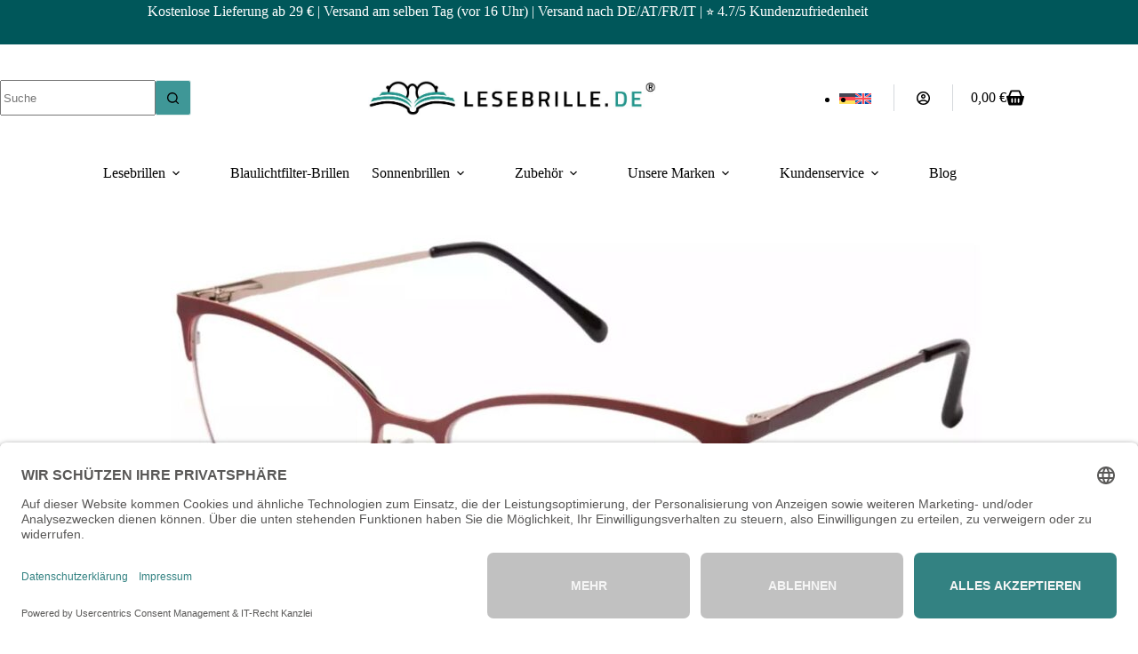

--- FILE ---
content_type: text/html; charset=UTF-8
request_url: https://www.lesebrille.de/favoriten-2024-i-need-you-mia/
body_size: 40173
content:
<!doctype html>
<html lang="de-DE-formal" prefix="og: https://ogp.me/ns#">
<head>
	
	<meta charset="UTF-8">
	<meta name="viewport" content="width=device-width, initial-scale=1, maximum-scale=5, viewport-fit=cover">
	<link rel="profile" href="https://gmpg.org/xfn/11">

	<link rel="alternate" hreflang="de" href="https://www.lesebrille.de/favoriten-2024-i-need-you-mia/" />
<link rel="alternate" hreflang="en" href="https://www.lesebrille.de/en/favorites-2024-i-need-you-mia/" />
<link rel="alternate" hreflang="x-default" href="https://www.lesebrille.de/favoriten-2024-i-need-you-mia/" />

<!-- Google Tag Manager for WordPress by gtm4wp.com -->
<script data-cfasync="false" data-pagespeed-no-defer>
	var gtm4wp_datalayer_name = "dataLayer";
	var dataLayer = dataLayer || [];
	const gtm4wp_use_sku_instead = 0;
	const gtm4wp_currency = 'EUR';
	const gtm4wp_product_per_impression = 0;
	const gtm4wp_clear_ecommerce = false;
	const gtm4wp_datalayer_max_timeout = 2000;
</script>
<!-- End Google Tag Manager for WordPress by gtm4wp.com -->
<!-- Suchmaschinen-Optimierung durch Rank Math PRO - https://rankmath.com/ -->
<title>Favoriten 2024 – I NEED YOU | Mia - Lesebrille.de</title>
<meta name="description" content="Mit der Mia von I NEED YOU holen Sie sich eine Lesebrille, die 2024 zu den Top-Trends zählt: der Cat-Eye Look. Diese ikonische Form verleiht Ihrem Gesicht"/>
<meta name="robots" content="follow, index, max-snippet:-1, max-video-preview:-1, max-image-preview:large"/>
<link rel="canonical" href="https://www.lesebrille.de/favoriten-2024-i-need-you-mia/" />
<meta property="og:locale" content="de_DE" />
<meta property="og:type" content="article" />
<meta property="og:title" content="Favoriten 2024 – I NEED YOU | Mia - Lesebrille.de" />
<meta property="og:description" content="Mit der Mia von I NEED YOU holen Sie sich eine Lesebrille, die 2024 zu den Top-Trends zählt: der Cat-Eye Look. Diese ikonische Form verleiht Ihrem Gesicht" />
<meta property="og:url" content="https://www.lesebrille.de/favoriten-2024-i-need-you-mia/" />
<meta property="og:site_name" content="Lesebrille.de" />
<meta property="article:section" content="Unsere Favoriten" />
<meta property="og:updated_time" content="2025-08-12T13:47:22+02:00" />
<meta property="og:image" content="https://www.lesebrille.de/wp-content/uploads/2024/03/I-Need-You-Lesebrille-Mia-rot-seitlich.jpg" />
<meta property="og:image:secure_url" content="https://www.lesebrille.de/wp-content/uploads/2024/03/I-Need-You-Lesebrille-Mia-rot-seitlich.jpg" />
<meta property="og:image:width" content="1762" />
<meta property="og:image:height" content="1175" />
<meta property="og:image:alt" content="Lesebrille I Need You Mia rot seitlich" />
<meta property="og:image:type" content="image/jpeg" />
<meta name="twitter:card" content="summary_large_image" />
<meta name="twitter:title" content="Favoriten 2024 – I NEED YOU | Mia - Lesebrille.de" />
<meta name="twitter:description" content="Mit der Mia von I NEED YOU holen Sie sich eine Lesebrille, die 2024 zu den Top-Trends zählt: der Cat-Eye Look. Diese ikonische Form verleiht Ihrem Gesicht" />
<meta name="twitter:image" content="https://www.lesebrille.de/wp-content/uploads/2024/03/I-Need-You-Lesebrille-Mia-rot-seitlich.jpg" />
<meta name="twitter:label1" content="Verfasst von" />
<meta name="twitter:data1" content="Jessica Sedlmayr" />
<meta name="twitter:label2" content="Zeit zum Lesen" />
<meta name="twitter:data2" content="Weniger als eine Minute" />
<script type="application/ld+json" class="rank-math-schema-pro">{"@context":"https://schema.org","@graph":[{"@type":"BreadcrumbList","@id":"https://www.lesebrille.de/favoriten-2024-i-need-you-mia/#breadcrumb","itemListElement":[{"@type":"ListItem","position":"1","item":{"@id":"https://www.lb25.de","name":"Start"}},{"@type":"ListItem","position":"2","item":{"@id":"https://www.lesebrille.de/unsere-favoriten/","name":"Unsere Favoriten"}},{"@type":"ListItem","position":"3","item":{"@id":"https://www.lesebrille.de/favoriten-2024-i-need-you-mia/","name":"Favoriten 2024 \u2013 I NEED YOU | Mia"}}]}]}</script>
<!-- /Rank Math WordPress SEO Plugin -->

<link rel="alternate" type="application/rss+xml" title="Lesebrille.de &raquo; Feed" href="https://www.lesebrille.de/feed/" />
<link rel="alternate" type="application/rss+xml" title="Lesebrille.de &raquo; Kommentar-Feed" href="https://www.lesebrille.de/comments/feed/" />

<!-- Google Tag Manager for WordPress by gtm4wp.com -->
<!-- GTM Container placement set to automatic -->
<script data-cfasync="false" data-pagespeed-no-defer>
	var dataLayer_content = {"customerTotalOrders":0,"customerTotalOrderValue":0,"customerFirstName":"","customerLastName":"","customerBillingFirstName":"","customerBillingLastName":"","customerBillingCompany":"","customerBillingAddress1":"","customerBillingAddress2":"","customerBillingCity":"","customerBillingState":"","customerBillingPostcode":"","customerBillingCountry":"","customerBillingEmail":"","customerBillingEmailHash":"","customerBillingPhone":"","customerShippingFirstName":"","customerShippingLastName":"","customerShippingCompany":"","customerShippingAddress1":"","customerShippingAddress2":"","customerShippingCity":"","customerShippingState":"","customerShippingPostcode":"","customerShippingCountry":"","cartContent":{"totals":{"applied_coupons":[],"discount_total":0,"subtotal":0,"total":0},"items":[]}};
	dataLayer.push( dataLayer_content );
</script>
<script data-cfasync="false" data-pagespeed-no-defer>
(function(w,d,s,l,i){w[l]=w[l]||[];w[l].push({'gtm.start':
new Date().getTime(),event:'gtm.js'});var f=d.getElementsByTagName(s)[0],
j=d.createElement(s),dl=l!='dataLayer'?'&l='+l:'';j.async=true;j.src=
'//www.googletagmanager.com/gtm.js?id='+i+dl;f.parentNode.insertBefore(j,f);
})(window,document,'script','dataLayer','GTM-MP9SM8L');
</script>
<!-- End Google Tag Manager for WordPress by gtm4wp.com --><link rel="alternate" type="application/rss+xml" title="Lesebrille.de &raquo; Kommentar-Feed zu Favoriten 2024 – I NEED YOU | Mia" href="https://www.lesebrille.de/favoriten-2024-i-need-you-mia/feed/" />
<link rel="alternate" title="oEmbed (JSON)" type="application/json+oembed" href="https://www.lesebrille.de/wp-json/oembed/1.0/embed?url=https%3A%2F%2Fwww.lesebrille.de%2Ffavoriten-2024-i-need-you-mia%2F" />
<link rel="alternate" title="oEmbed (XML)" type="text/xml+oembed" href="https://www.lesebrille.de/wp-json/oembed/1.0/embed?url=https%3A%2F%2Fwww.lesebrille.de%2Ffavoriten-2024-i-need-you-mia%2F&#038;format=xml" />
<style id='wp-img-auto-sizes-contain-inline-css'>
img:is([sizes=auto i],[sizes^="auto," i]){contain-intrinsic-size:3000px 1500px}
/*# sourceURL=wp-img-auto-sizes-contain-inline-css */
</style>
<link data-minify="1" rel='stylesheet' id='blocksy-dynamic-global-css' href='https://www.lesebrille.de/wp-content/cache/background-css/1/www.lesebrille.de/wp-content/cache/min/1/wp-content/uploads/blocksy/css/global.css?ver=1769602481&wpr_t=1769608243' media='all' />
<style id='wp-emoji-styles-inline-css'>

	img.wp-smiley, img.emoji {
		display: inline !important;
		border: none !important;
		box-shadow: none !important;
		height: 1em !important;
		width: 1em !important;
		margin: 0 0.07em !important;
		vertical-align: -0.1em !important;
		background: none !important;
		padding: 0 !important;
	}
/*# sourceURL=wp-emoji-styles-inline-css */
</style>
<link rel='stylesheet' id='wp-block-library-css' href='https://www.lesebrille.de/wp-includes/css/dist/block-library/style.min.css?ver=6.9' media='all' />
<style id='mailster-form-style-inline-css'>
html.mailster-form-active,html.mailster-form-active body{overflow:hidden}body.single-mailster-form #wpadminbar,body.single-mailster-form #wpadminbar *{_visibility:visible}body.single-mailster-form:after,body.single-mailster-form:before{display:none}body.single-mailster-form>*{display:none!important}body.single-mailster-form{background:none;overflow:hidden}body.single-mailster-form .mailster-block-form-type-content:not(.foo){align-items:center;inset:0;bottom:0;display:flex!important;height:100%!important;justify-items:center;left:0;margin:0!important;max-height:100%!important;max-width:100%!important;overflow:auto;position:fixed;right:0;top:0;visibility:visible;width:100%!important;z-index:99998}body.single-mailster-form .mailster-block-form-type-content:not(.foo) form{background-color:#fff}body.single-mailster-form .mailster-block-form-type-content *{visibility:visible}.mailster-block-form-type-bar,.mailster-block-form-type-popup,.mailster-block-form-type-side{display:none;inset:0;bottom:0;height:100%!important;justify-content:center;left:0;margin:0!important;max-height:100%!important;max-width:100%!important;overflow:auto;pointer-events:none;position:fixed;right:0;top:0;visibility:visible;width:100%!important;z-index:99998}.mailster-block-form-type-bar .mailster-block-form,.mailster-block-form-type-popup .mailster-block-form,.mailster-block-form-type-side .mailster-block-form{background-color:#fff;max-width:98vw;width:50vw}.mailster-block-form-type-popup{bottom:0;left:0;right:0;top:0}.mailster-block-form-type-bar{background-color:#fff;bottom:unset}@media only screen and (min-width:1400px){.mailster-block-form-type-bar .mailster-block-form,.mailster-block-form-type-popup .mailster-block-form{max-width:900px}}@media only screen and (max-width:800px){.mailster-block-form-type-bar .mailster-block-form,.mailster-block-form-type-popup .mailster-block-form{max-height:100%;max-height:-webkit-fill-available;width:70vw}.wp-block-mailster-form-outside-wrapper form.wp-block-mailster-form-wrapper.mailster-block-form{flex-basis:100%;_max-width:98vw;_max-width:min(98vw,560px)}}@media only screen and (max-width:400px){.mailster-block-form-type-bar .mailster-block-form,.mailster-block-form-type-popup .mailster-block-form{width:95vw}}.mailster-block-form-type-popup{align-items:center;justify-content:center}.mailster-block-form-type-popup.active{display:flex;pointer-events:inherit}.mailster-block-form-type-bar.active{top:0}.mailster-block-form-type-bar.active,.mailster-block-form-type-side.active{display:flex;left:0;opacity:1;pointer-events:inherit;right:0;visibility:visible}.mailster-block-form-type-side.active{align-items:flex-end;bottom:0;justify-content:flex-end;pointer-events:none;position:fixed}.mailster-block-form-type-bar .mailster-block-form{width:100vw}.mailster-block-form-type-popup{background-color:rgba(0,0,0,.6);outline:none}@supports(backdrop-filter:blur(6px)){.mailster-block-form-type-popup{backdrop-filter:blur(6px)}}.mailster-block-form-type-content .mailster-block-form-close,.mailster-block-form-type-content .mailster-block-form-inner-close,.mailster-block-form-type-other .mailster-block-form-close,.mailster-block-form-type-other .mailster-block-form-inner-close{display:none}.mailster-block-form-type-popup .mailster-block-form-close{transform:translate(100%) scale(.8)}.mailster-block-form-type-bar .mailster-block-form-close{transform:translate(150%,120%)}.mailster-block-form-type-side .mailster-block-form-close{left:0;right:auto;transform:translate(-50%,-50%)}@media only screen and (max-width:800px){.mailster-block-form-type-popup .mailster-block-form-close{opacity:1;transform:translate(-20%,20%) scale(.8)}.mailster-block-form-type-popup .mailster-block-form-close svg path{fill:#fff;stroke:rgba(0,0,0,.8);stroke-width:10px}.is-light-bg.mailster-block-form-type-popup .mailster-block-form-close svg path{fill:#000;stroke:hsla(0,0%,100%,.8)}}@media only screen and (max-width:400px){.mailster-block-form-type-popup .mailster-block-form-close{height:30px;width:30px}}.wp-block-mailster-form-outside-wrapper-placeholder form:before{_background-color:#fff!important}.wp-block-mailster-form-outside-wrapper.mailster-block-form-type-content{margin-bottom:1em}.wp-block-mailster-form-outside-wrapper.active,.wp-block-mailster-form-outside-wrapper.mailster-block-form-type-content,.wp-block-mailster-form-outside-wrapper.mailster-block-form-type-other{display:flex}.wp-block-mailster-form-wrapper:before{background-repeat:no-repeat;bottom:0;left:0;position:absolute;right:0;top:0;z-index:-1}.mailster-block-form.wp-block-mailster-form-wrapper{flex-basis:100%;position:relative}.mailster-block-form.wp-block-mailster-form-wrapper h1,.mailster-block-form.wp-block-mailster-form-wrapper h2,.mailster-block-form.wp-block-mailster-form-wrapper h3,.mailster-block-form.wp-block-mailster-form-wrapper h4,.mailster-block-form.wp-block-mailster-form-wrapper h5,.mailster-block-form.wp-block-mailster-form-wrapper h6,.mailster-block-form.wp-block-mailster-form-wrapper ol,.mailster-block-form.wp-block-mailster-form-wrapper p,.mailster-block-form.wp-block-mailster-form-wrapper ul{font-weight:400;margin:0;overflow-wrap:break-word;padding:0;width:100%}.mailster-block-form.wp-block-mailster-form-wrapper ol,.mailster-block-form.wp-block-mailster-form-wrapper ul{list-style:none}.wp-block-mailster-form-outside-wrapper:not(.mailster-block-form-type-content) .mailster-block-form-inner{max-height:98vh;max-width:98vw;overflow-y:auto;scrollbar-width:none}.wp-block-mailster-form-outside-wrapper:not(.mailster-block-form-type-content) .wp-block-mailster-form-wrapper.loading .mailster-block-form-inner{overflow:unset}.wp-block-mailster-form-outside-wrapper:not(.mailster-block-form-type-content) .mailster-block-form-inner::-webkit-scrollbar{display:none}.mailster-block-form.wp-block-mailster-form-wrapper .mailster-block-form-inner,.mailster-block-form.wp-block-mailster-form-wrapper .mailster-block-form-inner .wp-block-column,.mailster-block-form.wp-block-mailster-form-wrapper .mailster-block-form-inner .wp-block-group__inner-container{align-items:flex-end;display:flex;flex-basis:100%;flex-grow:0;_flex-shrink:0;flex-wrap:wrap;justify-content:space-between;pointer-events:all;position:relative;text-align:left}.mailster-block-form.wp-block-mailster-form-wrapper .mailster-block-form-inner>*{width:100%}.mailster-block-form.wp-block-mailster-form-wrapper .mailster-block-form-inner>div{position:relative}.mailster-block-form.wp-block-mailster-form-wrapper .mailster-block-form-inner fieldset{border:0;margin:0;min-width:0;padding:0}.mailster-block-form.wp-block-mailster-form-wrapper .mailster-block-form-inner fieldset legend{display:none}.mailster-block-form.wp-block-mailster-form-wrapper .mailster-block-form-inner .wp-block-spacer{min-width:1px}.mailster-block-form.wp-block-mailster-form-wrapper .mailster-block-form-inner .mailster-show-label legend{display:block}.mailster-block-form.wp-block-mailster-form-wrapper .mailster-block-form-inner .wp-block.wp-block.wp-block.wp-block.wp-block:not(.mailster-wrapper){margin:0;max-width:100%;width:100%}.mailster-block-form.wp-block-mailster-form-wrapper .mailster-block-form-inner .mailster-block-form-inner-close{cursor:pointer}.mailster-block-form.wp-block-mailster-form-wrapper .mailster-block-form-inner .submit-button{cursor:pointer;display:inline-block;text-decoration:none;width:100%}.mailster-block-form.wp-block-mailster-form-wrapper .mailster-block-form-inner .mailster-block-form-info>div{box-sizing:border-box;margin-bottom:0;padding:.5rem 1rem}.mailster-block-form.wp-block-mailster-form-wrapper .mailster-block-form-inner .wp-block-columns{gap:0;margin:0;padding:0}.mailster-block-form.wp-block-mailster-form-wrapper .mailster-block-form-inner .wp-block-columns .wp-block-column{align-items:inherit;gap:0}.mailster-block-form.wp-block-mailster-form-wrapper .mailster-block-form-inner .wp-block-columns .wp-block-column.is-vertically-aligned-top{align-self:flex-start}.mailster-block-form.wp-block-mailster-form-wrapper .mailster-block-form-inner .wp-block-columns .wp-block-column.is-vertically-aligned-center{align-self:center}.mailster-block-form.wp-block-mailster-form-wrapper .mailster-block-form-inner .wp-block-columns .wp-block-column.is-vertically-aligned-bottom{align-self:flex-end}.mailster-block-form.wp-block-mailster-form-wrapper .mailster-block-form-inner .wp-block-columns .wp-block-cover{flex-basis:100%;min-height:430px}.mailster-block-form.wp-block-mailster-form-wrapper .mailster-block-form-inner .wp-block-group{align-content:space-around;gap:0;margin:0;padding:0}.mailster-block-form.wp-block-mailster-form-wrapper .mailster-block-form-inner .wp-block-group .wp-block-group__inner-container{gap:0}.mailster-block-form.wp-block-mailster-form-wrapper .mailster-block-form-inner .wp-block-group .wp-block-cover{min-height:430px}.mailster-block-form.wp-block-mailster-form-wrapper .mailster-block-form-inner .mailster-wrapper{align-self:baseline;display:flex;display:inline-flex;flex-wrap:wrap;margin:0;max-width:100%;position:relative;width:100%}.mailster-block-form.wp-block-mailster-form-wrapper .mailster-block-form-inner .mailster-wrapper input.input,.mailster-block-form.wp-block-mailster-form-wrapper .mailster-block-form-inner .mailster-wrapper input[type=submit],.mailster-block-form.wp-block-mailster-form-wrapper .mailster-block-form-inner .mailster-wrapper select.input,.mailster-block-form.wp-block-mailster-form-wrapper .mailster-block-form-inner .mailster-wrapper textarea.input{box-sizing:content-box;box-sizing:border-box;margin:0;max-width:100%;text-overflow:ellipsis;width:120%;width:100%}.mailster-block-form.wp-block-mailster-form-wrapper .mailster-block-form-inner .mailster-wrapper input[type=submit]{font:inherit}.mailster-block-form.wp-block-mailster-form-wrapper .mailster-block-form-inner .mailster-wrapper ::-webkit-datetime-edit{line-height:.9em;line-height:155%;overflow:visible}.mailster-block-form.wp-block-mailster-form-wrapper .mailster-block-form-inner .mailster-wrapper .mailster-wrapper-options{display:block}.mailster-block-form.wp-block-mailster-form-wrapper .mailster-block-form-inner .mailster-wrapper._mailster-wrapper-type-submit{margin:0}.mailster-block-form.wp-block-mailster-form-wrapper .mailster-block-form-inner .mailster-wrapper:last-child{margin-bottom:0}.mailster-block-form-close{animation:mailster-showlate 1.5s linear 1;background:none!important;border:none;cursor:pointer;height:25px;opacity:.5;padding:0;position:absolute;right:0;text-decoration:none;top:0;transition:all .2s;-webkit-user-select:none;-moz-user-select:none;user-select:none;width:25px;z-index:1000}.mailster-block-form-close svg{height:100%;overflow:visible;paint-order:stroke;width:100%}.mailster-block-form-close svg path{fill:#000}.is-dark-bg .mailster-block-form-close svg path{fill:#fff}.is-light-bg .mailster-block-form-close svg path{fill:#000}.mailster-block-form-close:focus,.mailster-block-form-close:hover{opacity:1;outline-offset:unset}.mailster-block-form{max-width:100vw;position:relative;z-index:1}.mailster-block-form .mailster-block-form-info{display:none;flex-basis:100%;max-width:100%;transition:all 2.2s}.mailster-block-form .mailster-block-form-info .mailster-block-form-info-extra span{display:block}.mailster-block-form .mailster-block-form-info.is-error,.mailster-block-form .mailster-block-form-info.is-success{animation:mailster-info .2s ease-in-out 1;display:block}.mailster-block-form .mailster-block-form-info .mailster-block-form-info-error,.mailster-block-form .mailster-block-form-info .mailster-block-form-info-success{display:none}.mailster-block-form .mailster-block-form-info.is-error .mailster-block-form-info-error,.mailster-block-form .mailster-block-form-info.is-success .mailster-block-form-info-success{display:block}.mailster-block-form .mailster-block-form-info-success{background-color:#6fbf4d;background-color:var(--mailster--color--success-background,#6fbf4d);color:#fff;color:var(--mailster--color--success,#fff)}.mailster-block-form .mailster-block-form-info-error{background-color:#bf4d4d;background-color:var(--mailster--color--error-background,#bf4d4d);color:#fff;color:var(--mailster--color--error,#fff)}.mailster-block-form .mailster-wrapper.is-error input,.mailster-block-form .mailster-wrapper.is-error select,.mailster-block-form .mailster-wrapper.is-error textarea{border-color:var(--mailster--color--error-background,#bf4d4d);outline:2px solid var(--mailster--color--error-background,#bf4d4d);outline-offset:-2px}.mailster-block-form .mailster-wrapper-required.mailster-wrapper-asterisk label.mailster-label:after{color:#bf4d4d;color:var(--wp--preset--color--vivid-red,#bf4d4d);content:"*";display:inline-block;padding-left:.2rem;padding-right:.2rem}.mailster-block-form .mailster-wrapper-required.mailster-wrapper-asterisk .mailster-group-radio label.mailster-label:after{_content:"";display:none}.mailster-block-form label.mailster-label{align-items:center;display:flex;margin:initial}.mailster-block-form .mailster-wrapper-inline.mailster-wrapper-type-textarea label.mailster-label{align-items:baseline;top:.6em}.mailster-block-form .mailster-wrapper.mailster-wrapper-type-textarea textarea{max-height:100vh;min-height:4em;resize:vertical}.mailster-block-form .mailster-wrapper-inline label.mailster-label{align-items:center;bottom:0;left:0;overflow:hidden;padding-left:1rem;padding-right:1rem;pointer-events:none;position:absolute;right:0;text-overflow:ellipsis;top:0;white-space:nowrap}.mailster-block-form .mailster-wrapper-inline input.input:not(:-moz-placeholder)+label.mailster-label,.mailster-block-form .mailster-wrapper-inline textarea.input:not(:-moz-placeholder)+label.mailster-label{display:none}.mailster-block-form .mailster-wrapper-inline input.input:focus+label.mailster-label,.mailster-block-form .mailster-wrapper-inline input.input:not(:placeholder-shown)+label.mailster-label,.mailster-block-form .mailster-wrapper-inline textarea.input:focus+label.mailster-label,.mailster-block-form .mailster-wrapper-inline textarea.input:not(:placeholder-shown)+label.mailster-label{display:none}.mailster-block-form .mailster-wrapper-inline textarea.input input.input::-moz-placeholder,.mailster-block-form .mailster-wrapper-inline textarea.input::-moz-placeholder{visibility:hidden}.mailster-block-form .mailster-wrapper-inline textarea.input input.input::placeholder,.mailster-block-form .mailster-wrapper-inline textarea.input::placeholder{visibility:hidden}.mailster-block-form .mailster-wrapper-inline input.input::-moz-placeholder,.mailster-block-form .mailster-wrapper-inline textarea.input::-moz-placeholder{color:transparent}.mailster-block-form .mailster-wrapper-inline input.input::placeholder,.mailster-block-form .mailster-wrapper-inline textarea.input::placeholder{color:transparent}.mailster-block-form .mailster-wrapper-inline.mailster-wrapper-type-radio label.mailster-label{display:none}.mailster-block-form .mailster-wrapper-type-radio label{_white-space:nowrap}.mailster-block-form .mailster-wrapper-inline.mailster-wrapper-type-dropdown label.mailster-label{display:none}.mailster-block-form .mailster-group{display:flex;_flex-wrap:wrap}.mailster-block-form .mailster-group .mailster-label{cursor:pointer;display:initial;margin:0;padding-left:.5rem;padding-right:.5rem;vertical-align:baseline}.mailster-block-form .mailster-label+.mailster-group{_padding-left:1rem;_padding-right:1rem}.mailster-block-form .mailster-wrapper .mailster-group{align-items:center;_display:block;_padding-right:.5em}.mailster-block-form .mailster-wrapper .mailster-group input{flex-shrink:0}.mailster-block-form .mailster-wrapper-is-vertical .mailster-group{align-items:center;padding-left:inherit;padding-right:inherit;_width:100%}.mailster-block-form .mailster-wrapper-is-vertical>fieldset{display:flex}.mailster-block-form .mailster-block-form-inner .mailster-wrapper-label-align-left,.mailster-block-form .mailster-block-form-inner .mailster-wrapper-label-align-left label.mailster-label{justify-content:flex-start}.mailster-block-form .mailster-block-form-inner .mailster-wrapper-label-align-left .submit-button{text-align:left}.mailster-block-form .mailster-block-form-inner .mailster-wrapper-label-align-center,.mailster-block-form .mailster-block-form-inner .mailster-wrapper-label-align-center label.mailster-label{justify-content:center}.mailster-block-form .mailster-block-form-inner .mailster-wrapper-label-align-center .submit-button{text-align:center}.mailster-block-form .mailster-block-form-inner .mailster-wrapper-label-align-right,.mailster-block-form .mailster-block-form-inner .mailster-wrapper-label-align-right label.mailster-label{justify-content:flex-end}.mailster-block-form .mailster-block-form-inner .mailster-wrapper-label-align-right .submit-button{text-align:right}.mailster-block-form .mailster-block-form-inner .mailster-wrapper.mailster-wrapper-justify-left{margin-right:auto}.mailster-block-form .mailster-block-form-inner .mailster-wrapper.mailster-wrapper-justify-center{margin-left:auto;margin-right:auto}.mailster-block-form .mailster-block-form-inner .mailster-wrapper.mailster-wrapper-justify-right{margin-left:auto}.mailster-block-form .mailster-block-form-inner .mailster-wrapper-align-left .input{text-align:left}.mailster-block-form .mailster-block-form-inner .mailster-wrapper-align-left .mailster-group{justify-content:flex-start}.mailster-block-form .mailster-block-form-inner .mailster-wrapper-align-left .submit-button{text-align:left}.mailster-block-form .mailster-block-form-inner .mailster-wrapper-align-center .input{text-align:center}.mailster-block-form .mailster-block-form-inner .mailster-wrapper-align-center .mailster-group{justify-content:center}.mailster-block-form .mailster-block-form-inner .mailster-wrapper-align-center .submit-button{text-align:center}.mailster-block-form .mailster-block-form-inner .mailster-wrapper-align-right .input{text-align:right}.mailster-block-form .mailster-block-form-inner .mailster-wrapper-align-right .mailster-group{justify-content:flex-end}.mailster-block-form .mailster-block-form-inner .mailster-wrapper-align-right .submit-button{text-align:right}.mailster-block-form .mailster-wrapper-is-vertical .mailster-group>label,.mailster-block-form .mailster-wrapper-is-vertical .mailster-label{_width:100%}.mailster-block-form .mailster-wrapper input[type=checkbox],.mailster-block-form .mailster-wrapper input[type=radio]{margin:initial;vertical-align:middle}.mailster-block-form .mailster-wrapper span{_padding-left:.5rem;_padding-right:.5rem;_vertical-align:middle}.mailster-block-form .mailster-wrapper.wp-block-mailster-gdpr{align-items:center}.mailster-block-form .mailster-wrapper-type-radio label.mailster-label{width:100%}@media only screen and (max-width:400px){.mailster-block-form.wp-block-mailster-form-wrapper .mailster-wrapper{min-width:100%}}.mailster-block-form.has-errors .mailster-block-form-inner .mailster-block-form-info{height:auto;transform:scale(1)}.mailster-block-form.has-errors .mailster-block-form-inner .mailster-block-form-info .mailster-block-form-info-error{display:block}.mailster-block-form.has-errors .mailster-block-form-inner .is-error{animation:mailster-shake .3s linear 1}@media(prefers-reduced-motion){.mailster-block-form.has-errors .mailster-block-form-inner .is-error{animation:none}}.mailster-block-form.has-success .mailster-block-form-inner .mailster-block-form-info{height:auto;transform:scale(1)}.mailster-block-form.has-success .mailster-block-form-inner .mailster-block-form-info .mailster-block-form-info-success{display:block}.mailster-block-form.completed .mailster-block-form-inner .mailster-wrapper:not(.wp-block-mailster-messages){opacity:.8;pointer-events:none}.mailster-block-form.wp-block-mailster-form-wrapper{transition:transform .1s}.mailster-block-form.wp-block-mailster-form-wrapper.loading:not(.silent){__transform:scale(.98);_opacity:.8}.mailster-block-form.wp-block-mailster-form-wrapper.loading .wp-block-mailster-field-submit:before{animation:mailster-loading 5.5s linear infinite;background-image:linear-gradient(45deg,hsla(0,0%,98%,0) 25%,hsla(0,0%,88%,.145) 0,hsla(0,0%,88%,.145) 50%,hsla(0,0%,98%,0) 0,hsla(0,0%,98%,0) 75%,hsla(0,0%,88%,.145) 0,hsla(0,0%,88%,.145));background-size:56.57px 56.57px;content:"";height:100%;pointer-events:none;position:absolute;width:100%;z-index:1}@keyframes mailster-loading{0%{background-position:800px 0}}.wp-block-mailster-form-outside-wrapper.closing{opacity:0;pointer-events:none;transition:opacity 1s}.wp-block-mailster-form-outside-wrapper.closing .mailster-block-form{opacity:0;transition:opacity .1s}.wp-block-mailster-form-outside-wrapper.has-animation{animation:mailster-fadein .2s ease-in-out 1}.wp-block-mailster-form-outside-wrapper.has-animation.animation-fadein .mailster-block-form{animation:mailster-fadein 1s ease-in-out 1}.wp-block-mailster-form-outside-wrapper.has-animation.animation-shake .mailster-block-form{animation:mailster-shake .5s ease-in-out 1}.wp-block-mailster-form-outside-wrapper.has-animation.animation-heartbeat .mailster-block-form{animation:mailster-heartbeat 1s ease-in-out 1}.wp-block-mailster-form-outside-wrapper.has-animation.animation-swing .mailster-block-form{animation:mailster-swing 1s ease-in-out 1;transform-origin:top center}.wp-block-mailster-form-outside-wrapper.has-animation.animation-tada .mailster-block-form{animation:mailster-tada 1s ease-in-out 1}.wp-block-mailster-form-outside-wrapper.has-animation.animation-wobble .mailster-block-form{animation:mailster-wobble .8s ease-in-out 1}@media(prefers-reduced-motion){.wp-block-mailster-form-outside-wrapper.has-animation .mailster-block-form{animation:none!important}}@keyframes mailster-info{0%{opacity:0;transform:scale(.8)}to{opacity:1;transform:scale(1)}}@keyframes mailster-fadein{0%{opacity:0}to{opacity:1}}@keyframes mailster-showlate{0%,90%{opacity:0}to{opacity:.5}}@keyframes mailster-shake{0%,to{transform:translateZ(0)}10%,50%,90%{transform:translate3d(-6px,0,0)}30%,70%{transform:translate3d(6px,0,0)}}@keyframes mailster-swing{20%{transform:rotate(15deg)}40%{transform:rotate(-10deg)}60%{transform:rotate(5deg)}80%{transform:rotate(-5deg)}to{transform:rotate(0deg)}}@keyframes mailster-heartbeat{0%,28%,70%{transform:scale(1)}14%,42%{transform:scale(1.1)}}@keyframes mailster-tada{0%{transform:scaleX(1)}10%,20%{transform:scale3d(.9,.9,.9) rotate(-3deg)}30%,50%,70%,90%{transform:scale3d(1.1,1.1,1.1) rotate(3deg)}40%,60%,80%{transform:scale3d(1.1,1.1,1.1) rotate(-3deg)}to{transform:scaleX(1)}}@keyframes mailster-wobble{0%{transform:translateZ(0)}15%{transform:translate3d(-25%,0,0) rotate(-5deg)}30%{transform:translate3d(20%,0,0) rotate(3deg)}45%{transform:translate3d(-15%,0,0) rotate(-3deg)}60%{transform:translate3d(10%,0,0) rotate(2deg)}75%{transform:translate3d(-5%,0,0) rotate(-1deg)}to{transform:translateZ(0)}}

/*# sourceURL=https://www.lesebrille.de/wp-content/plugins/mailster/build/form/style-index.css */
</style>
<link data-minify="1" rel='stylesheet' id='cr-frontend-css-css' href='https://www.lesebrille.de/wp-content/cache/background-css/1/www.lesebrille.de/wp-content/cache/min/1/wp-content/plugins/customer-reviews-woocommerce/css/frontend.css?ver=1769602481&wpr_t=1769608243' media='all' />
<link data-minify="1" rel='stylesheet' id='cr-badges-css-css' href='https://www.lesebrille.de/wp-content/cache/background-css/1/www.lesebrille.de/wp-content/cache/min/1/wp-content/plugins/customer-reviews-woocommerce/css/badges.css?ver=1769602481&wpr_t=1769608243' media='all' />
<style id='global-styles-inline-css'>
:root{--wp--preset--aspect-ratio--square: 1;--wp--preset--aspect-ratio--4-3: 4/3;--wp--preset--aspect-ratio--3-4: 3/4;--wp--preset--aspect-ratio--3-2: 3/2;--wp--preset--aspect-ratio--2-3: 2/3;--wp--preset--aspect-ratio--16-9: 16/9;--wp--preset--aspect-ratio--9-16: 9/16;--wp--preset--color--black: #000000;--wp--preset--color--cyan-bluish-gray: #abb8c3;--wp--preset--color--white: #ffffff;--wp--preset--color--pale-pink: #f78da7;--wp--preset--color--vivid-red: #cf2e2e;--wp--preset--color--luminous-vivid-orange: #ff6900;--wp--preset--color--luminous-vivid-amber: #fcb900;--wp--preset--color--light-green-cyan: #7bdcb5;--wp--preset--color--vivid-green-cyan: #00d084;--wp--preset--color--pale-cyan-blue: #8ed1fc;--wp--preset--color--vivid-cyan-blue: #0693e3;--wp--preset--color--vivid-purple: #9b51e0;--wp--preset--color--palette-color-1: var(--theme-palette-color-1, #00575A);--wp--preset--color--palette-color-2: var(--theme-palette-color-2, #3f9797);--wp--preset--color--palette-color-3: var(--theme-palette-color-3, #ffbb33);--wp--preset--color--palette-color-4: var(--theme-palette-color-4, #3d3d3d);--wp--preset--color--palette-color-5: var(--theme-palette-color-5, #e1edec);--wp--preset--color--palette-color-6: var(--theme-palette-color-6, #cad9d5);--wp--preset--color--palette-color-7: var(--theme-palette-color-7, #f7f9fa);--wp--preset--color--palette-color-8: var(--theme-palette-color-8, #ffffff);--wp--preset--gradient--vivid-cyan-blue-to-vivid-purple: linear-gradient(135deg,rgb(6,147,227) 0%,rgb(155,81,224) 100%);--wp--preset--gradient--light-green-cyan-to-vivid-green-cyan: linear-gradient(135deg,rgb(122,220,180) 0%,rgb(0,208,130) 100%);--wp--preset--gradient--luminous-vivid-amber-to-luminous-vivid-orange: linear-gradient(135deg,rgb(252,185,0) 0%,rgb(255,105,0) 100%);--wp--preset--gradient--luminous-vivid-orange-to-vivid-red: linear-gradient(135deg,rgb(255,105,0) 0%,rgb(207,46,46) 100%);--wp--preset--gradient--very-light-gray-to-cyan-bluish-gray: linear-gradient(135deg,rgb(238,238,238) 0%,rgb(169,184,195) 100%);--wp--preset--gradient--cool-to-warm-spectrum: linear-gradient(135deg,rgb(74,234,220) 0%,rgb(151,120,209) 20%,rgb(207,42,186) 40%,rgb(238,44,130) 60%,rgb(251,105,98) 80%,rgb(254,248,76) 100%);--wp--preset--gradient--blush-light-purple: linear-gradient(135deg,rgb(255,206,236) 0%,rgb(152,150,240) 100%);--wp--preset--gradient--blush-bordeaux: linear-gradient(135deg,rgb(254,205,165) 0%,rgb(254,45,45) 50%,rgb(107,0,62) 100%);--wp--preset--gradient--luminous-dusk: linear-gradient(135deg,rgb(255,203,112) 0%,rgb(199,81,192) 50%,rgb(65,88,208) 100%);--wp--preset--gradient--pale-ocean: linear-gradient(135deg,rgb(255,245,203) 0%,rgb(182,227,212) 50%,rgb(51,167,181) 100%);--wp--preset--gradient--electric-grass: linear-gradient(135deg,rgb(202,248,128) 0%,rgb(113,206,126) 100%);--wp--preset--gradient--midnight: linear-gradient(135deg,rgb(2,3,129) 0%,rgb(40,116,252) 100%);--wp--preset--gradient--juicy-peach: linear-gradient(to right, #ffecd2 0%, #fcb69f 100%);--wp--preset--gradient--young-passion: linear-gradient(to right, #ff8177 0%, #ff867a 0%, #ff8c7f 21%, #f99185 52%, #cf556c 78%, #b12a5b 100%);--wp--preset--gradient--true-sunset: linear-gradient(to right, #fa709a 0%, #fee140 100%);--wp--preset--gradient--morpheus-den: linear-gradient(to top, #30cfd0 0%, #330867 100%);--wp--preset--gradient--plum-plate: linear-gradient(135deg, #667eea 0%, #764ba2 100%);--wp--preset--gradient--aqua-splash: linear-gradient(15deg, #13547a 0%, #80d0c7 100%);--wp--preset--gradient--love-kiss: linear-gradient(to top, #ff0844 0%, #ffb199 100%);--wp--preset--gradient--new-retrowave: linear-gradient(to top, #3b41c5 0%, #a981bb 49%, #ffc8a9 100%);--wp--preset--gradient--plum-bath: linear-gradient(to top, #cc208e 0%, #6713d2 100%);--wp--preset--gradient--high-flight: linear-gradient(to right, #0acffe 0%, #495aff 100%);--wp--preset--gradient--teen-party: linear-gradient(-225deg, #FF057C 0%, #8D0B93 50%, #321575 100%);--wp--preset--gradient--fabled-sunset: linear-gradient(-225deg, #231557 0%, #44107A 29%, #FF1361 67%, #FFF800 100%);--wp--preset--gradient--arielle-smile: radial-gradient(circle 248px at center, #16d9e3 0%, #30c7ec 47%, #46aef7 100%);--wp--preset--gradient--itmeo-branding: linear-gradient(180deg, #2af598 0%, #009efd 100%);--wp--preset--gradient--deep-blue: linear-gradient(to right, #6a11cb 0%, #2575fc 100%);--wp--preset--gradient--strong-bliss: linear-gradient(to right, #f78ca0 0%, #f9748f 19%, #fd868c 60%, #fe9a8b 100%);--wp--preset--gradient--sweet-period: linear-gradient(to top, #3f51b1 0%, #5a55ae 13%, #7b5fac 25%, #8f6aae 38%, #a86aa4 50%, #cc6b8e 62%, #f18271 75%, #f3a469 87%, #f7c978 100%);--wp--preset--gradient--purple-division: linear-gradient(to top, #7028e4 0%, #e5b2ca 100%);--wp--preset--gradient--cold-evening: linear-gradient(to top, #0c3483 0%, #a2b6df 100%, #6b8cce 100%, #a2b6df 100%);--wp--preset--gradient--mountain-rock: linear-gradient(to right, #868f96 0%, #596164 100%);--wp--preset--gradient--desert-hump: linear-gradient(to top, #c79081 0%, #dfa579 100%);--wp--preset--gradient--ethernal-constance: linear-gradient(to top, #09203f 0%, #537895 100%);--wp--preset--gradient--happy-memories: linear-gradient(-60deg, #ff5858 0%, #f09819 100%);--wp--preset--gradient--grown-early: linear-gradient(to top, #0ba360 0%, #3cba92 100%);--wp--preset--gradient--morning-salad: linear-gradient(-225deg, #B7F8DB 0%, #50A7C2 100%);--wp--preset--gradient--night-call: linear-gradient(-225deg, #AC32E4 0%, #7918F2 48%, #4801FF 100%);--wp--preset--gradient--mind-crawl: linear-gradient(-225deg, #473B7B 0%, #3584A7 51%, #30D2BE 100%);--wp--preset--gradient--angel-care: linear-gradient(-225deg, #FFE29F 0%, #FFA99F 48%, #FF719A 100%);--wp--preset--gradient--juicy-cake: linear-gradient(to top, #e14fad 0%, #f9d423 100%);--wp--preset--gradient--rich-metal: linear-gradient(to right, #d7d2cc 0%, #304352 100%);--wp--preset--gradient--mole-hall: linear-gradient(-20deg, #616161 0%, #9bc5c3 100%);--wp--preset--gradient--cloudy-knoxville: linear-gradient(120deg, #fdfbfb 0%, #ebedee 100%);--wp--preset--gradient--soft-grass: linear-gradient(to top, #c1dfc4 0%, #deecdd 100%);--wp--preset--gradient--saint-petersburg: linear-gradient(135deg, #f5f7fa 0%, #c3cfe2 100%);--wp--preset--gradient--everlasting-sky: linear-gradient(135deg, #fdfcfb 0%, #e2d1c3 100%);--wp--preset--gradient--kind-steel: linear-gradient(-20deg, #e9defa 0%, #fbfcdb 100%);--wp--preset--gradient--over-sun: linear-gradient(60deg, #abecd6 0%, #fbed96 100%);--wp--preset--gradient--premium-white: linear-gradient(to top, #d5d4d0 0%, #d5d4d0 1%, #eeeeec 31%, #efeeec 75%, #e9e9e7 100%);--wp--preset--gradient--clean-mirror: linear-gradient(45deg, #93a5cf 0%, #e4efe9 100%);--wp--preset--gradient--wild-apple: linear-gradient(to top, #d299c2 0%, #fef9d7 100%);--wp--preset--gradient--snow-again: linear-gradient(to top, #e6e9f0 0%, #eef1f5 100%);--wp--preset--gradient--confident-cloud: linear-gradient(to top, #dad4ec 0%, #dad4ec 1%, #f3e7e9 100%);--wp--preset--gradient--glass-water: linear-gradient(to top, #dfe9f3 0%, white 100%);--wp--preset--gradient--perfect-white: linear-gradient(-225deg, #E3FDF5 0%, #FFE6FA 100%);--wp--preset--font-size--small: 13px;--wp--preset--font-size--medium: 20px;--wp--preset--font-size--large: clamp(22px, 1.375rem + ((1vw - 3.2px) * 0.625), 30px);--wp--preset--font-size--x-large: clamp(30px, 1.875rem + ((1vw - 3.2px) * 1.563), 50px);--wp--preset--font-size--xx-large: clamp(45px, 2.813rem + ((1vw - 3.2px) * 2.734), 80px);--wp--preset--font-family--open-sans: Open Sans;--wp--preset--spacing--20: 0.44rem;--wp--preset--spacing--30: 0.67rem;--wp--preset--spacing--40: 1rem;--wp--preset--spacing--50: 1.5rem;--wp--preset--spacing--60: 2.25rem;--wp--preset--spacing--70: 3.38rem;--wp--preset--spacing--80: 5.06rem;--wp--preset--shadow--natural: 6px 6px 9px rgba(0, 0, 0, 0.2);--wp--preset--shadow--deep: 12px 12px 50px rgba(0, 0, 0, 0.4);--wp--preset--shadow--sharp: 6px 6px 0px rgba(0, 0, 0, 0.2);--wp--preset--shadow--outlined: 6px 6px 0px -3px rgb(255, 255, 255), 6px 6px rgb(0, 0, 0);--wp--preset--shadow--crisp: 6px 6px 0px rgb(0, 0, 0);}:root { --wp--style--global--content-size: var(--theme-block-max-width);--wp--style--global--wide-size: var(--theme-block-wide-max-width); }:where(body) { margin: 0; }.wp-site-blocks > .alignleft { float: left; margin-right: 2em; }.wp-site-blocks > .alignright { float: right; margin-left: 2em; }.wp-site-blocks > .aligncenter { justify-content: center; margin-left: auto; margin-right: auto; }:where(.wp-site-blocks) > * { margin-block-start: var(--theme-content-spacing); margin-block-end: 0; }:where(.wp-site-blocks) > :first-child { margin-block-start: 0; }:where(.wp-site-blocks) > :last-child { margin-block-end: 0; }:root { --wp--style--block-gap: var(--theme-content-spacing); }:root :where(.is-layout-flow) > :first-child{margin-block-start: 0;}:root :where(.is-layout-flow) > :last-child{margin-block-end: 0;}:root :where(.is-layout-flow) > *{margin-block-start: var(--theme-content-spacing);margin-block-end: 0;}:root :where(.is-layout-constrained) > :first-child{margin-block-start: 0;}:root :where(.is-layout-constrained) > :last-child{margin-block-end: 0;}:root :where(.is-layout-constrained) > *{margin-block-start: var(--theme-content-spacing);margin-block-end: 0;}:root :where(.is-layout-flex){gap: var(--theme-content-spacing);}:root :where(.is-layout-grid){gap: var(--theme-content-spacing);}.is-layout-flow > .alignleft{float: left;margin-inline-start: 0;margin-inline-end: 2em;}.is-layout-flow > .alignright{float: right;margin-inline-start: 2em;margin-inline-end: 0;}.is-layout-flow > .aligncenter{margin-left: auto !important;margin-right: auto !important;}.is-layout-constrained > .alignleft{float: left;margin-inline-start: 0;margin-inline-end: 2em;}.is-layout-constrained > .alignright{float: right;margin-inline-start: 2em;margin-inline-end: 0;}.is-layout-constrained > .aligncenter{margin-left: auto !important;margin-right: auto !important;}.is-layout-constrained > :where(:not(.alignleft):not(.alignright):not(.alignfull)){max-width: var(--wp--style--global--content-size);margin-left: auto !important;margin-right: auto !important;}.is-layout-constrained > .alignwide{max-width: var(--wp--style--global--wide-size);}body .is-layout-flex{display: flex;}.is-layout-flex{flex-wrap: wrap;align-items: center;}.is-layout-flex > :is(*, div){margin: 0;}body .is-layout-grid{display: grid;}.is-layout-grid > :is(*, div){margin: 0;}body{padding-top: 0px;padding-right: 0px;padding-bottom: 0px;padding-left: 0px;}:root :where(.wp-element-button, .wp-block-button__link){font-style: inherit;font-weight: inherit;letter-spacing: inherit;text-transform: inherit;}.has-black-color{color: var(--wp--preset--color--black) !important;}.has-cyan-bluish-gray-color{color: var(--wp--preset--color--cyan-bluish-gray) !important;}.has-white-color{color: var(--wp--preset--color--white) !important;}.has-pale-pink-color{color: var(--wp--preset--color--pale-pink) !important;}.has-vivid-red-color{color: var(--wp--preset--color--vivid-red) !important;}.has-luminous-vivid-orange-color{color: var(--wp--preset--color--luminous-vivid-orange) !important;}.has-luminous-vivid-amber-color{color: var(--wp--preset--color--luminous-vivid-amber) !important;}.has-light-green-cyan-color{color: var(--wp--preset--color--light-green-cyan) !important;}.has-vivid-green-cyan-color{color: var(--wp--preset--color--vivid-green-cyan) !important;}.has-pale-cyan-blue-color{color: var(--wp--preset--color--pale-cyan-blue) !important;}.has-vivid-cyan-blue-color{color: var(--wp--preset--color--vivid-cyan-blue) !important;}.has-vivid-purple-color{color: var(--wp--preset--color--vivid-purple) !important;}.has-palette-color-1-color{color: var(--wp--preset--color--palette-color-1) !important;}.has-palette-color-2-color{color: var(--wp--preset--color--palette-color-2) !important;}.has-palette-color-3-color{color: var(--wp--preset--color--palette-color-3) !important;}.has-palette-color-4-color{color: var(--wp--preset--color--palette-color-4) !important;}.has-palette-color-5-color{color: var(--wp--preset--color--palette-color-5) !important;}.has-palette-color-6-color{color: var(--wp--preset--color--palette-color-6) !important;}.has-palette-color-7-color{color: var(--wp--preset--color--palette-color-7) !important;}.has-palette-color-8-color{color: var(--wp--preset--color--palette-color-8) !important;}.has-black-background-color{background-color: var(--wp--preset--color--black) !important;}.has-cyan-bluish-gray-background-color{background-color: var(--wp--preset--color--cyan-bluish-gray) !important;}.has-white-background-color{background-color: var(--wp--preset--color--white) !important;}.has-pale-pink-background-color{background-color: var(--wp--preset--color--pale-pink) !important;}.has-vivid-red-background-color{background-color: var(--wp--preset--color--vivid-red) !important;}.has-luminous-vivid-orange-background-color{background-color: var(--wp--preset--color--luminous-vivid-orange) !important;}.has-luminous-vivid-amber-background-color{background-color: var(--wp--preset--color--luminous-vivid-amber) !important;}.has-light-green-cyan-background-color{background-color: var(--wp--preset--color--light-green-cyan) !important;}.has-vivid-green-cyan-background-color{background-color: var(--wp--preset--color--vivid-green-cyan) !important;}.has-pale-cyan-blue-background-color{background-color: var(--wp--preset--color--pale-cyan-blue) !important;}.has-vivid-cyan-blue-background-color{background-color: var(--wp--preset--color--vivid-cyan-blue) !important;}.has-vivid-purple-background-color{background-color: var(--wp--preset--color--vivid-purple) !important;}.has-palette-color-1-background-color{background-color: var(--wp--preset--color--palette-color-1) !important;}.has-palette-color-2-background-color{background-color: var(--wp--preset--color--palette-color-2) !important;}.has-palette-color-3-background-color{background-color: var(--wp--preset--color--palette-color-3) !important;}.has-palette-color-4-background-color{background-color: var(--wp--preset--color--palette-color-4) !important;}.has-palette-color-5-background-color{background-color: var(--wp--preset--color--palette-color-5) !important;}.has-palette-color-6-background-color{background-color: var(--wp--preset--color--palette-color-6) !important;}.has-palette-color-7-background-color{background-color: var(--wp--preset--color--palette-color-7) !important;}.has-palette-color-8-background-color{background-color: var(--wp--preset--color--palette-color-8) !important;}.has-black-border-color{border-color: var(--wp--preset--color--black) !important;}.has-cyan-bluish-gray-border-color{border-color: var(--wp--preset--color--cyan-bluish-gray) !important;}.has-white-border-color{border-color: var(--wp--preset--color--white) !important;}.has-pale-pink-border-color{border-color: var(--wp--preset--color--pale-pink) !important;}.has-vivid-red-border-color{border-color: var(--wp--preset--color--vivid-red) !important;}.has-luminous-vivid-orange-border-color{border-color: var(--wp--preset--color--luminous-vivid-orange) !important;}.has-luminous-vivid-amber-border-color{border-color: var(--wp--preset--color--luminous-vivid-amber) !important;}.has-light-green-cyan-border-color{border-color: var(--wp--preset--color--light-green-cyan) !important;}.has-vivid-green-cyan-border-color{border-color: var(--wp--preset--color--vivid-green-cyan) !important;}.has-pale-cyan-blue-border-color{border-color: var(--wp--preset--color--pale-cyan-blue) !important;}.has-vivid-cyan-blue-border-color{border-color: var(--wp--preset--color--vivid-cyan-blue) !important;}.has-vivid-purple-border-color{border-color: var(--wp--preset--color--vivid-purple) !important;}.has-palette-color-1-border-color{border-color: var(--wp--preset--color--palette-color-1) !important;}.has-palette-color-2-border-color{border-color: var(--wp--preset--color--palette-color-2) !important;}.has-palette-color-3-border-color{border-color: var(--wp--preset--color--palette-color-3) !important;}.has-palette-color-4-border-color{border-color: var(--wp--preset--color--palette-color-4) !important;}.has-palette-color-5-border-color{border-color: var(--wp--preset--color--palette-color-5) !important;}.has-palette-color-6-border-color{border-color: var(--wp--preset--color--palette-color-6) !important;}.has-palette-color-7-border-color{border-color: var(--wp--preset--color--palette-color-7) !important;}.has-palette-color-8-border-color{border-color: var(--wp--preset--color--palette-color-8) !important;}.has-vivid-cyan-blue-to-vivid-purple-gradient-background{background: var(--wp--preset--gradient--vivid-cyan-blue-to-vivid-purple) !important;}.has-light-green-cyan-to-vivid-green-cyan-gradient-background{background: var(--wp--preset--gradient--light-green-cyan-to-vivid-green-cyan) !important;}.has-luminous-vivid-amber-to-luminous-vivid-orange-gradient-background{background: var(--wp--preset--gradient--luminous-vivid-amber-to-luminous-vivid-orange) !important;}.has-luminous-vivid-orange-to-vivid-red-gradient-background{background: var(--wp--preset--gradient--luminous-vivid-orange-to-vivid-red) !important;}.has-very-light-gray-to-cyan-bluish-gray-gradient-background{background: var(--wp--preset--gradient--very-light-gray-to-cyan-bluish-gray) !important;}.has-cool-to-warm-spectrum-gradient-background{background: var(--wp--preset--gradient--cool-to-warm-spectrum) !important;}.has-blush-light-purple-gradient-background{background: var(--wp--preset--gradient--blush-light-purple) !important;}.has-blush-bordeaux-gradient-background{background: var(--wp--preset--gradient--blush-bordeaux) !important;}.has-luminous-dusk-gradient-background{background: var(--wp--preset--gradient--luminous-dusk) !important;}.has-pale-ocean-gradient-background{background: var(--wp--preset--gradient--pale-ocean) !important;}.has-electric-grass-gradient-background{background: var(--wp--preset--gradient--electric-grass) !important;}.has-midnight-gradient-background{background: var(--wp--preset--gradient--midnight) !important;}.has-juicy-peach-gradient-background{background: var(--wp--preset--gradient--juicy-peach) !important;}.has-young-passion-gradient-background{background: var(--wp--preset--gradient--young-passion) !important;}.has-true-sunset-gradient-background{background: var(--wp--preset--gradient--true-sunset) !important;}.has-morpheus-den-gradient-background{background: var(--wp--preset--gradient--morpheus-den) !important;}.has-plum-plate-gradient-background{background: var(--wp--preset--gradient--plum-plate) !important;}.has-aqua-splash-gradient-background{background: var(--wp--preset--gradient--aqua-splash) !important;}.has-love-kiss-gradient-background{background: var(--wp--preset--gradient--love-kiss) !important;}.has-new-retrowave-gradient-background{background: var(--wp--preset--gradient--new-retrowave) !important;}.has-plum-bath-gradient-background{background: var(--wp--preset--gradient--plum-bath) !important;}.has-high-flight-gradient-background{background: var(--wp--preset--gradient--high-flight) !important;}.has-teen-party-gradient-background{background: var(--wp--preset--gradient--teen-party) !important;}.has-fabled-sunset-gradient-background{background: var(--wp--preset--gradient--fabled-sunset) !important;}.has-arielle-smile-gradient-background{background: var(--wp--preset--gradient--arielle-smile) !important;}.has-itmeo-branding-gradient-background{background: var(--wp--preset--gradient--itmeo-branding) !important;}.has-deep-blue-gradient-background{background: var(--wp--preset--gradient--deep-blue) !important;}.has-strong-bliss-gradient-background{background: var(--wp--preset--gradient--strong-bliss) !important;}.has-sweet-period-gradient-background{background: var(--wp--preset--gradient--sweet-period) !important;}.has-purple-division-gradient-background{background: var(--wp--preset--gradient--purple-division) !important;}.has-cold-evening-gradient-background{background: var(--wp--preset--gradient--cold-evening) !important;}.has-mountain-rock-gradient-background{background: var(--wp--preset--gradient--mountain-rock) !important;}.has-desert-hump-gradient-background{background: var(--wp--preset--gradient--desert-hump) !important;}.has-ethernal-constance-gradient-background{background: var(--wp--preset--gradient--ethernal-constance) !important;}.has-happy-memories-gradient-background{background: var(--wp--preset--gradient--happy-memories) !important;}.has-grown-early-gradient-background{background: var(--wp--preset--gradient--grown-early) !important;}.has-morning-salad-gradient-background{background: var(--wp--preset--gradient--morning-salad) !important;}.has-night-call-gradient-background{background: var(--wp--preset--gradient--night-call) !important;}.has-mind-crawl-gradient-background{background: var(--wp--preset--gradient--mind-crawl) !important;}.has-angel-care-gradient-background{background: var(--wp--preset--gradient--angel-care) !important;}.has-juicy-cake-gradient-background{background: var(--wp--preset--gradient--juicy-cake) !important;}.has-rich-metal-gradient-background{background: var(--wp--preset--gradient--rich-metal) !important;}.has-mole-hall-gradient-background{background: var(--wp--preset--gradient--mole-hall) !important;}.has-cloudy-knoxville-gradient-background{background: var(--wp--preset--gradient--cloudy-knoxville) !important;}.has-soft-grass-gradient-background{background: var(--wp--preset--gradient--soft-grass) !important;}.has-saint-petersburg-gradient-background{background: var(--wp--preset--gradient--saint-petersburg) !important;}.has-everlasting-sky-gradient-background{background: var(--wp--preset--gradient--everlasting-sky) !important;}.has-kind-steel-gradient-background{background: var(--wp--preset--gradient--kind-steel) !important;}.has-over-sun-gradient-background{background: var(--wp--preset--gradient--over-sun) !important;}.has-premium-white-gradient-background{background: var(--wp--preset--gradient--premium-white) !important;}.has-clean-mirror-gradient-background{background: var(--wp--preset--gradient--clean-mirror) !important;}.has-wild-apple-gradient-background{background: var(--wp--preset--gradient--wild-apple) !important;}.has-snow-again-gradient-background{background: var(--wp--preset--gradient--snow-again) !important;}.has-confident-cloud-gradient-background{background: var(--wp--preset--gradient--confident-cloud) !important;}.has-glass-water-gradient-background{background: var(--wp--preset--gradient--glass-water) !important;}.has-perfect-white-gradient-background{background: var(--wp--preset--gradient--perfect-white) !important;}.has-small-font-size{font-size: var(--wp--preset--font-size--small) !important;}.has-medium-font-size{font-size: var(--wp--preset--font-size--medium) !important;}.has-large-font-size{font-size: var(--wp--preset--font-size--large) !important;}.has-x-large-font-size{font-size: var(--wp--preset--font-size--x-large) !important;}.has-xx-large-font-size{font-size: var(--wp--preset--font-size--xx-large) !important;}.has-open-sans-font-family{font-family: var(--wp--preset--font-family--open-sans) !important;}
:root :where(.wp-block-pullquote){font-size: clamp(0.984em, 0.984rem + ((1vw - 0.2em) * 0.645), 1.5em);line-height: 1.6;}
/*# sourceURL=global-styles-inline-css */
</style>
<link data-minify="1" rel='stylesheet' id='ct-main-styles-css' href='https://www.lesebrille.de/wp-content/cache/min/1/wp-content/themes/blocksy/static/bundle/main.min.css?ver=1769602481' media='all' />
<link rel='stylesheet' id='blocksy-pro-popup-styles-css' href='https://www.lesebrille.de/wp-content/plugins/blocksy-companion-pro/framework/premium/static/bundle/popups.min.css?ver=2.1.25' media='all' />
<style id='pk-pseudovariations-inline-css'>

        .pseudovariation_wrapper, .variations {
            background-color: var(--hintergrundfarbe-hell);
            padding: 10px;
            margin-bottom: 5px;
        }

        table.variations .label label {padding: 10px 10px 0 10px;}

        table.variations .value .cfvsw-swatches-container{padding: 10px;}

        #lsb_pseudoswatches{margin-bottom: 5px; margin-top: 8px;}
        #psvar_glass{margin-bottom: 5px; margin-top:8px; background-color: #FFF;}

        label[for=lsb_pseudoswatches], label[for=psvar_glass], label[for=pa_dioptrien]{font-size: var( --cfvsw-swatches-label-font-size, "inherit" ); color:#000; font-weight: 500; }

        .pk-swatch {
          display: inline-block;
          width: 40px;
          height: 40px;
          border: 2px solid #999;
          border-radius: 50%;
          box-sizing: border-box;
          vertical-align: middle;
          overflow: hidden;
          cursor: pointer;
          margin-right:15px;
          margin-bottom: 15px;
        }

        .pk-selected {
          outline: 2px solid var(--hauptfarbe);
        }

        .pk-outofstock {
        opacity: 0.4;
          pointer-events: none;
          position: relative; /* Referenz für ::after */
          overflow: hidden;   /* sorgt dafür, dass die Linie nicht raussteht */
          outline: 2px solid #900;
        }

        .pk-outofstock::after {
          content: "";
          position: absolute;
          top: 50%;
          left: 50%;
          width: 150%;        /* etwas größer als der Kreis */
          height: 4px;        /* dünne Linie */
          background: #900;   /* graue Linie */
          transform: translate(-50%, -50%) rotate(-45deg);
        }

        .pk-overlay {
          position: fixed;
          top: 0;
          left: 0;
          width: 100%;
          height: 100%;
          background: rgba(200, 200, 200, 0.5);
          z-index: 9999;
          pointer-events: none;
        }


        .cfvsw-swatches-container{display: inline-flex !important; /* linksbündig */}
        .cfvsw-selected-swatch{border-width: 3px !important; border-color: var(--hauptfarbe-hell) !important;}

        .product .product-entry-wrapper .price {margin-bottom: 0 !important;}
    
/*# sourceURL=pk-pseudovariations-inline-css */
</style>
<style id='woocommerce-inline-inline-css'>
.woocommerce form .form-row .required { visibility: visible; }
/*# sourceURL=woocommerce-inline-inline-css */
</style>
<link rel='stylesheet' id='wpml-legacy-horizontal-list-0-css' href='https://www.lesebrille.de/wp-content/plugins/sitepress-multilingual-cms/templates/language-switchers/legacy-list-horizontal/style.min.css?ver=1' media='all' />
<link data-minify="1" rel='stylesheet' id='parent-style-css' href='https://www.lesebrille.de/wp-content/cache/min/1/wp-content/themes/blocksy/style.css?ver=1769602481' media='all' />
<link data-minify="1" rel='stylesheet' id='child-theme-css-css' href='https://www.lesebrille.de/wp-content/cache/background-css/1/www.lesebrille.de/wp-content/cache/min/1/wp-content/themes/LB25/style.css?ver=1769602481&wpr_t=1769608243' media='all' />
<link data-minify="1" rel='stylesheet' id='ct-woocommerce-styles-css' href='https://www.lesebrille.de/wp-content/cache/min/1/wp-content/themes/blocksy/static/bundle/woocommerce.min.css?ver=1769602481' media='all' />
<link rel='stylesheet' id='ct-page-title-styles-css' href='https://www.lesebrille.de/wp-content/themes/blocksy/static/bundle/page-title.min.css?ver=2.1.25' media='all' />
<link rel='stylesheet' id='ct-elementor-styles-css' href='https://www.lesebrille.de/wp-content/themes/blocksy/static/bundle/elementor-frontend.min.css?ver=2.1.25' media='all' />
<link rel='stylesheet' id='ct-elementor-woocommerce-styles-css' href='https://www.lesebrille.de/wp-content/themes/blocksy/static/bundle/elementor-woocommerce-frontend.min.css?ver=2.1.25' media='all' />
<link rel='stylesheet' id='e-woocommerce-notices-css' href='https://www.lesebrille.de/wp-content/plugins/elementor-pro/assets/css/woocommerce-notices.min.css?ver=3.34.3' media='all' />
<link rel='stylesheet' id='mollie-applepaydirect-css' href='https://www.lesebrille.de/wp-content/plugins/mollie-payments-for-woocommerce/public/css/mollie-applepaydirect.min.css?ver=1768858308' media='screen' />
<link rel='stylesheet' id='photoswipe-css' href='https://www.lesebrille.de/wp-content/cache/background-css/1/www.lesebrille.de/wp-content/plugins/woocommerce/assets/css/photoswipe/photoswipe.min.css?ver=10.4.3&wpr_t=1769608243' media='all' />
<link rel='stylesheet' id='photoswipe-default-skin-css' href='https://www.lesebrille.de/wp-content/cache/background-css/1/www.lesebrille.de/wp-content/plugins/woocommerce/assets/css/photoswipe/default-skin/default-skin.min.css?ver=10.4.3&wpr_t=1769608243' media='all' />
<link data-minify="1" rel='stylesheet' id='woocommerce-gzd-layout-css' href='https://www.lesebrille.de/wp-content/cache/min/1/wp-content/plugins/woocommerce-germanized/build/static/layout-styles.css?ver=1769602481' media='all' />
<style id='woocommerce-gzd-layout-inline-css'>
.woocommerce-checkout .shop_table { background-color: #eee; } .product p.deposit-packaging-type { font-size: 1.25em !important; } p.woocommerce-shipping-destination { display: none; }
/*# sourceURL=woocommerce-gzd-layout-inline-css */
</style>
<link rel='stylesheet' id='elementor-frontend-css' href='https://www.lesebrille.de/wp-content/uploads/elementor/css/custom-frontend.min.css?ver=1769602475' media='all' />
<style id='elementor-frontend-inline-css'>

				.elementor-widget-woocommerce-checkout-page .woocommerce table.woocommerce-checkout-review-order-table {
				    margin: var(--sections-margin, 24px 0 24px 0);
				    padding: var(--sections-padding, 16px 16px);
				}
				.elementor-widget-woocommerce-checkout-page .woocommerce table.woocommerce-checkout-review-order-table .cart_item td.product-name {
				    padding-right: 20px;
				}
				.elementor-widget-woocommerce-checkout-page .woocommerce .woocommerce-checkout #payment {
					border: none;
					padding: 0;
				}
				.elementor-widget-woocommerce-checkout-page .woocommerce .e-checkout__order_review-2 {
					background: var(--sections-background-color, #ffffff);
				    border-radius: var(--sections-border-radius, 3px);
				    padding: var(--sections-padding, 16px 30px);
				    margin: var(--sections-margin, 0 0 24px 0);
				    border-style: var(--sections-border-type, solid);
				    border-color: var(--sections-border-color, #D5D8DC);
				    border-width: 1px;
				    display: block;
				}
				.elementor-widget-woocommerce-checkout-page .woocommerce-checkout .place-order {
					display: -webkit-box;
					display: -ms-flexbox;
					display: flex;
					-webkit-box-orient: vertical;
					-webkit-box-direction: normal;
					-ms-flex-direction: column;
					flex-direction: column;
					-ms-flex-wrap: wrap;
					flex-wrap: wrap;
					padding: 0;
					margin-bottom: 0;
					margin-top: 1em;
					-webkit-box-align: var(--place-order-title-alignment, stretch);
					-ms-flex-align: var(--place-order-title-alignment, stretch);
					align-items: var(--place-order-title-alignment, stretch); 
				}
				.elementor-widget-woocommerce-checkout-page .woocommerce-checkout #place_order {
					background-color: #5bc0de;
					width: var(--purchase-button-width, auto);
					float: none;
					color: var(--purchase-button-normal-text-color, #ffffff);
					min-height: auto;
					padding: var(--purchase-button-padding, 1em 1em);
					border-radius: var(--purchase-button-border-radius, 3px); 
		        }
		        .elementor-widget-woocommerce-checkout-page .woocommerce-checkout #place_order:hover {
					background-color: #5bc0de;
					color: var(--purchase-button-hover-text-color, #ffffff);
					border-color: var(--purchase-button-hover-border-color, #5bc0de);
					-webkit-transition-duration: var(--purchase-button-hover-transition-duration, 0.3s);
					-o-transition-duration: var(--purchase-button-hover-transition-duration, 0.3s);
					transition-duration: var(--purchase-button-hover-transition-duration, 0.3s); 
                }
			
/*# sourceURL=elementor-frontend-inline-css */
</style>
<link rel='stylesheet' id='elementor-post-215586-css' href='https://www.lesebrille.de/wp-content/uploads/elementor/css/post-215586.css?ver=1769602475' media='all' />
<link rel='stylesheet' id='widget-image-css' href='https://www.lesebrille.de/wp-content/plugins/elementor/assets/css/widget-image.min.css?ver=3.34.3' media='all' />
<link rel='stylesheet' id='widget-heading-css' href='https://www.lesebrille.de/wp-content/plugins/elementor/assets/css/widget-heading.min.css?ver=3.34.3' media='all' />
<link rel='stylesheet' id='elementor-post-46189-css' href='https://www.lesebrille.de/wp-content/uploads/elementor/css/post-46189.css?ver=1769604642' media='all' />
<link rel='stylesheet' id='blocksy-pro-language-switcher-styles-css' href='https://www.lesebrille.de/wp-content/plugins/blocksy-companion-pro/framework/premium/static/bundle/language-switcher.min.css?ver=2.1.25' media='all' />
<link rel='stylesheet' id='blocksy-pro-search-input-styles-css' href='https://www.lesebrille.de/wp-content/plugins/blocksy-companion-pro/framework/premium/static/bundle/search-input.min.css?ver=2.1.25' media='all' />
<link rel='stylesheet' id='blocksy-pro-divider-styles-css' href='https://www.lesebrille.de/wp-content/plugins/blocksy-companion-pro/framework/premium/static/bundle/divider.min.css?ver=2.1.25' media='all' />
<link rel='stylesheet' id='blocksy-ext-woocommerce-extra-styles-css' href='https://www.lesebrille.de/wp-content/plugins/blocksy-companion-pro/framework/premium/extensions/woocommerce-extra/static/bundle/main.min.css?ver=2.1.25' media='all' />
<link rel='stylesheet' id='blocksy-ext-woocommerce-extra-custom-badges-styles-css' href='https://www.lesebrille.de/wp-content/plugins/blocksy-companion-pro/framework/premium/extensions/woocommerce-extra/static/bundle/custom-badges.min.css?ver=2.1.25' media='all' />
<link rel='stylesheet' id='blocksy-ext-mega-menu-styles-css' href='https://www.lesebrille.de/wp-content/plugins/blocksy-companion-pro/framework/premium/extensions/mega-menu/static/bundle/main.min.css?ver=2.1.25' media='all' />
<link rel='stylesheet' id='blocksy-companion-header-account-styles-css' href='https://www.lesebrille.de/wp-content/plugins/blocksy-companion-pro/static/bundle/header-account.min.css?ver=2.1.25' media='all' />
<script id="wpml-cookie-js-extra">
var wpml_cookies = {"wp-wpml_current_language":{"value":"de","expires":1,"path":"/"}};
var wpml_cookies = {"wp-wpml_current_language":{"value":"de","expires":1,"path":"/"}};
//# sourceURL=wpml-cookie-js-extra
</script>
<script data-minify="1" src="https://www.lesebrille.de/wp-content/cache/min/1/wp-content/plugins/sitepress-multilingual-cms/res/js/cookies/language-cookie.js?ver=1769599833" id="wpml-cookie-js" defer data-wp-strategy="defer"></script>
<script src="https://www.lesebrille.de/wp-includes/js/jquery/jquery.min.js?ver=3.7.1" id="jquery-core-js"></script>
<script src="https://www.lesebrille.de/wp-includes/js/jquery/jquery-migrate.min.js?ver=3.4.1" id="jquery-migrate-js"></script>
<script src="https://www.lesebrille.de/wp-content/plugins/woocommerce/assets/js/jquery-blockui/jquery.blockUI.min.js?ver=2.7.0-wc.10.4.3" id="wc-jquery-blockui-js" defer data-wp-strategy="defer"></script>
<script id="wc-add-to-cart-js-extra">
var wc_add_to_cart_params = {"ajax_url":"/wp-admin/admin-ajax.php","wc_ajax_url":"/?wc-ajax=%%endpoint%%","i18n_view_cart":"Warenkorb ansehen","cart_url":"https://www.lesebrille.de/warenkorb/","is_cart":"","cart_redirect_after_add":"no"};
//# sourceURL=wc-add-to-cart-js-extra
</script>
<script src="https://www.lesebrille.de/wp-content/plugins/woocommerce/assets/js/frontend/add-to-cart.min.js?ver=10.4.3" id="wc-add-to-cart-js" defer data-wp-strategy="defer"></script>
<script src="https://www.lesebrille.de/wp-content/plugins/woocommerce/assets/js/js-cookie/js.cookie.min.js?ver=2.1.4-wc.10.4.3" id="wc-js-cookie-js" defer data-wp-strategy="defer"></script>
<script id="woocommerce-js-extra">
var woocommerce_params = {"ajax_url":"/wp-admin/admin-ajax.php","wc_ajax_url":"/?wc-ajax=%%endpoint%%","i18n_password_show":"Passwort anzeigen","i18n_password_hide":"Passwort verbergen"};
//# sourceURL=woocommerce-js-extra
</script>
<script src="https://www.lesebrille.de/wp-content/plugins/woocommerce/assets/js/frontend/woocommerce.min.js?ver=10.4.3" id="woocommerce-js" defer data-wp-strategy="defer"></script>
<script id="wc-cart-fragments-js-extra">
var wc_cart_fragments_params = {"ajax_url":"/wp-admin/admin-ajax.php","wc_ajax_url":"/?wc-ajax=%%endpoint%%","cart_hash_key":"wc_cart_hash_2cb583adb976a6a53539e09737d72b16-de","fragment_name":"wc_fragments_2cb583adb976a6a53539e09737d72b16","request_timeout":"5000"};
//# sourceURL=wc-cart-fragments-js-extra
</script>
<script src="https://www.lesebrille.de/wp-content/plugins/woocommerce/assets/js/frontend/cart-fragments.min.js?ver=10.4.3" id="wc-cart-fragments-js" defer data-wp-strategy="defer"></script>
<script src="https://www.lesebrille.de/wp-content/plugins/woocommerce/assets/js/photoswipe/photoswipe.min.js?ver=4.1.1-wc.10.4.3" id="wc-photoswipe-js" defer data-wp-strategy="defer"></script>
<script src="https://www.lesebrille.de/wp-content/plugins/woocommerce/assets/js/photoswipe/photoswipe-ui-default.min.js?ver=4.1.1-wc.10.4.3" id="wc-photoswipe-ui-default-js" defer data-wp-strategy="defer"></script>
<link rel="https://api.w.org/" href="https://www.lesebrille.de/wp-json/" /><link rel="alternate" title="JSON" type="application/json" href="https://www.lesebrille.de/wp-json/wp/v2/posts/46189" /><link rel="EditURI" type="application/rsd+xml" title="RSD" href="https://www.lesebrille.de/xmlrpc.php?rsd" />
<meta name="generator" content="WordPress 6.9" />
<link rel='shortlink' href='https://www.lesebrille.de/?p=46189' />
<meta name="generator" content="WPML ver:4.8.6 stt:1,3;" />
<noscript><link rel='stylesheet' href='https://www.lesebrille.de/wp-content/themes/blocksy/static/bundle/no-scripts.min.css' type='text/css'></noscript>
<style id="ct-main-styles-inline-css">[data-block*="215901"] > [class*="ct-container"] > article[class*="post"] {--has-boxed:var(--false);--has-wide:var(--true);}</style>
	<noscript><style>.woocommerce-product-gallery{ opacity: 1 !important; }</style></noscript>
	<meta name="generator" content="Elementor 3.34.3; features: e_font_icon_svg, additional_custom_breakpoints; settings: css_print_method-external, google_font-disabled, font_display-swap">
<link rel="icon" href="https://www.lesebrille.de/wp-content/uploads/2022/12/cropped-lesebrille-de-logo-quadratisch-32x32.png" sizes="32x32" />
<link rel="icon" href="https://www.lesebrille.de/wp-content/uploads/2022/12/cropped-lesebrille-de-logo-quadratisch-192x192.png" sizes="192x192" />
<link rel="apple-touch-icon" href="https://www.lesebrille.de/wp-content/uploads/2022/12/cropped-lesebrille-de-logo-quadratisch-180x180.png" />
<meta name="msapplication-TileImage" content="https://www.lesebrille.de/wp-content/uploads/2022/12/cropped-lesebrille-de-logo-quadratisch-270x270.png" />
<noscript><style id="rocket-lazyload-nojs-css">.rll-youtube-player, [data-lazy-src]{display:none !important;}</style></noscript>	<style id="wpr-lazyload-bg-container"></style><style id="wpr-lazyload-bg-exclusion"></style>
<noscript>
<style id="wpr-lazyload-bg-nostyle">[data-footer*="type-1"] .ct-footer [data-row*="middle"]{--wpr-bg-9d942dd8-1fbe-46b6-915f-bad5f073b6df: url('https://www.lesebrille.de/wp-content/uploads/2025/08/LB-Hintergrund-Typo-3.png');}.cr-form-item-media-preview .cr-upload-images-containers .cr-upload-images-delete-spinner{--wpr-bg-bc93b40b-41ed-49a7-bf8b-e6934d764108: url('https://www.lesebrille.de/wp-content/plugins/customer-reviews-woocommerce/img/spinner-2x.gif');}.cr-show-more-review-spinner,.cr-show-more .cr-show-more-spinner,.cr-all-reviews-shortcode .commentlist.cr-pagination-load .cr-pagination-review-spinner{--wpr-bg-b8a134f0-b091-4898-8874-016ae23ad1a2: url('https://www.lesebrille.de/wp-content/plugins/customer-reviews-woocommerce/img/spinner-2x.gif');}.cr-qna-block #cr-show-more-q-spinner{--wpr-bg-757f94c6-c658-434d-86b5-bd16caa794ad: url('https://www.lesebrille.de/wp-content/plugins/customer-reviews-woocommerce/img/spinner-2x.gif');}#review_form .cr-upload-images-preview .cr-upload-images-containers .cr-upload-images-delete-spinner,.cr-upload-images-preview .cr-upload-images-containers .cr-upload-images-delete-spinner{--wpr-bg-9133f0d8-9dcb-40db-8de9-7ebbe54532f9: url('https://www.lesebrille.de/wp-content/plugins/customer-reviews-woocommerce/img/spinner-2x.gif');}.cr-badge .badge__star-icon_type_empty{--wpr-bg-54e7b7bd-fa1a-42e5-ba36-dcd5d6f7e5ef: url('https://www.lesebrille.de/wp-content/plugins/customer-reviews-woocommerce/img/small-star-empty-light.png');}.cr-badge .badge__star-icon_type_fill{--wpr-bg-65c82a41-2148-4434-84db-9296aea36506: url('https://www.lesebrille.de/wp-content/plugins/customer-reviews-woocommerce/img/small-star-full.png');}.cr-badge .verified__logo{--wpr-bg-f2b0687a-fb2d-4b6d-a7bb-9e21d61da41a: url('https://www.lesebrille.de/wp-content/plugins/customer-reviews-woocommerce/img/logo.svg');}.cr-badge.badge_color_dark .badge__star-icon_type_empty{--wpr-bg-d8c981e3-9288-4263-839e-5e6c782f84a4: url('https://www.lesebrille.de/wp-content/plugins/customer-reviews-woocommerce/img/small-star-empty-dark.png');}.cr-badge .badge__logo{--wpr-bg-3311d908-c13b-49ac-b6ca-dacdc544e356: url('https://www.lesebrille.de/wp-content/plugins/customer-reviews-woocommerce/img/logo.svg');}.cr-badge.badge_size_wide .badge__star-icon_type_empty{--wpr-bg-af9b3e26-1763-4dc2-a279-8a3448d706e6: url('https://www.lesebrille.de/wp-content/plugins/customer-reviews-woocommerce/img/wide-star-empty-light.png');}.cr-badge.badge_size_wide .badge__star-icon_type_fill{--wpr-bg-3218cd4e-3d30-4c6d-ba24-9a339571b283: url('https://www.lesebrille.de/wp-content/plugins/customer-reviews-woocommerce/img/wide-star-full-light.png');}.cr-badge.badge_color_dark.badge_size_wide .badge__star-icon_type_fill{--wpr-bg-25704b23-c362-4071-9761-cb115463fcb3: url('https://www.lesebrille.de/wp-content/plugins/customer-reviews-woocommerce/img/wide-star-full-dark.png');}.cr-badge.badge_color_dark.badge_size_wide .badge__star-icon_type_empty{--wpr-bg-87d6d94a-470e-40f0-b5c2-577edd80b886: url('https://www.lesebrille.de/wp-content/plugins/customer-reviews-woocommerce/img/wide-star-empty-dark.png');}.cr-badge.badge-vs .badge__logo{--wpr-bg-9ff2ca73-c5e6-45e4-9e88-b7eef9f770bd: url('https://www.lesebrille.de/wp-content/plugins/customer-reviews-woocommerce/img/logo-vs.svg');}.cr-badge.badge-vs .badge__star-icon--empty{--wpr-bg-f7f37130-7b3b-4a6e-a5fa-04320301c7e4: url('https://www.lesebrille.de/wp-content/plugins/customer-reviews-woocommerce/img/star-stroke.svg');}.cr-badge.badge-vs .badge__star-icon--fill{--wpr-bg-7260c145-7355-4d8b-a73b-8876e26f63b4: url('https://www.lesebrille.de/wp-content/plugins/customer-reviews-woocommerce/img/star-fill.svg');}.background-text::before{--wpr-bg-1925fe79-50ed-49e0-9e6a-14420901437f: url('https://www.lesebrille.de/wp-content/uploads/2025/10/lesebrille_hintergrund_buchstaben.svg');}button.pswp__button{--wpr-bg-38c0b2e1-ed0b-4cf4-87fb-0f18178d5f84: url('https://www.lesebrille.de/wp-content/plugins/woocommerce/assets/css/photoswipe/default-skin/default-skin.png');}.pswp__button,.pswp__button--arrow--left:before,.pswp__button--arrow--right:before{--wpr-bg-8a7dc087-2c00-4424-810c-612b365ac707: url('https://www.lesebrille.de/wp-content/plugins/woocommerce/assets/css/photoswipe/default-skin/default-skin.png');}.pswp__preloader--active .pswp__preloader__icn{--wpr-bg-1c4e44f6-93fb-4cc7-8118-bc5e7e74a823: url('https://www.lesebrille.de/wp-content/plugins/woocommerce/assets/css/photoswipe/default-skin/preloader.gif');}.pswp--svg .pswp__button,.pswp--svg .pswp__button--arrow--left:before,.pswp--svg .pswp__button--arrow--right:before{--wpr-bg-b7cb5cee-02b2-46ef-a16a-55f2f61f7e39: url('https://www.lesebrille.de/wp-content/plugins/woocommerce/assets/css/photoswipe/default-skin/default-skin.svg');}</style>
</noscript>
<script type="application/javascript">const rocket_pairs = [{"selector":"[data-footer*=\"type-1\"] .ct-footer [data-row*=\"middle\"]","style":"[data-footer*=\"type-1\"] .ct-footer [data-row*=\"middle\"]{--wpr-bg-9d942dd8-1fbe-46b6-915f-bad5f073b6df: url('https:\/\/www.lesebrille.de\/wp-content\/uploads\/2025\/08\/LB-Hintergrund-Typo-3.png');}","hash":"9d942dd8-1fbe-46b6-915f-bad5f073b6df","url":"https:\/\/www.lesebrille.de\/wp-content\/uploads\/2025\/08\/LB-Hintergrund-Typo-3.png"},{"selector":".cr-form-item-media-preview .cr-upload-images-containers .cr-upload-images-delete-spinner","style":".cr-form-item-media-preview .cr-upload-images-containers .cr-upload-images-delete-spinner{--wpr-bg-bc93b40b-41ed-49a7-bf8b-e6934d764108: url('https:\/\/www.lesebrille.de\/wp-content\/plugins\/customer-reviews-woocommerce\/img\/spinner-2x.gif');}","hash":"bc93b40b-41ed-49a7-bf8b-e6934d764108","url":"https:\/\/www.lesebrille.de\/wp-content\/plugins\/customer-reviews-woocommerce\/img\/spinner-2x.gif"},{"selector":".cr-show-more-review-spinner,.cr-show-more .cr-show-more-spinner,.cr-all-reviews-shortcode .commentlist.cr-pagination-load .cr-pagination-review-spinner","style":".cr-show-more-review-spinner,.cr-show-more .cr-show-more-spinner,.cr-all-reviews-shortcode .commentlist.cr-pagination-load .cr-pagination-review-spinner{--wpr-bg-b8a134f0-b091-4898-8874-016ae23ad1a2: url('https:\/\/www.lesebrille.de\/wp-content\/plugins\/customer-reviews-woocommerce\/img\/spinner-2x.gif');}","hash":"b8a134f0-b091-4898-8874-016ae23ad1a2","url":"https:\/\/www.lesebrille.de\/wp-content\/plugins\/customer-reviews-woocommerce\/img\/spinner-2x.gif"},{"selector":".cr-qna-block #cr-show-more-q-spinner","style":".cr-qna-block #cr-show-more-q-spinner{--wpr-bg-757f94c6-c658-434d-86b5-bd16caa794ad: url('https:\/\/www.lesebrille.de\/wp-content\/plugins\/customer-reviews-woocommerce\/img\/spinner-2x.gif');}","hash":"757f94c6-c658-434d-86b5-bd16caa794ad","url":"https:\/\/www.lesebrille.de\/wp-content\/plugins\/customer-reviews-woocommerce\/img\/spinner-2x.gif"},{"selector":"#review_form .cr-upload-images-preview .cr-upload-images-containers .cr-upload-images-delete-spinner,.cr-upload-images-preview .cr-upload-images-containers .cr-upload-images-delete-spinner","style":"#review_form .cr-upload-images-preview .cr-upload-images-containers .cr-upload-images-delete-spinner,.cr-upload-images-preview .cr-upload-images-containers .cr-upload-images-delete-spinner{--wpr-bg-9133f0d8-9dcb-40db-8de9-7ebbe54532f9: url('https:\/\/www.lesebrille.de\/wp-content\/plugins\/customer-reviews-woocommerce\/img\/spinner-2x.gif');}","hash":"9133f0d8-9dcb-40db-8de9-7ebbe54532f9","url":"https:\/\/www.lesebrille.de\/wp-content\/plugins\/customer-reviews-woocommerce\/img\/spinner-2x.gif"},{"selector":".cr-badge .badge__star-icon_type_empty","style":".cr-badge .badge__star-icon_type_empty{--wpr-bg-54e7b7bd-fa1a-42e5-ba36-dcd5d6f7e5ef: url('https:\/\/www.lesebrille.de\/wp-content\/plugins\/customer-reviews-woocommerce\/img\/small-star-empty-light.png');}","hash":"54e7b7bd-fa1a-42e5-ba36-dcd5d6f7e5ef","url":"https:\/\/www.lesebrille.de\/wp-content\/plugins\/customer-reviews-woocommerce\/img\/small-star-empty-light.png"},{"selector":".cr-badge .badge__star-icon_type_fill","style":".cr-badge .badge__star-icon_type_fill{--wpr-bg-65c82a41-2148-4434-84db-9296aea36506: url('https:\/\/www.lesebrille.de\/wp-content\/plugins\/customer-reviews-woocommerce\/img\/small-star-full.png');}","hash":"65c82a41-2148-4434-84db-9296aea36506","url":"https:\/\/www.lesebrille.de\/wp-content\/plugins\/customer-reviews-woocommerce\/img\/small-star-full.png"},{"selector":".cr-badge .verified__logo","style":".cr-badge .verified__logo{--wpr-bg-f2b0687a-fb2d-4b6d-a7bb-9e21d61da41a: url('https:\/\/www.lesebrille.de\/wp-content\/plugins\/customer-reviews-woocommerce\/img\/logo.svg');}","hash":"f2b0687a-fb2d-4b6d-a7bb-9e21d61da41a","url":"https:\/\/www.lesebrille.de\/wp-content\/plugins\/customer-reviews-woocommerce\/img\/logo.svg"},{"selector":".cr-badge.badge_color_dark .badge__star-icon_type_empty","style":".cr-badge.badge_color_dark .badge__star-icon_type_empty{--wpr-bg-d8c981e3-9288-4263-839e-5e6c782f84a4: url('https:\/\/www.lesebrille.de\/wp-content\/plugins\/customer-reviews-woocommerce\/img\/small-star-empty-dark.png');}","hash":"d8c981e3-9288-4263-839e-5e6c782f84a4","url":"https:\/\/www.lesebrille.de\/wp-content\/plugins\/customer-reviews-woocommerce\/img\/small-star-empty-dark.png"},{"selector":".cr-badge .badge__logo","style":".cr-badge .badge__logo{--wpr-bg-3311d908-c13b-49ac-b6ca-dacdc544e356: url('https:\/\/www.lesebrille.de\/wp-content\/plugins\/customer-reviews-woocommerce\/img\/logo.svg');}","hash":"3311d908-c13b-49ac-b6ca-dacdc544e356","url":"https:\/\/www.lesebrille.de\/wp-content\/plugins\/customer-reviews-woocommerce\/img\/logo.svg"},{"selector":".cr-badge.badge_size_wide .badge__star-icon_type_empty","style":".cr-badge.badge_size_wide .badge__star-icon_type_empty{--wpr-bg-af9b3e26-1763-4dc2-a279-8a3448d706e6: url('https:\/\/www.lesebrille.de\/wp-content\/plugins\/customer-reviews-woocommerce\/img\/wide-star-empty-light.png');}","hash":"af9b3e26-1763-4dc2-a279-8a3448d706e6","url":"https:\/\/www.lesebrille.de\/wp-content\/plugins\/customer-reviews-woocommerce\/img\/wide-star-empty-light.png"},{"selector":".cr-badge.badge_size_wide .badge__star-icon_type_fill","style":".cr-badge.badge_size_wide .badge__star-icon_type_fill{--wpr-bg-3218cd4e-3d30-4c6d-ba24-9a339571b283: url('https:\/\/www.lesebrille.de\/wp-content\/plugins\/customer-reviews-woocommerce\/img\/wide-star-full-light.png');}","hash":"3218cd4e-3d30-4c6d-ba24-9a339571b283","url":"https:\/\/www.lesebrille.de\/wp-content\/plugins\/customer-reviews-woocommerce\/img\/wide-star-full-light.png"},{"selector":".cr-badge.badge_color_dark.badge_size_wide .badge__star-icon_type_fill","style":".cr-badge.badge_color_dark.badge_size_wide .badge__star-icon_type_fill{--wpr-bg-25704b23-c362-4071-9761-cb115463fcb3: url('https:\/\/www.lesebrille.de\/wp-content\/plugins\/customer-reviews-woocommerce\/img\/wide-star-full-dark.png');}","hash":"25704b23-c362-4071-9761-cb115463fcb3","url":"https:\/\/www.lesebrille.de\/wp-content\/plugins\/customer-reviews-woocommerce\/img\/wide-star-full-dark.png"},{"selector":".cr-badge.badge_color_dark.badge_size_wide .badge__star-icon_type_empty","style":".cr-badge.badge_color_dark.badge_size_wide .badge__star-icon_type_empty{--wpr-bg-87d6d94a-470e-40f0-b5c2-577edd80b886: url('https:\/\/www.lesebrille.de\/wp-content\/plugins\/customer-reviews-woocommerce\/img\/wide-star-empty-dark.png');}","hash":"87d6d94a-470e-40f0-b5c2-577edd80b886","url":"https:\/\/www.lesebrille.de\/wp-content\/plugins\/customer-reviews-woocommerce\/img\/wide-star-empty-dark.png"},{"selector":".cr-badge.badge-vs .badge__logo","style":".cr-badge.badge-vs .badge__logo{--wpr-bg-9ff2ca73-c5e6-45e4-9e88-b7eef9f770bd: url('https:\/\/www.lesebrille.de\/wp-content\/plugins\/customer-reviews-woocommerce\/img\/logo-vs.svg');}","hash":"9ff2ca73-c5e6-45e4-9e88-b7eef9f770bd","url":"https:\/\/www.lesebrille.de\/wp-content\/plugins\/customer-reviews-woocommerce\/img\/logo-vs.svg"},{"selector":".cr-badge.badge-vs .badge__star-icon--empty","style":".cr-badge.badge-vs .badge__star-icon--empty{--wpr-bg-f7f37130-7b3b-4a6e-a5fa-04320301c7e4: url('https:\/\/www.lesebrille.de\/wp-content\/plugins\/customer-reviews-woocommerce\/img\/star-stroke.svg');}","hash":"f7f37130-7b3b-4a6e-a5fa-04320301c7e4","url":"https:\/\/www.lesebrille.de\/wp-content\/plugins\/customer-reviews-woocommerce\/img\/star-stroke.svg"},{"selector":".cr-badge.badge-vs .badge__star-icon--fill","style":".cr-badge.badge-vs .badge__star-icon--fill{--wpr-bg-7260c145-7355-4d8b-a73b-8876e26f63b4: url('https:\/\/www.lesebrille.de\/wp-content\/plugins\/customer-reviews-woocommerce\/img\/star-fill.svg');}","hash":"7260c145-7355-4d8b-a73b-8876e26f63b4","url":"https:\/\/www.lesebrille.de\/wp-content\/plugins\/customer-reviews-woocommerce\/img\/star-fill.svg"},{"selector":".background-text","style":".background-text::before{--wpr-bg-1925fe79-50ed-49e0-9e6a-14420901437f: url('https:\/\/www.lesebrille.de\/wp-content\/uploads\/2025\/10\/lesebrille_hintergrund_buchstaben.svg');}","hash":"1925fe79-50ed-49e0-9e6a-14420901437f","url":"https:\/\/www.lesebrille.de\/wp-content\/uploads\/2025\/10\/lesebrille_hintergrund_buchstaben.svg"},{"selector":"button.pswp__button","style":"button.pswp__button{--wpr-bg-38c0b2e1-ed0b-4cf4-87fb-0f18178d5f84: url('https:\/\/www.lesebrille.de\/wp-content\/plugins\/woocommerce\/assets\/css\/photoswipe\/default-skin\/default-skin.png');}","hash":"38c0b2e1-ed0b-4cf4-87fb-0f18178d5f84","url":"https:\/\/www.lesebrille.de\/wp-content\/plugins\/woocommerce\/assets\/css\/photoswipe\/default-skin\/default-skin.png"},{"selector":".pswp__button,.pswp__button--arrow--left,.pswp__button--arrow--right","style":".pswp__button,.pswp__button--arrow--left:before,.pswp__button--arrow--right:before{--wpr-bg-8a7dc087-2c00-4424-810c-612b365ac707: url('https:\/\/www.lesebrille.de\/wp-content\/plugins\/woocommerce\/assets\/css\/photoswipe\/default-skin\/default-skin.png');}","hash":"8a7dc087-2c00-4424-810c-612b365ac707","url":"https:\/\/www.lesebrille.de\/wp-content\/plugins\/woocommerce\/assets\/css\/photoswipe\/default-skin\/default-skin.png"},{"selector":".pswp__preloader--active .pswp__preloader__icn","style":".pswp__preloader--active .pswp__preloader__icn{--wpr-bg-1c4e44f6-93fb-4cc7-8118-bc5e7e74a823: url('https:\/\/www.lesebrille.de\/wp-content\/plugins\/woocommerce\/assets\/css\/photoswipe\/default-skin\/preloader.gif');}","hash":"1c4e44f6-93fb-4cc7-8118-bc5e7e74a823","url":"https:\/\/www.lesebrille.de\/wp-content\/plugins\/woocommerce\/assets\/css\/photoswipe\/default-skin\/preloader.gif"},{"selector":".pswp--svg .pswp__button,.pswp--svg .pswp__button--arrow--left,.pswp--svg .pswp__button--arrow--right","style":".pswp--svg .pswp__button,.pswp--svg .pswp__button--arrow--left:before,.pswp--svg .pswp__button--arrow--right:before{--wpr-bg-b7cb5cee-02b2-46ef-a16a-55f2f61f7e39: url('https:\/\/www.lesebrille.de\/wp-content\/plugins\/woocommerce\/assets\/css\/photoswipe\/default-skin\/default-skin.svg');}","hash":"b7cb5cee-02b2-46ef-a16a-55f2f61f7e39","url":"https:\/\/www.lesebrille.de\/wp-content\/plugins\/woocommerce\/assets\/css\/photoswipe\/default-skin\/default-skin.svg"}]; const rocket_excluded_pairs = [];</script><meta name="generator" content="WP Rocket 3.20.2" data-wpr-features="wpr_lazyload_css_bg_img wpr_minify_js wpr_lazyload_images wpr_lazyload_iframes wpr_minify_css wpr_preload_links wpr_desktop" /></head>


<body class="wp-singular post-template-default single single-post postid-46189 single-format-standard wp-custom-logo wp-embed-responsive wp-theme-blocksy wp-child-theme-LB25 theme-blocksy woocommerce-no-js e-wc-error-notice e-wc-message-notice e-wc-info-notice elementor-default elementor-template-full-width elementor-kit-215586 elementor-page elementor-page-46189" data-link="type-2" data-prefix="single_blog_post" data-header="vXDs0X:sticky" data-footer="type-1">


<!-- GTM Container placement set to automatic -->
<!-- Google Tag Manager (noscript) -->
				<noscript><iframe src="https://www.googletagmanager.com/ns.html?id=GTM-MP9SM8L" height="0" width="0" style="display:none;visibility:hidden" aria-hidden="true"></iframe></noscript>
<!-- End Google Tag Manager (noscript) --><a class="skip-link screen-reader-text" href="#main">Zum Inhalt springen</a><div data-rocket-location-hash="6ca16749434ffeb6798230cf77b3e4ff" class="ct-drawer-canvas" data-location="start">
		<div data-rocket-location-hash="da4ea5964b6b83c557fc5dbd2ea38e40" id="search-modal" class="ct-panel" data-behaviour="modal" role="dialog" aria-label="Suchmodal" inert>
			<div data-rocket-location-hash="79dc0a17d75ed337f37e2b08b92b5134" class="ct-panel-actions">
				<button class="ct-toggle-close" data-type="type-1" aria-label="Suchmodal schließen">
					<svg class="ct-icon" width="12" height="12" viewBox="0 0 15 15"><path d="M1 15a1 1 0 01-.71-.29 1 1 0 010-1.41l5.8-5.8-5.8-5.8A1 1 0 011.7.29l5.8 5.8 5.8-5.8a1 1 0 011.41 1.41l-5.8 5.8 5.8 5.8a1 1 0 01-1.41 1.41l-5.8-5.8-5.8 5.8A1 1 0 011 15z"/></svg>				</button>
			</div>

			<div data-rocket-location-hash="67e172f11be28e150e9d6c11b878e72e" class="ct-panel-content">
				

<form role="search" method="get" class="ct-search-form"  action="https://www.lesebrille.de/" aria-haspopup="listbox" data-live-results="thumbs">

	<input
		type="search" class="modal-field"		placeholder="Suche"
		value=""
		name="s"
		autocomplete="off"
		title="Suchen nach…"
		aria-label="Suchen nach…"
			>

	<div class="ct-search-form-controls">
		
		<button type="submit" class="wp-element-button" data-button="icon" aria-label="Such-Button">
			<svg class="ct-icon ct-search-button-content" aria-hidden="true" width="15" height="15" viewBox="0 0 15 15"><path d="M14.8,13.7L12,11c0.9-1.2,1.5-2.6,1.5-4.2c0-3.7-3-6.8-6.8-6.8S0,3,0,6.8s3,6.8,6.8,6.8c1.6,0,3.1-0.6,4.2-1.5l2.8,2.8c0.1,0.1,0.3,0.2,0.5,0.2s0.4-0.1,0.5-0.2C15.1,14.5,15.1,14,14.8,13.7z M1.5,6.8c0-2.9,2.4-5.2,5.2-5.2S12,3.9,12,6.8S9.6,12,6.8,12S1.5,9.6,1.5,6.8z"/></svg>
			<span class="ct-ajax-loader">
				<svg viewBox="0 0 24 24">
					<circle cx="12" cy="12" r="10" opacity="0.2" fill="none" stroke="currentColor" stroke-miterlimit="10" stroke-width="2"/>

					<path d="m12,2c5.52,0,10,4.48,10,10" fill="none" stroke="currentColor" stroke-linecap="round" stroke-miterlimit="10" stroke-width="2">
						<animateTransform
							attributeName="transform"
							attributeType="XML"
							type="rotate"
							dur="0.6s"
							from="0 12 12"
							to="360 12 12"
							repeatCount="indefinite"
						/>
					</path>
				</svg>
			</span>
		</button>

		
					<input type="hidden" name="ct_post_type" value="post:page:product">
		
		

			</div>

			<div class="screen-reader-text" aria-live="polite" role="status">
			Keine Ergebnisse		</div>
	
</form>


			</div>
		</div>

		<div data-rocket-location-hash="0886045d5ab21df800b963831ed7ee39" id="offcanvas" class="ct-panel ct-header" data-behaviour="right-side" role="dialog" aria-label="Offcanvas-Modal" inert=""><div data-rocket-location-hash="577abc5bcfc4732bfded65932d6f2184" class="ct-panel-inner">
		<div class="ct-panel-actions">
			
			<button class="ct-toggle-close" data-type="type-1" aria-label="Warenkorb-Menübereich schließen">
				<svg class="ct-icon" width="12" height="12" viewBox="0 0 15 15"><path d="M1 15a1 1 0 01-.71-.29 1 1 0 010-1.41l5.8-5.8-5.8-5.8A1 1 0 011.7.29l5.8 5.8 5.8-5.8a1 1 0 011.41 1.41l-5.8 5.8 5.8 5.8a1 1 0 01-1.41 1.41l-5.8-5.8-5.8 5.8A1 1 0 011 15z"/></svg>
			</button>
		</div>
		<div class="ct-panel-content" data-device="desktop"><div class="ct-panel-content-inner"></div></div><div class="ct-panel-content" data-device="mobile"><div class="ct-panel-content-inner">
<nav
	class="mobile-menu menu-container has-submenu"
	data-id="mobile-menu" data-interaction="click" data-toggle-type="type-1" data-submenu-dots="yes"	aria-label="MobileMenu2025">

	<ul id="menu-mobilemenu2025" class=""><li id="menu-item-225444" class="menu-item menu-item-type-custom menu-item-object-custom menu-item-225444"><a href="/kollektionen/neuheiten/" class="ct-menu-link">Neuheiten</a></li>
<li id="menu-item-225445" class="menu-item menu-item-type-custom menu-item-object-custom menu-item-225445"><a href="/kollektionen/bestseller/" class="ct-menu-link">Bestseller</a></li>
<li id="menu-item-225446" class="menu-item menu-item-type-custom menu-item-object-custom menu-item-225446"><a href="/kollektionen/sonderangebote/" class="ct-menu-link">%SALE%</a></li>
<li id="menu-item-225441" class="menu-item menu-item-type-custom menu-item-object-custom menu-item-has-children menu-item-225441"><span class="ct-sub-menu-parent"><a href="/lesebrillen/" class="ct-menu-link">Lesebrillen</a><button class="ct-toggle-dropdown-mobile" aria-label="Dropdown-Menü erweitern" aria-haspopup="true" aria-expanded="false"><svg class="ct-icon toggle-icon-1" width="15" height="15" viewBox="0 0 15 15" aria-hidden="true"><path d="M3.9,5.1l3.6,3.6l3.6-3.6l1.4,0.7l-5,5l-5-5L3.9,5.1z"/></svg></button></span>
<ul class="sub-menu">
	<li id="menu-item-225442" class="menu-item menu-item-type-custom menu-item-object-custom menu-item-225442"><a href="/lesebrille-damen/" class="ct-menu-link">Damen</a></li>
	<li id="menu-item-225443" class="menu-item menu-item-type-custom menu-item-object-custom menu-item-225443"><a href="/lesebrille-herren/" class="ct-menu-link">Herren</a></li>
	<li id="menu-item-225452" class="menu-item menu-item-type-custom menu-item-object-custom menu-item-has-children menu-item-225452"><span class="ct-sub-menu-parent"><a href="/kollektionen/" class="ct-menu-link">Unsere Kollektionen</a><button class="ct-toggle-dropdown-mobile" aria-label="Dropdown-Menü erweitern" aria-haspopup="true" aria-expanded="false"><svg class="ct-icon toggle-icon-1" width="15" height="15" viewBox="0 0 15 15" aria-hidden="true"><path d="M3.9,5.1l3.6,3.6l3.6-3.6l1.4,0.7l-5,5l-5-5L3.9,5.1z"/></svg></button></span>
	<ul class="sub-menu">
		<li id="menu-item-225465" class="menu-item menu-item-type-custom menu-item-object-custom menu-item-225465"><a href="/festtags-selection/" class="ct-menu-link">Festtags Selection</a></li>
		<li id="menu-item-225466" class="menu-item menu-item-type-custom menu-item-object-custom menu-item-225466"><a href="/signature-collection/" class="ct-menu-link">Signature Collection</a></li>
		<li id="menu-item-225467" class="menu-item menu-item-type-custom menu-item-object-custom menu-item-225467"><a href="/kollektionen/lesebrillen-aus-recyceltem-material/" class="ct-menu-link">Nachhaltige Lesebrillen</a></li>
		<li id="menu-item-225468" class="menu-item menu-item-type-custom menu-item-object-custom menu-item-225468"><a href="/kollektionen/metall-lesebrillen/" class="ct-menu-link">Metall Lesebrillen</a></li>
		<li id="menu-item-225469" class="menu-item menu-item-type-custom menu-item-object-custom menu-item-225469"><a href="/kollektionen/randlose-lesebrillen/" class="ct-menu-link">Randlose Lesebrillen</a></li>
	</ul>
</li>
</ul>
</li>
<li id="menu-item-225447" class="menu-item menu-item-type-custom menu-item-object-custom menu-item-225447"><a href="/blaulichtfilter-brille/" class="ct-menu-link">Blaulichtfilter-Brillen</a></li>
<li id="menu-item-225448" class="menu-item menu-item-type-custom menu-item-object-custom menu-item-225448"><a href="/sonnenbrillen/" class="ct-menu-link">Sonnenbrillen</a></li>
<li id="menu-item-225451" class="menu-item menu-item-type-custom menu-item-object-custom menu-item-225451"><a href="/zubehoer/" class="ct-menu-link">Zubehör</a></li>
<li id="menu-item-225449" class="menu-item menu-item-type-custom menu-item-object-custom menu-item-has-children menu-item-225449"><span class="ct-sub-menu-parent"><a href="/marken/" class="ct-menu-link">Unsere Marken</a><button class="ct-toggle-dropdown-mobile" aria-label="Dropdown-Menü erweitern" aria-haspopup="true" aria-expanded="false"><svg class="ct-icon toggle-icon-1" width="15" height="15" viewBox="0 0 15 15" aria-hidden="true"><path d="M3.9,5.1l3.6,3.6l3.6-3.6l1.4,0.7l-5,5l-5-5L3.9,5.1z"/></svg></button></span>
<ul class="sub-menu">
	<li id="menu-item-225454" class="menu-item menu-item-type-taxonomy menu-item-object-product_brand menu-item-225454"><a href="https://www.lesebrille.de/marken/i-need-you/" class="ct-menu-link">I NEED YOU</a></li>
	<li id="menu-item-225462" class="menu-item menu-item-type-taxonomy menu-item-object-product_brand menu-item-225462"><a href="https://www.lesebrille.de/marken/infocus/" class="ct-menu-link">INFocus</a></li>
	<li id="menu-item-225460" class="menu-item menu-item-type-taxonomy menu-item-object-product_brand menu-item-225460"><a href="https://www.lesebrille.de/marken/johans/" class="ct-menu-link">Johans</a></li>
	<li id="menu-item-225453" class="menu-item menu-item-type-taxonomy menu-item-object-product_brand menu-item-225453"><a href="https://www.lesebrille.de/marken/klammeraffe/" class="ct-menu-link">Klammeraffe</a></li>
	<li id="menu-item-225458" class="menu-item menu-item-type-taxonomy menu-item-object-product_brand menu-item-225458"><a href="https://www.lesebrille.de/marken/lesebrille-de-kollektion/" class="ct-menu-link">Lesebrille.de Kollektion</a></li>
	<li id="menu-item-225455" class="menu-item menu-item-type-taxonomy menu-item-object-product_brand menu-item-225455"><a href="https://www.lesebrille.de/marken/lexxoo/" class="ct-menu-link">LEXXOO</a></li>
	<li id="menu-item-225456" class="menu-item menu-item-type-taxonomy menu-item-object-product_brand menu-item-225456"><a href="https://www.lesebrille.de/marken/montana-eyewear/" class="ct-menu-link">Montana Eyewear</a></li>
	<li id="menu-item-225461" class="menu-item menu-item-type-taxonomy menu-item-object-product_brand menu-item-225461"><a href="https://www.lesebrille.de/marken/monkeyglasses/" class="ct-menu-link">Monkeyglasses</a></li>
	<li id="menu-item-225457" class="menu-item menu-item-type-taxonomy menu-item-object-product_brand menu-item-225457"><a href="https://www.lesebrille.de/marken/rau-readers/" class="ct-menu-link">RAU READERS</a></li>
	<li id="menu-item-225459" class="menu-item menu-item-type-taxonomy menu-item-object-product_brand menu-item-225459"><a href="https://www.lesebrille.de/marken/victoria-collection/" class="ct-menu-link">Victoria Collection</a></li>
</ul>
</li>
<li id="menu-item-225450" class="menu-item menu-item-type-custom menu-item-object-custom menu-item-225450"><a href="/kundenservice/" class="ct-menu-link">Kundenservice</a></li>
</ul></nav>

</div></div></div></div></div>
<div data-rocket-location-hash="0594767f2ec65a30cc7f8091d1afd4d6" id="main-container">
	<header data-rocket-location-hash="c7042ce70bc7d0d2533c79a6749ba554" id="header" class="ct-header" data-id="vXDs0X"><div data-rocket-location-hash="fbe49d01eda3f81e44c6907cbd22b923" data-device="desktop"><div data-row="top" data-column-set="1"><div class="ct-container"><div data-column="start" data-placements="1"><div data-items="primary">
<div
	class="ct-header-text "
	data-id="text" data-width="stretch">
	<div class="entry-content is-layout-flow">
		<p>Kostenlose Lieferung ab 29 € | Versand am selben Tag (vor 16 Uhr) | Versand nach DE/AT/FR/IT | ⭐ 4.7/5 Kundenzufriedenheit</p>	</div>
</div>
</div></div></div></div><div data-row="middle" data-column-set="3"><div class="ct-container"><div data-column="start" data-placements="1"><div data-items="primary">
<div class="ct-search-box ct-hidden-md" data-id="search-input">

	

<form role="search" method="get" class="ct-search-form" data-form-controls="inside" data-taxonomy-filter="false" data-submit-button="icon" action="https://www.lesebrille.de/" aria-haspopup="listbox" >

	<input
		type="search" 		placeholder="Suche"
		value=""
		name="s"
		autocomplete="off"
		title="Suchen nach…"
		aria-label="Suchen nach…"
			>

	<div class="ct-search-form-controls">
		
		<button type="submit" class="wp-element-button" data-button="inside:icon" aria-label="Such-Button">
			<svg class="ct-icon ct-search-button-content" aria-hidden="true" width="15" height="15" viewBox="0 0 15 15"><path d="M14.8,13.7L12,11c0.9-1.2,1.5-2.6,1.5-4.2c0-3.7-3-6.8-6.8-6.8S0,3,0,6.8s3,6.8,6.8,6.8c1.6,0,3.1-0.6,4.2-1.5l2.8,2.8c0.1,0.1,0.3,0.2,0.5,0.2s0.4-0.1,0.5-0.2C15.1,14.5,15.1,14,14.8,13.7z M1.5,6.8c0-2.9,2.4-5.2,5.2-5.2S12,3.9,12,6.8S9.6,12,6.8,12S1.5,9.6,1.5,6.8z"/></svg>
			<span class="ct-ajax-loader">
				<svg viewBox="0 0 24 24">
					<circle cx="12" cy="12" r="10" opacity="0.2" fill="none" stroke="currentColor" stroke-miterlimit="10" stroke-width="2"/>

					<path d="m12,2c5.52,0,10,4.48,10,10" fill="none" stroke="currentColor" stroke-linecap="round" stroke-miterlimit="10" stroke-width="2">
						<animateTransform
							attributeName="transform"
							attributeType="XML"
							type="rotate"
							dur="0.6s"
							from="0 12 12"
							to="360 12 12"
							repeatCount="indefinite"
						/>
					</path>
				</svg>
			</span>
		</button>

		
					<input type="hidden" name="ct_post_type" value="post:page:product">
		
		

			</div>

	
</form>


</div>
</div></div><div data-column="middle"><div data-items="">
<div	class="site-branding"
	data-id="logo"		>

			<a href="https://www.lesebrille.de/" class="site-logo-container" rel="home" itemprop="url" ><img fetchpriority="high" width="800" height="99" src="data:image/svg+xml,%3Csvg%20xmlns='http://www.w3.org/2000/svg'%20viewBox='0%200%20800%2099'%3E%3C/svg%3E" class="default-logo" alt="Lesebrille.de" decoding="async" data-lazy-srcset="https://www.lesebrille.de/wp-content/uploads/2024/10/lesebrille-de-logo-800-r.jpg 800w, https://www.lesebrille.de/wp-content/uploads/2024/10/lesebrille-de-logo-800-r-120x15.jpg 120w, https://www.lesebrille.de/wp-content/uploads/2024/10/lesebrille-de-logo-800-r-750x93.jpg 750w, https://www.lesebrille.de/wp-content/uploads/2024/10/lesebrille-de-logo-800-r-200x25.jpg 200w, https://www.lesebrille.de/wp-content/uploads/2024/10/lesebrille-de-logo-800-r-590x73.jpg 590w" data-lazy-sizes="(max-width: 800px) 100vw, 800px" data-lazy-src="https://www.lesebrille.de/wp-content/uploads/2024/10/lesebrille-de-logo-800-r.jpg" /><noscript><img fetchpriority="high" width="800" height="99" src="https://www.lesebrille.de/wp-content/uploads/2024/10/lesebrille-de-logo-800-r.jpg" class="default-logo" alt="Lesebrille.de" decoding="async" srcset="https://www.lesebrille.de/wp-content/uploads/2024/10/lesebrille-de-logo-800-r.jpg 800w, https://www.lesebrille.de/wp-content/uploads/2024/10/lesebrille-de-logo-800-r-120x15.jpg 120w, https://www.lesebrille.de/wp-content/uploads/2024/10/lesebrille-de-logo-800-r-750x93.jpg 750w, https://www.lesebrille.de/wp-content/uploads/2024/10/lesebrille-de-logo-800-r-200x25.jpg 200w, https://www.lesebrille.de/wp-content/uploads/2024/10/lesebrille-de-logo-800-r-590x73.jpg 590w" sizes="(max-width: 800px) 100vw, 800px" /></noscript></a>	
	</div>

</div></div><div data-column="end" data-placements="1"><div data-items="primary">
<div data-id="language-switcher" class="ct-language-switcher" data-type="inline">

	<ul class="ct-language"><li class="current-lang"><a href="https://www.lesebrille.de/favoriten-2024-i-need-you-mia/" data-label="bottom" aria-label="Deutsch" lang="de"><img src="data:image/svg+xml,%3Csvg%20xmlns='http://www.w3.org/2000/svg'%20viewBox='0%200%2018%2012'%3E%3C/svg%3E" width="18" height="12" alt="" aria-hidden="true" data-lazy-src="https://www.lesebrille.de/wp-content/plugins/sitepress-multilingual-cms/res/flags/de.svg"><noscript><img src="https://www.lesebrille.de/wp-content/plugins/sitepress-multilingual-cms/res/flags/de.svg" width="18" height="12" alt="" aria-hidden="true"></noscript></a></li><li><a href="https://www.lesebrille.de/en/favorites-2024-i-need-you-mia/" data-label="bottom" aria-label="English" lang="en"><img src="data:image/svg+xml,%3Csvg%20xmlns='http://www.w3.org/2000/svg'%20viewBox='0%200%2018%2012'%3E%3C/svg%3E" width="18" height="12" alt="" aria-hidden="true" data-lazy-src="https://www.lesebrille.de/wp-content/plugins/sitepress-multilingual-cms/res/flags/en.svg"><noscript><img src="https://www.lesebrille.de/wp-content/plugins/sitepress-multilingual-cms/res/flags/en.svg" width="18" height="12" alt="" aria-hidden="true"></noscript></a></li></ul>
</div>
<div class="ct-header-divider" data-id="divider"></div><div class="ct-header-account" data-id="account" data-state="out"><a href="https://www.lesebrille.de/mein-konto/" class="ct-account-item" aria-label="Anmeldung" data-label="left"><span class="ct-label ct-hidden-sm ct-hidden-md ct-hidden-lg" aria-hidden="true">Anmeldung</span><svg class="ct-icon" aria-hidden="true" width="15" height="15" viewBox="0 0 15 15"><path d="M7.5,0C3.4,0,0,3.4,0,7.5c0,1.7,0.5,3.2,1.5,4.5c1.4,1.9,3.6,3,6,3s4.6-1.1,6-3c1-1.3,1.5-2.9,1.5-4.5C15,3.4,11.6,0,7.5,0zM7.5,13.5c-1.4,0-2.8-0.5-3.8-1.4c1.1-0.9,2.4-1.4,3.8-1.4s2.8,0.5,3.8,1.4C10.3,13,8.9,13.5,7.5,13.5z M12.3,11c-1.3-1.1-3-1.8-4.8-1.8S4,9.9,2.7,11c-0.8-1-1.2-2.2-1.2-3.5c0-3.3,2.7-6,6-6s6,2.7,6,6C13.5,8.8,13.1,10,12.3,11zM7.5,3C6.1,3,5,4.1,5,5.5S6.1,8,7.5,8S10,6.9,10,5.5S8.9,3,7.5,3zM7.5,6.5c-0.5,0-1-0.5-1-1s0.5-1,1-1s1,0.5,1,1S8,6.5,7.5,6.5z"/></svg></a></div><div class="ct-header-divider" data-id="jGjAHo"></div>
<div
	class="ct-header-cart"
	data-id="cart">

	
<a class="ct-cart-item"
	href="https://www.lesebrille.de/warenkorb/"
	data-label="left"
	>

	<span class="screen-reader-text">Warenkorb</span><span class="ct-label ct-hidden-sm" data-price="yes"><span class="ct-amount"><span class="woocommerce-Price-amount amount"><bdi>0,00&nbsp;<span class="woocommerce-Price-currencySymbol">&euro;</span></bdi></span></span></span>
	<span class="ct-icon-container " aria-hidden="true">
		<span class="ct-dynamic-count-cart" data-count="0">0</span><svg aria-hidden="true" width="15" height="15" viewBox="0 0 15 15"><path d="M4.5,1.1C3.9,1.1,3.4,1.4,3.1,2L1.7,5.9H0.6C0.5,5.9,0.1,6.1,0,6.2c0,0,0,0.3,0,0.5L1.7,13c0.1,0.6,0.8,0.9,1.3,0.9h8.9c0.6,0,1.2-0.5,1.4-0.9L15,6.7c0-0.2,0-0.5-0.2-0.6c0-0.1-0.3-0.1-0.4-0.1h-1.1l-1.6-4.1l0,0c-0.3-0.5-0.6-0.8-1.2-0.8H4.5zM4.5,2.5h5.9l1.5,3.5H3.1L4.5,2.5z M4.8,7.9c0.4,0,0.6,0.3,0.6,0.6v2.7c0,0.4-0.3,0.6-0.6,0.6c-0.3,0.2-0.6-0.3-0.6-0.6V8.6C4.1,8.2,4.4,7.9,4.8,7.9zM7.5,7.9c0.5,0,0.6,0.3,0.6,0.6v2.7c0,0.4-0.3,0.6-0.6,0.6c-0.5,0-0.6-0.3-0.6-0.6V8.6C6.9,8.2,7,7.9,7.5,7.9zM10.2,7.9c0.4,0,0.6,0.3,0.6,0.6v2.7c0,0.4-0.3,0.6-0.6,0.6c-0.5,0-0.6-0.3-0.6-0.6V8.6C9.6,8.2,9.9,7.9,10.2,7.9z"/></svg>	</span>
</a>

</div>
</div></div></div></div><div class="ct-sticky-container"><div data-sticky="shrink"><div data-row="bottom" data-column-set="1" class="ct-hidden-md"><div class="ct-container"><div data-column="middle"><div data-items="">
<nav
	id="header-menu-1"
	class="header-menu-1 menu-container"
	data-id="menu" data-interaction="hover"	data-menu="type-1"
	data-dropdown="type-1:simple"		data-responsive="no"		aria-label="Mega-Menue">

	<ul id="menu-mega-menue" class="menu"><li id="menu-item-221250" class="menu-item menu-item-type-taxonomy menu-item-object-product_cat menu-item-has-children menu-item-221250 ct-mega-menu-content-width ct-mega-menu-columns-4 animated-submenu-block"><a href="https://www.lesebrille.de/lesebrillen/" class="ct-menu-link">Lesebrillen<span class="ct-toggle-dropdown-desktop"><svg class="ct-icon" width="8" height="8" viewBox="0 0 15 15" aria-hidden="true"><path d="M2.1,3.2l5.4,5.4l5.4-5.4L15,4.3l-7.5,7.5L0,4.3L2.1,3.2z"/></svg></span></a><button class="ct-toggle-dropdown-desktop-ghost" aria-label="Dropdown-Menü erweitern" aria-haspopup="true" aria-expanded="false"></button>
<ul class="sub-menu">
	<li id="menu-item-221258" class="megamenue_headline menu-item menu-item-type-taxonomy menu-item-object-product_cat menu-item-has-children menu-item-221258"><a href="https://www.lesebrille.de/lesebrillen/" class="ct-menu-link">Alle Lesebrillen<span class="ct-toggle-dropdown-desktop"><svg class="ct-icon" width="8" height="8" viewBox="0 0 15 15" aria-hidden="true"><path d="M2.1,3.2l5.4,5.4l5.4-5.4L15,4.3l-7.5,7.5L0,4.3L2.1,3.2z"/></svg></span></a><button class="ct-toggle-dropdown-desktop-ghost" aria-label="Dropdown-Menü erweitern" aria-haspopup="true" aria-expanded="false"></button>
	<ul class="sub-menu">
		<li id="menu-item-221251" class="menu-item menu-item-type-post_type menu-item-object-page menu-item-221251"><a href="https://www.lesebrille.de/lesebrille-damen/" class="ct-menu-link">Lesebrillen für Damen</a></li>
		<li id="menu-item-221252" class="menu-item menu-item-type-post_type menu-item-object-page menu-item-221252"><a href="https://www.lesebrille.de/lesebrille-herren/" class="ct-menu-link">Lesebrillen für Herren</a></li>
		<li id="menu-item-221260" class="menu-item menu-item-type-post_type menu-item-object-page menu-item-221260"><a href="https://www.lesebrille.de/kollektionen/neuheiten/" class="ct-menu-link">Neuheiten</a></li>
		<li id="menu-item-221261" class="menu-item menu-item-type-post_type menu-item-object-page menu-item-221261"><a href="https://www.lesebrille.de/kollektionen/bestseller/" class="ct-menu-link">Bestseller</a></li>
		<li id="menu-item-221262" class="pk_sale menu-item menu-item-type-post_type menu-item-object-page menu-item-221262"><a href="https://www.lesebrille.de/kollektionen/sonderangebote/" class="ct-menu-link">% SALE %</a></li>
	</ul>
</li>
	<li id="menu-item-221265" class="megamenue_headline menu-item menu-item-type-post_type menu-item-object-page menu-item-has-children menu-item-221265"><a href="https://www.lesebrille.de/kollektionen/" class="ct-menu-link">Kollektionen<span class="ct-toggle-dropdown-desktop"><svg class="ct-icon" width="8" height="8" viewBox="0 0 15 15" aria-hidden="true"><path d="M2.1,3.2l5.4,5.4l5.4-5.4L15,4.3l-7.5,7.5L0,4.3L2.1,3.2z"/></svg></span></a><button class="ct-toggle-dropdown-desktop-ghost" aria-label="Dropdown-Menü erweitern" aria-haspopup="true" aria-expanded="false"></button>
	<ul class="sub-menu">
		<li id="menu-item-221259" class="menu-item menu-item-type-post_type menu-item-object-page menu-item-221259"><a href="https://www.lesebrille.de/signature-collection/" class="ct-menu-link">Signature Collection</a></li>
		<li id="menu-item-221276" class="menu-item menu-item-type-post_type menu-item-object-page menu-item-221276"><a href="https://www.lesebrille.de/kollektionen/lesebrillen-aus-recyceltem-material/" class="ct-menu-link">Lesebrillen aus recyceltem Material</a></li>
		<li id="menu-item-221274" class="menu-item menu-item-type-post_type menu-item-object-page menu-item-221274"><a href="https://www.lesebrille.de/kollektionen/metall-lesebrillen/" class="ct-menu-link">Metall Lesebrillen</a></li>
		<li id="menu-item-221345" class="menu-item menu-item-type-post_type menu-item-object-page menu-item-221345"><a href="https://www.lesebrille.de/kollektionen/randlose-lesebrillen/" class="ct-menu-link">Randlose Lesebrillen</a></li>
		<li id="menu-item-221272" class="menu-item menu-item-type-post_type menu-item-object-page menu-item-221272"><a href="https://www.lesebrille.de/kollektionen/guenstige-lesebrillen/" class="ct-menu-link">Günstige Lesebrillen</a></li>
	</ul>
</li>
	<li id="menu-item-221344" class="megamenue_headline menu-item menu-item-type-custom menu-item-object-custom menu-item-has-children menu-item-221344"><a href="https://www.lesebrille.de/kollektionen/schwarze-lesebrillen/" class="ct-menu-link">nach Farben<span class="ct-toggle-dropdown-desktop"><svg class="ct-icon" width="8" height="8" viewBox="0 0 15 15" aria-hidden="true"><path d="M2.1,3.2l5.4,5.4l5.4-5.4L15,4.3l-7.5,7.5L0,4.3L2.1,3.2z"/></svg></span></a><button class="ct-toggle-dropdown-desktop-ghost" aria-label="Dropdown-Menü erweitern" aria-haspopup="true" aria-expanded="false"></button>
	<ul class="sub-menu">
		<li id="menu-item-221277" class="menu-item menu-item-type-post_type menu-item-object-page menu-item-221277"><a href="https://www.lesebrille.de/kollektionen/schwarze-lesebrillen/" class="ct-menu-link">Schwarze Lesebrillen</a></li>
		<li id="menu-item-224026" class="menu-item menu-item-type-custom menu-item-object-custom menu-item-224026"><a href="https://www.lesebrille.de/kollektionen/lesebrillen-mit-animal-print/" class="ct-menu-link">Lesebrillen mit Animalprint</a></li>
		<li id="menu-item-221271" class="menu-item menu-item-type-post_type menu-item-object-page menu-item-221271"><a href="https://www.lesebrille.de/kollektionen/gruene-lesebrillen/" class="ct-menu-link">Grüne Lesebrillen</a></li>
		<li id="menu-item-221268" class="menu-item menu-item-type-post_type menu-item-object-page menu-item-221268"><a href="https://www.lesebrille.de/kollektionen/blaue-lesebrillen/" class="ct-menu-link">Blaue Lesebrillen</a></li>
		<li id="menu-item-221269" class="menu-item menu-item-type-post_type menu-item-object-page menu-item-221269"><a href="https://www.lesebrille.de/kollektionen/bunte-lesebrille/" class="ct-menu-link">Bunte Lesebrillen</a></li>
		<li id="menu-item-221346" class="menu-item menu-item-type-post_type menu-item-object-page menu-item-221346"><a href="https://www.lesebrille.de/kollektionen/rote-lesebrillen/" class="ct-menu-link">Rote Lesebrillen</a></li>
		<li id="menu-item-221275" class="menu-item menu-item-type-post_type menu-item-object-page menu-item-221275"><a href="https://www.lesebrille.de/kollektionen/lesebrillen-in-nudetoenen/" class="ct-menu-link">Lesebrillen in Nudetönen</a></li>
	</ul>
</li>
	<li id="menu-item-221334" class="megamenue_headline menu-item menu-item-type-post_type menu-item-object-ct_content_block menu-item-221334"><a href="https://www.lesebrille.de/ct_content_block/mega-menue-lesebrillen-spalte-1/" class="ct-menu-link">Formen</a><div class="entry-content is-layout-constrained">		<div data-elementor-type="wp-post" data-elementor-id="221422" class="elementor elementor-221422" data-elementor-post-type="ct_content_block">
				<div class="elementor-element elementor-element-544123c e-flex e-con-boxed e-con e-parent" data-id="544123c" data-element_type="container">
					<div class="e-con-inner">
				<div class="elementor-element elementor-element-f2ad9cf elementor-widget elementor-widget-ucaddon_logo_grid" data-id="f2ad9cf" data-element_type="widget" data-widget_type="ucaddon_logo_grid.default">
				<div class="elementor-widget-container">
					
<!-- start Logo Grid -->
<style>/* widget: Logo Grid */

#uc_logo_grid_elementor_f2ad9cf {
  display: grid;
}
#uc_logo_grid_elementor_f2ad9cf .ue-logo-title
{
  width:100%;
  position:absolute;
  bottom:0;
  text-align:center;
  left:0;
}

#uc_logo_grid_elementor_f2ad9cf div.logo-grid-item
{
text-align:center;
display:flex;
flex-direction:column;
justify-content:center;
align-items:center;
overflow:hidden;
  position:relative;
  transition:0.3s;

}

#uc_logo_grid_elementor_f2ad9cf div.logo-grid-item img
{
width:100%;
  object-fit: contain;
  display:block;
  mix-blend-mode: normal;
  position:absolute;
  top:0;
  left:0;
  right:0;
  bottom:0;
  height:100%;
  transition:0.3s;
}



#uc_logo_grid_elementor_f2ad9cf a
{
  display:block;
  position:absolute;
  top:0;
  left:0;
  right:0;
  bottom:0;
  cursor:pointer;
  display:flex;
justify-content:center;
align-items:center;
}

</style>

<div id="uc_logo_grid_elementor_f2ad9cf" class="ue-logo-grid uc-items-wrapper " >
		   <div class="logo-grid-item " >
   
	<a href="https://www.lesebrille.de/lesebrillen/?form=panto" > 
	
  
    <img src="data:image/svg+xml,%3Csvg%20xmlns='http://www.w3.org/2000/svg'%20viewBox='0%200%20200%20100'%3E%3C/svg%3E" title="Panto"  src="data:image/svg+xml,%3Csvg%20xmlns='http://www.w3.org/2000/svg'%20viewBox='0%200%20200%20100'%3E%3C/svg%3E" alt="Shape_panto" width="200" height="100" data-lazy-src="https://www.lesebrille.de/wp-content/uploads/2025/10/Shape_panto.png"><noscript><img loading="lazy" src="https://www.lesebrille.de/wp-content/uploads/2025/10/Shape_panto.png" title="Panto"  src="https://www.lesebrille.de/wp-content/uploads/2025/10/Shape_panto.png" alt="Shape_panto" width="200" height="100"></noscript>
            <div class="ue-logo-title">Panto</div>
      	
      
  </a>
  	
</div>
<div class="logo-grid-item " >
   
	<a href="https://www.lesebrille.de/lesebrillen/?form=rechteck" > 
	
  
    <img src="data:image/svg+xml,%3Csvg%20xmlns='http://www.w3.org/2000/svg'%20viewBox='0%200%20200%20100'%3E%3C/svg%3E" title="Rechteck"  src="data:image/svg+xml,%3Csvg%20xmlns='http://www.w3.org/2000/svg'%20viewBox='0%200%20200%20100'%3E%3C/svg%3E" alt="Shape_rechteckig" width="200" height="100" data-lazy-src="https://www.lesebrille.de/wp-content/uploads/2025/10/Shape_rechteckig.png"><noscript><img loading="lazy" src="https://www.lesebrille.de/wp-content/uploads/2025/10/Shape_rechteckig.png" title="Rechteck"  src="https://www.lesebrille.de/wp-content/uploads/2025/10/Shape_rechteckig.png" alt="Shape_rechteckig" width="200" height="100"></noscript>
            <div class="ue-logo-title">Rechteck</div>
      	
      
  </a>
  	
</div>
<div class="logo-grid-item " >
   
	<a href="https://www.lesebrille.de/lesebrillen/?form=schmal" > 
	
  
    <img src="data:image/svg+xml,%3Csvg%20xmlns='http://www.w3.org/2000/svg'%20viewBox='0%200%20200%20100'%3E%3C/svg%3E" title="Flach"  src="data:image/svg+xml,%3Csvg%20xmlns='http://www.w3.org/2000/svg'%20viewBox='0%200%20200%20100'%3E%3C/svg%3E" alt="Shape_schmal" width="200" height="100" data-lazy-src="https://www.lesebrille.de/wp-content/uploads/2025/10/Shape_schmal.png"><noscript><img loading="lazy" src="https://www.lesebrille.de/wp-content/uploads/2025/10/Shape_schmal.png" title="Flach"  src="https://www.lesebrille.de/wp-content/uploads/2025/10/Shape_schmal.png" alt="Shape_schmal" width="200" height="100"></noscript>
            <div class="ue-logo-title">Flach</div>
      	
      
  </a>
  	
</div>
<div class="logo-grid-item " >
   
	<a href="https://www.lesebrille.de/lesebrillen/?form=oval" > 
	
  
    <img src="data:image/svg+xml,%3Csvg%20xmlns='http://www.w3.org/2000/svg'%20viewBox='0%200%20200%20100'%3E%3C/svg%3E" title="Oval"  src="data:image/svg+xml,%3Csvg%20xmlns='http://www.w3.org/2000/svg'%20viewBox='0%200%20200%20100'%3E%3C/svg%3E" alt="Shape_oval" width="200" height="100" data-lazy-src="https://www.lesebrille.de/wp-content/uploads/2025/10/Shape_oval.png"><noscript><img loading="lazy" src="https://www.lesebrille.de/wp-content/uploads/2025/10/Shape_oval.png" title="Oval"  src="https://www.lesebrille.de/wp-content/uploads/2025/10/Shape_oval.png" alt="Shape_oval" width="200" height="100"></noscript>
            <div class="ue-logo-title">Oval</div>
      	
      
  </a>
  	
</div>
<div class="logo-grid-item " >
   
	<a href="https://www.lesebrille.de/lesebrillen/?form=rund" > 
	
  
    <img src="data:image/svg+xml,%3Csvg%20xmlns='http://www.w3.org/2000/svg'%20viewBox='0%200%20200%20100'%3E%3C/svg%3E" title="Rund"  src="data:image/svg+xml,%3Csvg%20xmlns='http://www.w3.org/2000/svg'%20viewBox='0%200%20200%20100'%3E%3C/svg%3E" alt="Shape_rund" width="200" height="100" data-lazy-src="https://www.lesebrille.de/wp-content/uploads/2025/10/Shape_rund.png"><noscript><img loading="lazy" src="https://www.lesebrille.de/wp-content/uploads/2025/10/Shape_rund.png" title="Rund"  src="https://www.lesebrille.de/wp-content/uploads/2025/10/Shape_rund.png" alt="Shape_rund" width="200" height="100"></noscript>
            <div class="ue-logo-title">Rund</div>
      	
      
  </a>
  	
</div>
<div class="logo-grid-item " >
   
	<a href="https://www.lesebrille.de/lesebrillen/?form=cateye" > 
	
  
    <img src="data:image/svg+xml,%3Csvg%20xmlns='http://www.w3.org/2000/svg'%20viewBox='0%200%20200%20100'%3E%3C/svg%3E" title="Cateye"  src="data:image/svg+xml,%3Csvg%20xmlns='http://www.w3.org/2000/svg'%20viewBox='0%200%20200%20100'%3E%3C/svg%3E" alt="Shape_cateye" width="200" height="100" data-lazy-src="https://www.lesebrille.de/wp-content/uploads/2025/10/Shape_cateye.png"><noscript><img loading="lazy" src="https://www.lesebrille.de/wp-content/uploads/2025/10/Shape_cateye.png" title="Cateye"  src="https://www.lesebrille.de/wp-content/uploads/2025/10/Shape_cateye.png" alt="Shape_cateye" width="200" height="100"></noscript>
            <div class="ue-logo-title">Cateye</div>
      	
      
  </a>
  	
</div>
<div class="logo-grid-item " >
   
	<a href="https://www.lesebrille.de/lesebrillen/?form=geometrisch" > 
	
  
    <img src="data:image/svg+xml,%3Csvg%20xmlns='http://www.w3.org/2000/svg'%20viewBox='0%200%20200%20100'%3E%3C/svg%3E" title="Geometrisch"  src="data:image/svg+xml,%3Csvg%20xmlns='http://www.w3.org/2000/svg'%20viewBox='0%200%20200%20100'%3E%3C/svg%3E" alt="Shape_geometrisch" width="200" height="100" data-lazy-src="https://www.lesebrille.de/wp-content/uploads/2025/10/Shape_geometrisch.png"><noscript><img loading="lazy" src="https://www.lesebrille.de/wp-content/uploads/2025/10/Shape_geometrisch.png" title="Geometrisch"  src="https://www.lesebrille.de/wp-content/uploads/2025/10/Shape_geometrisch.png" alt="Shape_geometrisch" width="200" height="100"></noscript>
            <div class="ue-logo-title">Geometrisch</div>
      	
      
  </a>
  	
</div>
<div class="logo-grid-item " >
   
	<a href="https://www.lesebrille.de/lesebrillen/?form=pilot" > 
	
  
    <img src="data:image/svg+xml,%3Csvg%20xmlns='http://www.w3.org/2000/svg'%20viewBox='0%200%20200%20100'%3E%3C/svg%3E" title="Pilot"  src="data:image/svg+xml,%3Csvg%20xmlns='http://www.w3.org/2000/svg'%20viewBox='0%200%20200%20100'%3E%3C/svg%3E" alt="Shape_pilot" width="200" height="100" data-lazy-src="https://www.lesebrille.de/wp-content/uploads/2025/10/Shape_pilot.png"><noscript><img loading="lazy" src="https://www.lesebrille.de/wp-content/uploads/2025/10/Shape_pilot.png" title="Pilot"  src="https://www.lesebrille.de/wp-content/uploads/2025/10/Shape_pilot.png" alt="Shape_pilot" width="200" height="100"></noscript>
            <div class="ue-logo-title">Pilot</div>
      	
      
  </a>
  	
</div>

    </div>
<!-- end Logo Grid -->				</div>
				</div>
					</div>
				</div>
				</div>
		</div><style></style></li>
</ul>
</li>
<li id="menu-item-221405" class="menu-item menu-item-type-custom menu-item-object-custom menu-item-221405"><a href="https://www.lesebrille.de/blaulichtfilter-brille/" class="ct-menu-link">Blaulichtfilter-Brillen</a></li>
<li id="menu-item-221406" class="menu-item menu-item-type-custom menu-item-object-custom menu-item-has-children menu-item-221406 animated-submenu-block"><a href="https://www.lesebrille.de/sonnenbrillen/" class="ct-menu-link">Sonnenbrillen<span class="ct-toggle-dropdown-desktop"><svg class="ct-icon" width="8" height="8" viewBox="0 0 15 15" aria-hidden="true"><path d="M2.1,3.2l5.4,5.4l5.4-5.4L15,4.3l-7.5,7.5L0,4.3L2.1,3.2z"/></svg></span></a><button class="ct-toggle-dropdown-desktop-ghost" aria-label="Dropdown-Menü erweitern" aria-haspopup="true" aria-expanded="false"></button>
<ul class="sub-menu">
	<li id="menu-item-221407" class="menu-item menu-item-type-custom menu-item-object-custom menu-item-221407"><a href="https://www.lesebrille.de/sonnenbrillen/sonnen-lesebrillen/" class="ct-menu-link">Sonnen-Lesebrillen</a></li>
	<li id="menu-item-221408" class="menu-item menu-item-type-custom menu-item-object-custom menu-item-221408"><a href="https://www.lesebrille.de/sonnenbrillen/bifokale-sonnen-lesebrillen/" class="ct-menu-link">Bifokale Sonnen-Lesebrillen</a></li>
</ul>
</li>
<li id="menu-item-221409" class="menu-item menu-item-type-custom menu-item-object-custom menu-item-has-children menu-item-221409 animated-submenu-block"><a href="https://www.lesebrille.de/zubehoer/" class="ct-menu-link">Zubehör<span class="ct-toggle-dropdown-desktop"><svg class="ct-icon" width="8" height="8" viewBox="0 0 15 15" aria-hidden="true"><path d="M2.1,3.2l5.4,5.4l5.4-5.4L15,4.3l-7.5,7.5L0,4.3L2.1,3.2z"/></svg></span></a><button class="ct-toggle-dropdown-desktop-ghost" aria-label="Dropdown-Menü erweitern" aria-haspopup="true" aria-expanded="false"></button>
<ul class="sub-menu">
	<li id="menu-item-221410" class="menu-item menu-item-type-custom menu-item-object-custom menu-item-221410"><a href="https://www.lesebrille.de/zubehoer/etuis/" class="ct-menu-link">Etuis</a></li>
	<li id="menu-item-221411" class="menu-item menu-item-type-custom menu-item-object-custom menu-item-221411"><a href="https://www.lesebrille.de/zubehoer/brillenbaender/" class="ct-menu-link">Brillenketten</a></li>
	<li id="menu-item-221412" class="menu-item menu-item-type-custom menu-item-object-custom menu-item-221412"><a href="https://www.lesebrille.de/zubehoer/brillenputztuecher/" class="ct-menu-link">Brillenputztücher</a></li>
</ul>
</li>
<li id="menu-item-221383" class="menu-item menu-item-type-custom menu-item-object-custom menu-item-has-children menu-item-221383 ct-mega-menu-content-width ct-mega-menu-content-full ct-mega-menu-columns-3 animated-submenu-block"><a href="https://www.lesebrille.de/marken/" class="ct-menu-link">Unsere Marken<span class="ct-toggle-dropdown-desktop"><svg class="ct-icon" width="8" height="8" viewBox="0 0 15 15" aria-hidden="true"><path d="M2.1,3.2l5.4,5.4l5.4-5.4L15,4.3l-7.5,7.5L0,4.3L2.1,3.2z"/></svg></span></a><button class="ct-toggle-dropdown-desktop-ghost" aria-label="Dropdown-Menü erweitern" aria-haspopup="true" aria-expanded="false"></button>
<ul class="sub-menu">
	<li id="menu-item-221402" class="megamenue_headline menu-item menu-item-type-custom menu-item-object-custom menu-item-has-children menu-item-221402"><a class="ct-menu-link">A-K<span class="ct-toggle-dropdown-desktop"><svg class="ct-icon" width="8" height="8" viewBox="0 0 15 15" aria-hidden="true"><path d="M2.1,3.2l5.4,5.4l5.4-5.4L15,4.3l-7.5,7.5L0,4.3L2.1,3.2z"/></svg></span></a><button class="ct-toggle-dropdown-desktop-ghost" aria-label="Dropdown-Menü erweitern" aria-haspopup="true" aria-expanded="false"></button>
	<ul class="sub-menu">
		<li id="menu-item-221384" class="menu-item menu-item-type-taxonomy menu-item-object-product_brand menu-item-221384"><a href="https://www.lesebrille.de/marken/cheeky-chain/" class="ct-menu-link">Cheeky Chain</a></li>
		<li id="menu-item-228934" class="menu-item menu-item-type-taxonomy menu-item-object-product_cat menu-item-228934"><a href="https://www.lesebrille.de/lesebrillen/i-need-you/" class="ct-menu-link">I NEED YOU</a></li>
		<li id="menu-item-221385" class="menu-item menu-item-type-taxonomy menu-item-object-product_brand menu-item-221385"><a href="https://www.lesebrille.de/marken/infocus/" class="ct-menu-link">INFocus</a></li>
		<li id="menu-item-221386" class="menu-item menu-item-type-taxonomy menu-item-object-product_brand menu-item-221386"><a href="https://www.lesebrille.de/marken/johans/" class="ct-menu-link">Johans</a></li>
		<li id="menu-item-228932" class="menu-item menu-item-type-taxonomy menu-item-object-product_cat menu-item-228932"><a href="https://www.lesebrille.de/lesebrillen/klammeraffe/" class="ct-menu-link">Klammeraffe</a></li>
		<li id="menu-item-221387" class="menu-item menu-item-type-taxonomy menu-item-object-product_brand menu-item-221387"><a href="https://www.lesebrille.de/marken/klammeraffe-premium/" class="ct-menu-link">Klammeraffe Premium</a></li>
	</ul>
</li>
	<li id="menu-item-221398" class="megamenue_headline menu-item menu-item-type-custom menu-item-object-custom menu-item-has-children menu-item-221398"><a href="https://www.lesebrille.de/marken/" class="ct-menu-link">L-Z<span class="ct-toggle-dropdown-desktop"><svg class="ct-icon" width="8" height="8" viewBox="0 0 15 15" aria-hidden="true"><path d="M2.1,3.2l5.4,5.4l5.4-5.4L15,4.3l-7.5,7.5L0,4.3L2.1,3.2z"/></svg></span></a><button class="ct-toggle-dropdown-desktop-ghost" aria-label="Dropdown-Menü erweitern" aria-haspopup="true" aria-expanded="false"></button>
	<ul class="sub-menu">
		<li id="menu-item-228933" class="menu-item menu-item-type-taxonomy menu-item-object-product_cat menu-item-228933"><a href="https://www.lesebrille.de/lesebrillen/lexxoo/" class="ct-menu-link">LEXXOO</a></li>
		<li id="menu-item-221388" class="menu-item menu-item-type-taxonomy menu-item-object-product_brand menu-item-221388"><a href="https://www.lesebrille.de/marken/monkeyglasses/" class="ct-menu-link">Monkeyglasses</a></li>
		<li id="menu-item-221389" class="menu-item menu-item-type-taxonomy menu-item-object-product_brand menu-item-221389"><a href="https://www.lesebrille.de/marken/montana-eyewear/" class="ct-menu-link">Montana Eyewear</a></li>
		<li id="menu-item-221390" class="menu-item menu-item-type-taxonomy menu-item-object-product_brand menu-item-221390"><a href="https://www.lesebrille.de/marken/news-optic/" class="ct-menu-link">New&#8217;s Optic</a></li>
		<li id="menu-item-221391" class="menu-item menu-item-type-taxonomy menu-item-object-product_brand menu-item-221391"><a href="https://www.lesebrille.de/marken/rau-readers/" class="ct-menu-link">RAU READERS</a></li>
		<li id="menu-item-221392" class="menu-item menu-item-type-taxonomy menu-item-object-product_brand menu-item-221392"><a href="https://www.lesebrille.de/marken/the-recycled-readers-co/" class="ct-menu-link">The Recycled Readers Co</a></li>
		<li id="menu-item-221393" class="menu-item menu-item-type-taxonomy menu-item-object-product_brand menu-item-221393"><a href="https://www.lesebrille.de/marken/victoria-collection/" class="ct-menu-link">Victoria Collection</a></li>
	</ul>
</li>
	<li id="menu-item-221381" class="megamenue_headline menu-item menu-item-type-post_type menu-item-object-ct_content_block menu-item-221381"><a href="https://www.lesebrille.de/ct_content_block/marken/" class="ct-menu-link">Beliebte Marken</a><div class="entry-content is-layout-constrained">		<div data-elementor-type="wp-post" data-elementor-id="221367" class="elementor elementor-221367" data-elementor-post-type="ct_content_block">
				<div class="elementor-element elementor-element-d0a18dc e-con-full e-flex e-con e-parent" data-id="d0a18dc" data-element_type="container">
				<div class="elementor-element elementor-element-6d32b1c elementor-widget elementor-widget-ucaddon_logo_grid" data-id="6d32b1c" data-element_type="widget" data-widget_type="ucaddon_logo_grid.default">
				<div class="elementor-widget-container">
					
<!-- start Logo Grid -->
<style>/* widget: Logo Grid */

#uc_logo_grid_elementor_6d32b1c {
  display: grid;
}
#uc_logo_grid_elementor_6d32b1c .ue-logo-title
{
  width:100%;
  position:absolute;
  bottom:0;
  text-align:center;
  left:0;
}

#uc_logo_grid_elementor_6d32b1c div.logo-grid-item
{
text-align:center;
display:flex;
flex-direction:column;
justify-content:center;
align-items:center;
overflow:hidden;
  position:relative;
  transition:0.3s;

}

#uc_logo_grid_elementor_6d32b1c div.logo-grid-item img
{
width:100%;
  object-fit: contain;
  display:block;
  mix-blend-mode: normal;
  position:absolute;
  top:0;
  left:0;
  right:0;
  bottom:0;
  height:100%;
  transition:0.3s;
}



#uc_logo_grid_elementor_6d32b1c a
{
  display:block;
  position:absolute;
  top:0;
  left:0;
  right:0;
  bottom:0;
  cursor:pointer;
  display:flex;
justify-content:center;
align-items:center;
}

</style>

<div id="uc_logo_grid_elementor_6d32b1c" class="ue-logo-grid uc-items-wrapper " >
		   <div class="logo-grid-item " >
   
	<a href="https://www.lesebrille.de/marken/klammeraffe/" > 
	
  
    <img src="data:image/svg+xml,%3Csvg%20xmlns='http://www.w3.org/2000/svg'%20viewBox='0%200%201600%20800'%3E%3C/svg%3E" title="Klammeraffe"  src="data:image/svg+xml,%3Csvg%20xmlns='http://www.w3.org/2000/svg'%20viewBox='0%200%201600%20800'%3E%3C/svg%3E" alt="klammeraffe-by-newsoptic-logo" width="1600" height="800" data-lazy-src="https://www.lesebrille.de/wp-content/uploads/2025/07/klammeraffe-by-newsoptic-logo.jpg"><noscript><img loading="lazy" src="https://www.lesebrille.de/wp-content/uploads/2025/07/klammeraffe-by-newsoptic-logo.jpg" title="Klammeraffe"  src="https://www.lesebrille.de/wp-content/uploads/2025/07/klammeraffe-by-newsoptic-logo.jpg" alt="klammeraffe-by-newsoptic-logo" width="1600" height="800"></noscript>
      	
      
  </a>
  	
</div>
<div class="logo-grid-item " >
   
	<a href="https://www.lesebrille.de/lesebrillen/i-need-you/" > 
	
  
    <img src="data:image/svg+xml,%3Csvg%20xmlns='http://www.w3.org/2000/svg'%20viewBox='0%200%201600%20800'%3E%3C/svg%3E" title="I NEED YOU"  src="data:image/svg+xml,%3Csvg%20xmlns='http://www.w3.org/2000/svg'%20viewBox='0%200%201600%20800'%3E%3C/svg%3E" alt="ineedyou-hamburg-readers-logo" width="1600" height="800" data-lazy-src="https://www.lesebrille.de/wp-content/uploads/2025/07/ineedyou-hamburg-readers-logo.jpg"><noscript><img loading="lazy" src="https://www.lesebrille.de/wp-content/uploads/2025/07/ineedyou-hamburg-readers-logo.jpg" title="I NEED YOU"  src="https://www.lesebrille.de/wp-content/uploads/2025/07/ineedyou-hamburg-readers-logo.jpg" alt="ineedyou-hamburg-readers-logo" width="1600" height="800"></noscript>
      	
      
  </a>
  	
</div>
<div class="logo-grid-item " >
   
	<a href="https://www.lesebrille.de/lesebrillen/lesebrille-kollektion/" > 
	
  
    <img src="data:image/svg+xml,%3Csvg%20xmlns='http://www.w3.org/2000/svg'%20viewBox='0%200%201600%20800'%3E%3C/svg%3E" title="Lesebrillen.de Kollektion"  src="data:image/svg+xml,%3Csvg%20xmlns='http://www.w3.org/2000/svg'%20viewBox='0%200%201600%20800'%3E%3C/svg%3E" alt="lesebrille-de-kollektion-logo" width="1600" height="800" data-lazy-src="https://www.lesebrille.de/wp-content/uploads/2025/07/lesebrille-de-kollektion-logo.jpg"><noscript><img loading="lazy" src="https://www.lesebrille.de/wp-content/uploads/2025/07/lesebrille-de-kollektion-logo.jpg" title="Lesebrillen.de Kollektion"  src="https://www.lesebrille.de/wp-content/uploads/2025/07/lesebrille-de-kollektion-logo.jpg" alt="lesebrille-de-kollektion-logo" width="1600" height="800"></noscript>
      	
      
  </a>
  	
</div>
<div class="logo-grid-item " >
   
	<a href="https://www.lesebrille.de/lesebrillen/lexxoo/" > 
	
  
    <img src="data:image/svg+xml,%3Csvg%20xmlns='http://www.w3.org/2000/svg'%20viewBox='0%200%201600%20800'%3E%3C/svg%3E" title="Lexxoo"  src="data:image/svg+xml,%3Csvg%20xmlns='http://www.w3.org/2000/svg'%20viewBox='0%200%201600%20800'%3E%3C/svg%3E" alt="lexxoo-eyewear-concepts-logo" width="1600" height="800" data-lazy-src="https://www.lesebrille.de/wp-content/uploads/2025/07/lexxoo-eyewear-concepts-logo.jpg"><noscript><img loading="lazy" src="https://www.lesebrille.de/wp-content/uploads/2025/07/lexxoo-eyewear-concepts-logo.jpg" title="Lexxoo"  src="https://www.lesebrille.de/wp-content/uploads/2025/07/lexxoo-eyewear-concepts-logo.jpg" alt="lexxoo-eyewear-concepts-logo" width="1600" height="800"></noscript>
      	
      
  </a>
  	
</div>

    </div>
<!-- end Logo Grid -->				</div>
				</div>
				</div>
				</div>
		</div><style></style></li>
</ul>
</li>
<li id="menu-item-221347" class="menu-item menu-item-type-post_type menu-item-object-page menu-item-has-children menu-item-221347 animated-submenu-block"><a href="https://www.lesebrille.de/kundenservice/" class="ct-menu-link">Kundenservice<span class="ct-toggle-dropdown-desktop"><svg class="ct-icon" width="8" height="8" viewBox="0 0 15 15" aria-hidden="true"><path d="M2.1,3.2l5.4,5.4l5.4-5.4L15,4.3l-7.5,7.5L0,4.3L2.1,3.2z"/></svg></span></a><button class="ct-toggle-dropdown-desktop-ghost" aria-label="Dropdown-Menü erweitern" aria-haspopup="true" aria-expanded="false"></button>
<ul class="sub-menu">
	<li id="menu-item-224398" class="menu-item menu-item-type-custom menu-item-object-custom menu-item-224398"><a href="https://www.lesebrille.de/einkaufsberater/" class="ct-menu-link">Einkaufsberater</a></li>
	<li id="menu-item-224399" class="menu-item menu-item-type-custom menu-item-object-custom menu-item-224399"><a href="https://www.lesebrille.de/kundenservice/" class="ct-menu-link">Kontakt &#038; FAQ</a></li>
</ul>
</li>
<li id="menu-item-221413" class="menu-item menu-item-type-custom menu-item-object-custom menu-item-221413"><a href="https://www.lesebrille.de/blog/" class="ct-menu-link">Blog</a></li>
</ul></nav>

</div></div></div></div></div></div></div><div data-rocket-location-hash="e05073c06f6d67d375d31082a308bad3" data-device="mobile"><div data-row="top" data-column-set="1"><div class="ct-container"><div data-column="start" data-placements="1"><div data-items="primary">
<div
	class="ct-header-text ct-hidden-sm"
	data-id="GCA8Kf" data-width="stretch">
	<div class="entry-content is-layout-flow">
		<p style="text-align: left;">Kostenlose Lieferung ab 29 € | Versand am selben Tag (vor 16 Uhr) | Versand nach DE/AT/FR/IT | ⭐ 4.7/5 Kundenzufriedenheit</p>	</div>
</div>

<div
	class="ct-header-text ct-hidden-md"
	data-id="URBGUD" data-width="stretch">
	<div class="entry-content is-layout-flow">
		<p>Kostenlose Lieferung ab 29 € | Versand am selben Tag*| ⭐ 4.7/5</p>	</div>
</div>
</div></div></div></div><div data-row="middle" data-column-set="3"><div class="ct-container"><div data-column="start" data-placements="1"><div data-items="primary">
<button
	class="ct-header-trigger ct-toggle "
	data-toggle-panel="#offcanvas"
	aria-controls="offcanvas"
	data-design="simple"
	data-label="right"
	aria-label="Menü"
	data-id="trigger">

	<span class="ct-label ct-hidden-sm ct-hidden-md ct-hidden-lg" aria-hidden="true">Menü</span>

	<svg class="ct-icon" width="18" height="14" viewBox="0 0 18 14" data-type="type-1" aria-hidden="true">
		<rect y="0.00" width="18" height="1.7" rx="1"/>
		<rect y="6.15" width="18" height="1.7" rx="1"/>
		<rect y="12.3" width="18" height="1.7" rx="1"/>
	</svg></button>
<div class="ct-header-account" data-id="account" data-state="out"><a href="https://www.lesebrille.de/mein-konto/" class="ct-account-item" aria-label="Anmeldung" data-label="left"><span class="ct-label ct-hidden-sm ct-hidden-md ct-hidden-lg" aria-hidden="true">Anmeldung</span><svg class="ct-icon" aria-hidden="true" width="15" height="15" viewBox="0 0 15 15"><path d="M7.5,0C3.4,0,0,3.4,0,7.5c0,1.7,0.5,3.2,1.5,4.5c1.4,1.9,3.6,3,6,3s4.6-1.1,6-3c1-1.3,1.5-2.9,1.5-4.5C15,3.4,11.6,0,7.5,0zM7.5,13.5c-1.4,0-2.8-0.5-3.8-1.4c1.1-0.9,2.4-1.4,3.8-1.4s2.8,0.5,3.8,1.4C10.3,13,8.9,13.5,7.5,13.5z M12.3,11c-1.3-1.1-3-1.8-4.8-1.8S4,9.9,2.7,11c-0.8-1-1.2-2.2-1.2-3.5c0-3.3,2.7-6,6-6s6,2.7,6,6C13.5,8.8,13.1,10,12.3,11zM7.5,3C6.1,3,5,4.1,5,5.5S6.1,8,7.5,8S10,6.9,10,5.5S8.9,3,7.5,3zM7.5,6.5c-0.5,0-1-0.5-1-1s0.5-1,1-1s1,0.5,1,1S8,6.5,7.5,6.5z"/></svg></a></div></div></div><div data-column="middle"><div data-items="">
<div	class="site-branding"
	data-id="logo"		>

			<a href="https://www.lesebrille.de/" class="site-logo-container" rel="home" itemprop="url" ><img fetchpriority="high" width="800" height="99" src="data:image/svg+xml,%3Csvg%20xmlns='http://www.w3.org/2000/svg'%20viewBox='0%200%20800%2099'%3E%3C/svg%3E" class="default-logo" alt="Lesebrille.de" decoding="async" data-lazy-srcset="https://www.lesebrille.de/wp-content/uploads/2024/10/lesebrille-de-logo-800-r.jpg 800w, https://www.lesebrille.de/wp-content/uploads/2024/10/lesebrille-de-logo-800-r-120x15.jpg 120w, https://www.lesebrille.de/wp-content/uploads/2024/10/lesebrille-de-logo-800-r-750x93.jpg 750w, https://www.lesebrille.de/wp-content/uploads/2024/10/lesebrille-de-logo-800-r-200x25.jpg 200w, https://www.lesebrille.de/wp-content/uploads/2024/10/lesebrille-de-logo-800-r-590x73.jpg 590w" data-lazy-sizes="(max-width: 800px) 100vw, 800px" data-lazy-src="https://www.lesebrille.de/wp-content/uploads/2024/10/lesebrille-de-logo-800-r.jpg" /><noscript><img fetchpriority="high" width="800" height="99" src="https://www.lesebrille.de/wp-content/uploads/2024/10/lesebrille-de-logo-800-r.jpg" class="default-logo" alt="Lesebrille.de" decoding="async" srcset="https://www.lesebrille.de/wp-content/uploads/2024/10/lesebrille-de-logo-800-r.jpg 800w, https://www.lesebrille.de/wp-content/uploads/2024/10/lesebrille-de-logo-800-r-120x15.jpg 120w, https://www.lesebrille.de/wp-content/uploads/2024/10/lesebrille-de-logo-800-r-750x93.jpg 750w, https://www.lesebrille.de/wp-content/uploads/2024/10/lesebrille-de-logo-800-r-200x25.jpg 200w, https://www.lesebrille.de/wp-content/uploads/2024/10/lesebrille-de-logo-800-r-590x73.jpg 590w" sizes="(max-width: 800px) 100vw, 800px" /></noscript></a>	
	</div>

</div></div><div data-column="end" data-placements="1"><div data-items="primary">
<button
	class="ct-header-search ct-toggle "
	data-toggle-panel="#search-modal"
	aria-controls="search-modal"
	aria-label="Suche"
	data-label="left"
	data-id="search">

	<span class="ct-label ct-hidden-sm ct-hidden-md ct-hidden-lg" aria-hidden="true">Suche</span>

	<svg class="ct-icon" aria-hidden="true" width="15" height="15" viewBox="0 0 15 15"><path d="M14.8,13.7L12,11c0.9-1.2,1.5-2.6,1.5-4.2c0-3.7-3-6.8-6.8-6.8S0,3,0,6.8s3,6.8,6.8,6.8c1.6,0,3.1-0.6,4.2-1.5l2.8,2.8c0.1,0.1,0.3,0.2,0.5,0.2s0.4-0.1,0.5-0.2C15.1,14.5,15.1,14,14.8,13.7z M1.5,6.8c0-2.9,2.4-5.2,5.2-5.2S12,3.9,12,6.8S9.6,12,6.8,12S1.5,9.6,1.5,6.8z"/></svg></button>

<div
	class="ct-header-cart"
	data-id="cart">

	
<a class="ct-cart-item"
	href="https://www.lesebrille.de/warenkorb/"
	data-label="left"
	>

	<span class="screen-reader-text">Warenkorb</span><span class="ct-label ct-hidden-sm" data-price="yes"><span class="ct-amount"><span class="woocommerce-Price-amount amount"><bdi>0,00&nbsp;<span class="woocommerce-Price-currencySymbol">&euro;</span></bdi></span></span></span>
	<span class="ct-icon-container " aria-hidden="true">
		<span class="ct-dynamic-count-cart" data-count="0">0</span><svg aria-hidden="true" width="15" height="15" viewBox="0 0 15 15"><path d="M4.5,1.1C3.9,1.1,3.4,1.4,3.1,2L1.7,5.9H0.6C0.5,5.9,0.1,6.1,0,6.2c0,0,0,0.3,0,0.5L1.7,13c0.1,0.6,0.8,0.9,1.3,0.9h8.9c0.6,0,1.2-0.5,1.4-0.9L15,6.7c0-0.2,0-0.5-0.2-0.6c0-0.1-0.3-0.1-0.4-0.1h-1.1l-1.6-4.1l0,0c-0.3-0.5-0.6-0.8-1.2-0.8H4.5zM4.5,2.5h5.9l1.5,3.5H3.1L4.5,2.5z M4.8,7.9c0.4,0,0.6,0.3,0.6,0.6v2.7c0,0.4-0.3,0.6-0.6,0.6c-0.3,0.2-0.6-0.3-0.6-0.6V8.6C4.1,8.2,4.4,7.9,4.8,7.9zM7.5,7.9c0.5,0,0.6,0.3,0.6,0.6v2.7c0,0.4-0.3,0.6-0.6,0.6c-0.5,0-0.6-0.3-0.6-0.6V8.6C6.9,8.2,7,7.9,7.5,7.9zM10.2,7.9c0.4,0,0.6,0.3,0.6,0.6v2.7c0,0.4-0.3,0.6-0.6,0.6c-0.5,0-0.6-0.3-0.6-0.6V8.6C9.6,8.2,9.9,7.9,10.2,7.9z"/></svg>	</span>
</a>

</div>
</div></div></div></div></div></header>
	<main data-rocket-location-hash="b1adee28e2000720d737a9a9ff8efb69" id="main" class="site-main">

				<div data-rocket-location-hash="3dfe9e1e36a18e130aac3e018e919439" data-elementor-type="wp-post" data-elementor-id="46189" class="elementor elementor-46189" data-elementor-post-type="post">
				<div class="elementor-element elementor-element-3e5e46c5 e-flex e-con-boxed e-con e-parent" data-id="3e5e46c5" data-element_type="container">
					<div class="e-con-inner">
				<div class="elementor-element elementor-element-49a729d7 elementor-widget elementor-widget-image" data-id="49a729d7" data-element_type="widget" data-widget_type="image.default">
															<img decoding="async" width="1024" height="512" src="data:image/svg+xml,%3Csvg%20xmlns='http://www.w3.org/2000/svg'%20viewBox='0%200%201024%20512'%3E%3C/svg%3E" class="attachment-large size-large wp-image-44876" alt="Lesebrille I Need You Mia rot seitlich" data-lazy-srcset="https://www.lesebrille.de/wp-content/uploads/2024/03/I-Need-You-Lesebrille-Mia-rot-seitlich-1024x512.jpg 1024w, https://www.lesebrille.de/wp-content/uploads/2024/03/I-Need-You-Lesebrille-Mia-rot-seitlich-200x100.jpg 200w, https://www.lesebrille.de/wp-content/uploads/2024/03/I-Need-You-Lesebrille-Mia-rot-seitlich-590x296.jpg 590w, https://www.lesebrille.de/wp-content/uploads/2024/03/I-Need-You-Lesebrille-Mia-rot-seitlich-1536x768.jpg 1536w, https://www.lesebrille.de/wp-content/uploads/2024/03/I-Need-You-Lesebrille-Mia-rot-seitlich-295x148.jpg 295w" data-lazy-sizes="(max-width: 1024px) 100vw, 1024px" data-lazy-src="https://www.lesebrille.de/wp-content/uploads/2024/03/I-Need-You-Lesebrille-Mia-rot-seitlich-1024x512.jpg" /><noscript><img loading="lazy" decoding="async" width="1024" height="512" src="https://www.lesebrille.de/wp-content/uploads/2024/03/I-Need-You-Lesebrille-Mia-rot-seitlich-1024x512.jpg" class="attachment-large size-large wp-image-44876" alt="Lesebrille I Need You Mia rot seitlich" srcset="https://www.lesebrille.de/wp-content/uploads/2024/03/I-Need-You-Lesebrille-Mia-rot-seitlich-1024x512.jpg 1024w, https://www.lesebrille.de/wp-content/uploads/2024/03/I-Need-You-Lesebrille-Mia-rot-seitlich-200x100.jpg 200w, https://www.lesebrille.de/wp-content/uploads/2024/03/I-Need-You-Lesebrille-Mia-rot-seitlich-590x296.jpg 590w, https://www.lesebrille.de/wp-content/uploads/2024/03/I-Need-You-Lesebrille-Mia-rot-seitlich-1536x768.jpg 1536w, https://www.lesebrille.de/wp-content/uploads/2024/03/I-Need-You-Lesebrille-Mia-rot-seitlich-295x148.jpg 295w" sizes="(max-width: 1024px) 100vw, 1024px" /></noscript>															</div>
				<div class="elementor-element elementor-element-709c9bf8 elementor-widget elementor-widget-text-editor" data-id="709c9bf8" data-element_type="widget" data-widget_type="text-editor.default">
									<p data-start="267" data-end="518">Mit der <strong data-start="275" data-end="282">Mia</strong> von <strong data-start="287" data-end="301">I NEED YOU</strong> holen Sie sich eine Lesebrille, die 2024 zu den <strong data-start="350" data-end="364">Top-Trends</strong> zählt: der <strong data-start="376" data-end="392">Cat-Eye Look</strong>. Diese ikonische Form verleiht Ihrem Gesicht sofort mehr Ausdruck und unterstreicht Ihre feminine Seite mit zarter Eleganz.</p>								</div>
				<div class="elementor-element elementor-element-60a6f58d elementor-widget elementor-widget-heading" data-id="60a6f58d" data-element_type="widget" data-widget_type="heading.default">
					<h2 class="elementor-heading-title elementor-size-default">Stilvolle Farbgestaltung
</h2>				</div>
				<div class="elementor-element elementor-element-f9e4008 elementor-widget elementor-widget-text-editor" data-id="f9e4008" data-element_type="widget" data-widget_type="text-editor.default">
									<p>Die „Mia“ kombiniert <strong data-start="581" data-end="600">goldene Akzente</strong> mit wahlweise <strong data-start="615" data-end="624">roten</strong> oder <strong data-start="630" data-end="643">schwarzen</strong> Details im oberen Rahmen. Diese Farbkombination wirkt modern und edel zugleich – und passt sich mühelos jedem Outfit an, egal ob Business, Freizeit oder Abendgarderobe.</p>								</div>
				<div class="elementor-element elementor-element-0443e3b elementor-widget elementor-widget-heading" data-id="0443e3b" data-element_type="widget" data-widget_type="heading.default">
					<h2 class="elementor-heading-title elementor-size-default">Komfort trifft Design</h2>				</div>
				<div class="elementor-element elementor-element-4b40696 elementor-widget elementor-widget-text-editor" data-id="4b40696" data-element_type="widget" data-widget_type="text-editor.default">
									<p>Neben dem modischen Look überzeugt die „Mia“ auch in Sachen Tragekomfort. Die Brille ist <strong data-start="942" data-end="952">leicht</strong>, lässt sich <strong data-start="965" data-end="981">sanft öffnen</strong> und sitzt angenehm ohne zu drücken – ideal für langes Lesen oder Arbeiten im Nahbereich.</p>								</div>
				<div class="elementor-element elementor-element-273e116 elementor-widget elementor-widget-heading" data-id="273e116" data-element_type="widget" data-widget_type="heading.default">
					<h2 class="elementor-heading-title elementor-size-default">Unser Fazit</h2>				</div>
				<div class="elementor-element elementor-element-c0bf2dc elementor-widget elementor-widget-text-editor" data-id="c0bf2dc" data-element_type="widget" data-widget_type="text-editor.default">
									<p>Die <strong data-start="1105" data-end="1125">I NEED YOU | Mia</strong> ist mehr als nur eine Sehhilfe – sie ist ein stilvolles Accessoire, das jedes Outfit aufwertet. Eine <strong data-start="1227" data-end="1269">Lesebrille, die sich sehen lassen kann</strong> und modisch wie funktional auf ganzer Linie überzeugt.</p>								</div>
					</div>
				</div>
				</div>
			</main>

	<footer data-rocket-location-hash="27cb3db5d87d94fc84e75ca827c960b3" id="footer" class="ct-footer" data-id="type-1"><div data-rocket-location-hash="dbf0970cdb255f3fa43091e0fc6756bc" data-row="top"><div class="ct-container" data-columns-divider="md:sm"><div data-column="widget-area-4"><div class="ct-widget is-layout-flow widget_block" id="block-29">
<h3 class="wp-block-heading">Service</h3>
</div><div class="ct-widget is-layout-flow widget_block" id="block-28"><p><span><a href="/kundenservice/">Kundenservice</a></span><br />
<span><a href="/ruecksendungen/">Rücksendungen</a></span><br />
<span><a href="/widerruf/">Widerruf</a></span><br />
<span><a href="/echtheit-von-bewertungen/">Echtheit von Bewertungen</a></span><br />
<span><a href="https://www.lesebrille.de/bezahlmoeglichkeiten/">Zahlungsarten</a></span><br />
<span><a href="https://www.lesebrille.de/versandinformationen/">*Versandinformationen</a></span></p>
</div></div><div data-column="widget-area-2"><div class="ct-widget is-layout-flow widget_block" id="block-35">
<h3 class="wp-block-heading">Kontakt</h3>
</div><div class="ct-widget is-layout-flow widget_block" id="block-20"><p>LESEBRILLE.DE <br />Philip Kurzenberger e.K.<br />
Fallstraße 9 <br />81369 München<br />
Deutschland<br /><a href="mailto:service@lesebrille.de">service@lesebrille.de</a></p>
</div></div><div data-column="widget-area-3"><div class="ct-widget is-layout-flow widget_block" id="block-36">
<h3 class="wp-block-heading">Newsletter</h3>
</div><div class="ct-widget is-layout-flow widget_block" id="block-21"><p>Newsletter abbonnieren und 5% Willkommens-Rabatt sichern. Verpassen Sie keine Neuigkeiten, Angebote und Trends rund um Lesebrillen.</p>
<p><div class="mailster-block-form-type-content wp-block-mailster-form-outside-wrapper wp-block-mailster-form-outside-wrapper-8c9bd198 wp-block-mailster-form-outside-wrapper-219456"><style class="mailster-form-style-8c9bd198">.wp-block-mailster-form-outside-wrapper-8c9bd198 .wp-block-mailster-form-wrapper .mailster-label{color:#000000}.wp-block-mailster-form-outside-wrapper-8c9bd198 .wp-block-mailster-form-wrapper .input{color:#000000;background-color:var(--theme-palette-color-6, #cad9d5);border-color:var(--theme-palette-color-4, #3d3d3d)}div.wp-block-mailster-form-outside-wrapper.wp-block-mailster-form-outside-wrapper-8c9bd198.wp-block-mailster-form-outside-wrapper-219456 .mailster-wrapper{margin-bottom:1em}</style>
<form method="post" novalidate class="wp-block-mailster-form-wrapper mailster-block-form"><div class="mailster-block-form-inner">
<div class="wp-block-mailster-messages mailster-block-form-info mailster-wrapper" aria-hidden="true"><div class="mailster-block-form-info-success" style="width:100%;color:#ffffff;background:#6fbf4d"><div>Bitte bestätigen Sie Ihre Anmeldung!</div><div class="mailster-block-form-info-extra"></div></div><div class="mailster-block-form-info-error" style="width:100%;color:#ffffff;background:#bf4d4d"><div>Einige Felder fehlen oder sind fehlerhaft!</div><div class="mailster-block-form-info-extra"></div></div></div>



<div class="wp-block-mailster-field-firstname mailster-wrapper mailster-wrapper-type-text" style="width:49%"><label for="mailster-id-2c4fa9" class="mailster-label">Vorname</label><input name="firstname" id="mailster-id-2c4fa9" type="text" aria-required="false" aria-label="Vorname" spellcheck="false" value="" class="input" autocomplete="given-name" placeholder=" "/></div>



<div class="wp-block-mailster-field-lastname mailster-wrapper mailster-wrapper-type-text" style="width:49%"><label for="mailster-id-64ce15" class="mailster-label">Nachname</label><input name="lastname" id="mailster-id-64ce15" type="text" aria-required="false" aria-label="Nachname" spellcheck="false" value="" class="input" autocomplete="family-name" placeholder=" "/></div>



<div class="wp-block-mailster-field-email mailster-wrapper mailster-wrapper-required mailster-wrapper-type-email mailster-wrapper-asterisk"><label for="mailster-id-4a142f" class="mailster-label">E-Mail</label><input name="email" id="mailster-id-4a142f" type="email" aria-required="true" aria-label="E-Mail" spellcheck="false" required value="" class="input" autocomplete="email" placeholder=" "/></div>



<div class="wp-block-mailster-field-submit mailster-wrapper mailster-wrapper-type-submit mailster-wrapper-align-center wp-block-button"><input name="submit" id="mailster-id-02e1d6" type="submit" value="Jetzt abonnieren!" class="wp-block-button__link submit-button"/></div>
</div><script class="mailster-block-form-data" type="application/json">{"id":219456,"identifier":"8c9bd198","cooldown":0,"isPreview":false,"type":"submission","prefill":false}</script><input name="_timestamp" type="hidden" value="1769604643" />
<button class="mailster-block-form-close" aria-label="schließen" tabindex="0"><svg viewbox="0 0 100 100"><path d="M100 10.71 89.29 0 50 39.29 10.71 0 0 10.71 39.29 50 0 89.29 10.71 100 50 60.71 89.29 100 100 89.29 60.71 50z"/></svg></button><div style="position:absolute;top:-99999px;left:-99999px;z-index:-99;"><input name="_n_hp_mail" type="text" tabindex="-1" autocomplete="noton" autofill="off" aria-hidden="true"></div></form>
</div></p>
</div></div></div></div><div data-rocket-location-hash="c82e2a22b3911dc752c310c08ae31ea9" data-row="middle"><div class="ct-container" data-columns-divider="md"><div data-column="copyright">
<div
	class="ct-footer-copyright"
	data-id="copyright">

	<p>Copyright © 2026  Lesebrille.de</p></div>
</div><div data-column="language-switcher">
<div data-id="language-switcher" class="ct-language-switcher" data-type="inline">

	<ul class="ct-language"><li class="current-lang"><a href="https://www.lesebrille.de/favoriten-2024-i-need-you-mia/" data-label="right" aria-label="Deutsch" lang="de"><span class="ct-label" aria-hidden="true">DE</span><img src="data:image/svg+xml,%3Csvg%20xmlns='http://www.w3.org/2000/svg'%20viewBox='0%200%2018%2012'%3E%3C/svg%3E" width="18" height="12" alt="" aria-hidden="true" data-lazy-src="https://www.lesebrille.de/wp-content/plugins/sitepress-multilingual-cms/res/flags/de.svg"><noscript><img src="https://www.lesebrille.de/wp-content/plugins/sitepress-multilingual-cms/res/flags/de.svg" width="18" height="12" alt="" aria-hidden="true"></noscript></a></li><li><a href="https://www.lesebrille.de/en/favorites-2024-i-need-you-mia/" data-label="right" aria-label="English" lang="en"><span class="ct-label" aria-hidden="true">EN</span><img src="data:image/svg+xml,%3Csvg%20xmlns='http://www.w3.org/2000/svg'%20viewBox='0%200%2018%2012'%3E%3C/svg%3E" width="18" height="12" alt="" aria-hidden="true" data-lazy-src="https://www.lesebrille.de/wp-content/plugins/sitepress-multilingual-cms/res/flags/en.svg"><noscript><img src="https://www.lesebrille.de/wp-content/plugins/sitepress-multilingual-cms/res/flags/en.svg" width="18" height="12" alt="" aria-hidden="true"></noscript></a></li></ul>
</div>
</div><div data-column="widget-area-6"><div class="ct-widget is-layout-flow widget_block" id="block-18"><p><a href="/impressum/">Impressum</a> | <a href="/datenschutzerklaerung/">Datenschutz</a> | <a href="/agb/">AGB</a></p>
</div></div></div></div></footer></div>

<script type="speculationrules">
{"prefetch":[{"source":"document","where":{"and":[{"href_matches":"/*"},{"not":{"href_matches":["/wp-*.php","/wp-admin/*","/wp-content/uploads/*","/wp-content/*","/wp-content/plugins/*","/wp-content/themes/LB25/*","/wp-content/themes/blocksy/*","/*\\?(.+)"]}},{"not":{"selector_matches":"a[rel~=\"nofollow\"]"}},{"not":{"selector_matches":".no-prefetch, .no-prefetch a"}}]},"eagerness":"conservative"}]}
</script>
<!-- locale: de_DE_formal | wp_locale: de_DE_formal --><div class="ct-drawer-canvas" data-location="end"><div class="ct-drawer-inner">
	<a href="#main-container" class="ct-back-to-top ct-hidden-sm"
		data-shape="square"
		data-alignment="right"
		title="Nach oben" aria-label="Nach oben" hidden>

		<svg class="ct-icon" width="15" height="15" viewBox="0 0 20 20"><path d="M1 17.5h18c.2 0 .4-.1.5-.2.2-.1.3-.2.4-.4.1-.2.1-.3.1-.5s-.1-.3-.2-.5l-9-13c-.2-.3-.5-.4-.8-.4-.4 0-.6.1-.8.4l-9 13c-.1.2-.2.3-.2.5s0 .4.1.5c.1.2.2.3.4.4s.3.2.5.2z"/></svg>	</a>

	</div></div>
<div data-rocket-location-hash="6b63fb623ec6e87fc5192e6b081b1239" class="cr-pswp pswp" tabindex="-1" role="dialog" aria-hidden="true">
	<div data-rocket-location-hash="f1b44240ee886ac92a1494623c719415" class="pswp__bg"></div>
	<div data-rocket-location-hash="6b48d35fbd115d3a5d09d43424a6718d" class="pswp__scroll-wrap">
		<div data-rocket-location-hash="57cba115c0c695bae1d24a4a2140bcec" class="pswp__container">
			<div class="pswp__item"></div>
			<div class="pswp__item"></div>
			<div class="pswp__item"></div>
		</div>
		<div data-rocket-location-hash="8c10166a32a4b430f244a26b65ef4abe" class="pswp__ui pswp__ui--hidden">
			<div class="pswp__top-bar">
				<div class="pswp__counter"></div>
				<button class="pswp__button pswp__button--close" aria-label="Schließen (Esc)"></button>
				<button class="pswp__button pswp__button--share" aria-label="Teilen"></button>
				<button class="pswp__button pswp__button--fs" aria-label="Auf Vollbildmodus umschalten"></button>
				<button class="pswp__button pswp__button--zoom" aria-label="Vergrößern/verkleinern"></button>
				<div class="pswp__preloader">
					<div class="pswp__preloader__icn">
						<div class="pswp__preloader__cut">
							<div class="pswp__preloader__donut"></div>
						</div>
					</div>
				</div>
			</div>
			<div class="pswp__share-modal pswp__share-modal--hidden pswp__single-tap">
				<div class="pswp__share-tooltip"></div>
			</div>
			<button class="pswp__button pswp__button--arrow--left" aria-label="Zurück (linker Pfeil)"></button>
			<button class="pswp__button pswp__button--arrow--right" aria-label="Weiter (rechter Pfeil)"></button>
			<div class="pswp__caption">
				<div class="pswp__caption__center"></div>
			</div>
		</div>
	</div>
</div>
	<script>
		(function () {
			var c = document.body.className;
			c = c.replace(/woocommerce-no-js/, 'woocommerce-js');
			document.body.className = c;
		})();
	</script>
	<script id="wcPPCPSettings">
				window['wcPPCPSettings'] = JSON.parse( decodeURIComponent( '%7B%22cart%22%3A%7B%22total%22%3A%220.00%22%2C%22totalCents%22%3A0%2C%22needsShipping%22%3Afalse%2C%22isEmpty%22%3Atrue%2C%22currency%22%3A%22EUR%22%2C%22countryCode%22%3A%22DE%22%2C%22availablePaymentMethods%22%3A%5B%22mollie_wc_gateway_banktransfer%22%2C%22mollie_wc_gateway_applepay%22%2C%22mollie_wc_gateway_creditcard%22%2C%22mollie_wc_gateway_klarna%22%2C%22mollie_wc_gateway_eps%22%2C%22mollie_wc_gateway_bancomatpay%22%2C%22ppcp%22%5D%2C%22lineItems%22%3A%5B%5D%2C%22shippingOptions%22%3A%5B%5D%2C%22selectedShippingMethod%22%3A%22%22%7D%2C%22requiredFields%22%3A%5B%22billing_first_name%22%2C%22billing_last_name%22%2C%22billing_country%22%2C%22billing_address_1%22%2C%22billing_postcode%22%2C%22billing_city%22%2C%22billing_email%22%2C%22shipping_first_name%22%2C%22shipping_last_name%22%2C%22shipping_country%22%2C%22shipping_address_1%22%2C%22shipping_postcode%22%2C%22shipping_city%22%2C%22account_password%22%5D%2C%22version%22%3A%222.0.9%22%2C%22generalData%22%3A%7B%22clientId%22%3A%22BAA4XrfzQWP5hkZv5k6GwCOj1dN8FAS-u1PItuURxSQD_5cZftkofd3okwFKAyf_gYlxp5os4mBCAP4RO8%22%2C%22environment%22%3A%22production%22%2C%22partner_id%22%3A%22PaymentPlugins_PCP%22%2C%22page%22%3Anull%2C%22version%22%3A%222.0.9%22%2C%22is_admin%22%3Afalse%2C%22restRoutes%22%3A%7B%22connect%5C%2Faccount%22%3A%7B%22namespace%22%3A%22wc-ppcp%5C%2Fv1%5C%2Fadmin%22%2C%22url%22%3A%22%5C%2F%3Fwc-ajax%3Dwc_ppcp_frontend_request%26path%3D%5C%2Fwc-ppcp%5C%2Fv1%5C%2Fadmin%5C%2Faccount%5C%2Fconnect%22%7D%2C%22domain-association-file%22%3A%7B%22namespace%22%3A%22wc-ppcp%5C%2Fv1%5C%2Fadmin%22%2C%22url%22%3A%22%5C%2F%3Fwc-ajax%3Dwc_ppcp_frontend_request%26path%3D%5C%2Fwc-ppcp%5C%2Fv1%5C%2Fadmin%5C%2Fdomain-association-file%22%7D%2C%22cart%5C%2Fitem%22%3A%7B%22namespace%22%3A%22wc-ppcp%5C%2Fv1%22%2C%22url%22%3A%22%5C%2F%3Fwc-ajax%3Dwc_ppcp_frontend_request%26path%3D%5C%2Fwc-ppcp%5C%2Fv1%5C%2Fcart%5C%2Fitem%22%7D%2C%22cart%5C%2Fshipping%22%3A%7B%22namespace%22%3A%22wc-ppcp%5C%2Fv1%22%2C%22url%22%3A%22%5C%2F%3Fwc-ajax%3Dwc_ppcp_frontend_request%26path%3D%5C%2Fwc-ppcp%5C%2Fv1%5C%2Fcart%5C%2Fshipping%22%7D%2C%22cart%5C%2Fbilling%22%3A%7B%22namespace%22%3A%22wc-ppcp%5C%2Fv1%22%2C%22url%22%3A%22%5C%2F%3Fwc-ajax%3Dwc_ppcp_frontend_request%26path%3D%5C%2Fwc-ppcp%5C%2Fv1%5C%2Fcart%5C%2Fbilling%22%7D%2C%22cart%5C%2Fcheckout%22%3A%7B%22namespace%22%3A%22wc-ppcp%5C%2Fv1%22%2C%22url%22%3A%22%5C%2F%3Fwc-ajax%3Dwc_ppcp_frontend_request%26path%3D%5C%2Fwc-ppcp%5C%2Fv1%5C%2Fcart%5C%2Fcheckout%22%7D%2C%22cart%5C%2Frefresh%22%3A%7B%22namespace%22%3A%22wc-ppcp%5C%2Fv1%22%2C%22url%22%3A%22%5C%2F%3Fwc-ajax%3Dwc_ppcp_frontend_request%26path%3D%5C%2Fwc-ppcp%5C%2Fv1%5C%2Fcart%5C%2Frefresh%22%7D%2C%22cart%5C%2Forder%22%3A%7B%22namespace%22%3A%22wc-ppcp%5C%2Fv1%22%2C%22url%22%3A%22%5C%2F%3Fwc-ajax%3Dwc_ppcp_frontend_request%26path%3D%5C%2Fwc-ppcp%5C%2Fv1%5C%2Fcart%5C%2Forder%22%7D%2C%22order%5C%2Fpay%22%3A%7B%22namespace%22%3A%22wc-ppcp%5C%2Fv1%22%2C%22url%22%3A%22%5C%2F%3Fwc-ajax%3Dwc_ppcp_frontend_request%26path%3D%5C%2Fwc-ppcp%5C%2Fv1%5C%2Forder%5C%2Fpay%22%7D%2C%22billing-agreement%5C%2Ftoken%22%3A%7B%22namespace%22%3A%22wc-ppcp%5C%2Fv1%22%2C%22url%22%3A%22%5C%2F%3Fwc-ajax%3Dwc_ppcp_frontend_request%26path%3D%5C%2Fwc-ppcp%5C%2Fv1%5C%2Fbilling-agreement%5C%2Ftoken%5C%2F%3F%28%3FP%3Cid%3E%5B%5C%5Cw-%5D%2B%29%22%7D%2C%22billing-agreement%22%3A%7B%22namespace%22%3A%22wc-ppcp%5C%2Fv1%22%2C%22url%22%3A%22%5C%2F%3Fwc-ajax%3Dwc_ppcp_frontend_request%26path%3D%5C%2Fwc-ppcp%5C%2Fv1%5C%2Fbilling-agreements%5C%2F%28%3FP%3Cid%3E%5B%5C%5Cw-%5D%2B%29%22%7D%2C%22webhook%22%3A%7B%22namespace%22%3A%22wc-ppcp%5C%2Fv1%22%2C%22url%22%3A%22%5C%2F%3Fwc-ajax%3Dwc_ppcp_frontend_request%26path%3D%5C%2Fwc-ppcp%5C%2Fv1%5C%2Fwebhook%5C%2F%28%3FP%3Cenvironment%3E%5B%5C%5Cw%5D%2B%29%22%7D%2C%22admin%5C%2Forder%22%3A%7B%22namespace%22%3A%22wc-ppcp%5C%2Fv1%5C%2Fadmin%22%2C%22url%22%3A%22%5C%2F%3Fwc-ajax%3Dwc_ppcp_frontend_request%26path%3D%5C%2Fwc-ppcp%5C%2Fv1%5C%2Fadmin%5C%2Forder%5C%2F%28%3FP%3Corder_id%3E%5B%5C%5Cw%5D%2B%29%22%7D%2C%22admin%5C%2Ftracking%22%3A%7B%22namespace%22%3A%22wc-ppcp%5C%2Fv1%5C%2Fadmin%22%2C%22url%22%3A%22%5C%2F%3Fwc-ajax%3Dwc_ppcp_frontend_request%26path%3D%5C%2Fwc-ppcp%5C%2Fv1%5C%2Fadmin%5C%2Forder%5C%2F%28%3FP%3Corder_id%3E%5B%5C%5Cw%5D%2B%29%5C%2Ftracking%22%7D%2C%22admin%5C%2Fwebhook%22%3A%7B%22namespace%22%3A%22wc-ppcp%5C%2Fv1%5C%2Fadmin%22%2C%22url%22%3A%22%5C%2F%3Fwc-ajax%3Dwc_ppcp_frontend_request%26path%3D%5C%2Fwc-ppcp%5C%2Fv1%5C%2Fadmin%5C%2Fwebhook%22%7D%2C%22setup-tokens%22%3A%7B%22namespace%22%3A%22wc-ppcp%5C%2Fv1%22%2C%22url%22%3A%22%5C%2F%3Fwc-ajax%3Dwc_ppcp_frontend_request%26path%3D%5C%2Fwc-ppcp%5C%2Fv1%5C%2Fvault%5C%2Fsetup-tokens%22%7D%2C%22payment-tokens%22%3A%7B%22namespace%22%3A%22wc-ppcp%5C%2Fv1%22%2C%22url%22%3A%22%5C%2F%3Fwc-ajax%3Dwc_ppcp_frontend_request%26path%3D%5C%2Fwc-ppcp%5C%2Fv1%5C%2Fvault%5C%2Fpayment-tokens%22%7D%2C%22checkout%5C%2Fvalidation%22%3A%7B%22namespace%22%3A%22wc-ppcp%5C%2Fv1%22%2C%22url%22%3A%22%5C%2F%3Fwc-ajax%3Dwc_ppcp_frontend_request%26path%3D%5C%2Fwc-ppcp%5C%2Fv1%5C%2Fcheckout-validation%22%7D%7D%2C%22ajaxRestPath%22%3A%22%5C%2F%3Fwc-ajax%3Dwc_ppcp_frontend_request%26path%3D%5C%2F%25s%22%7D%2C%22errorMessages%22%3A%7B%22terms%22%3A%22Please%20check%20the%20terms%20and%20conditions%20before%20proceeding.%22%2C%22invalid_client_id%22%3A%22Invalid%20PayPal%20client%20ID.%20Please%20check%20your%20API%20Settings.%22%2C%22invalid_currency%22%3A%22PayPal%20does%20not%20support%20currency%20%25.%20Please%20use%20a%20supported%20currency.%22%2C%22order_button_click%22%3A%22Please%20click%20the%20%25s%20button%20before%20placing%20your%20order.%22%2C%22gpay_order_button_click%22%3A%22Please%20click%20the%20Google%20Pay%20button%20before%20placing%20your%20order%22%2C%22order_missing_address%22%3A%22Please%20fill%20out%20all%20billing%20and%20shipping%20fields%20before%20clicking%20PayPal.%22%2C%22order_missing_billing_address%22%3A%22Please%20fill%20out%20all%20billing%20fields%20before%20clicking%20PayPal.%22%2C%22cancel%22%3A%22Abbrechen%22%2C%22required_fields%22%3A%22Please%20fill%20out%20all%20required%20fields.%22%2C%22Y_N_NO%22%3A%223DS%20authentication%20failed.%22%2C%22Y_R_NO%22%3A%223DS%20authentication%20was%20rejected.%22%2C%22Y_U_UNKNOWN%22%3A%22Unable%20to%20complete%203DS%20authentication.%20Please%20try%20again.%22%2C%22Y_U_NO%22%3A%22Unable%20to%20complete%203DS%20authentication.%20Please%20try%20again.%22%2C%22Y_C_UNKNOWN%22%3A%223DS%20authentication%20challenge%20required%20but%20could%20not%20be%20completed.%20Please%20try%20again.%22%2C%22Y__NO%22%3A%223DS%20authentication%20could%20not%20be%20processed.%20Please%20try%20again.%22%2C%22U__UNKNOWN%22%3A%223DS%20system%20is%20currently%20unavailable.%20Please%20try%20again%20later.%22%2C%22___UNKNOWN%22%3A%223DS%20authentication%20status%20unknown.%20Please%20try%20again.%22%2C%22total%22%3A%22Total%22%2C%22ERROR_VALIDATING_MERCHANT%22%3A%22Domain%20registration%20is%20not%20complete.%20Visit%20https%3A%5C%2F%5C%2Fpaymentplugins.com%5C%2Fdocumentation%5C%2Fpaypal%5C%2Fapplepay%5C%2Fsetup%5C%2F%20for%20instructions%20on%20completing%20domain%20registration.%22%7D%2C%22i18n%22%3A%7B%22locale%22%3A%22%7B%5C%22AT%5C%22%3A%7B%5C%22postcode%5C%22%3A%7B%5C%22priority%5C%22%3A65%7D%2C%5C%22state%5C%22%3A%7B%5C%22required%5C%22%3Afalse%2C%5C%22hidden%5C%22%3Atrue%7D%7D%2C%5C%22DE%5C%22%3A%7B%5C%22postcode%5C%22%3A%7B%5C%22priority%5C%22%3A65%7D%2C%5C%22state%5C%22%3A%7B%5C%22required%5C%22%3Afalse%7D%7D%2C%5C%22FR%5C%22%3A%7B%5C%22postcode%5C%22%3A%7B%5C%22priority%5C%22%3A65%7D%2C%5C%22state%5C%22%3A%7B%5C%22required%5C%22%3Afalse%2C%5C%22hidden%5C%22%3Atrue%7D%7D%2C%5C%22IT%5C%22%3A%7B%5C%22postcode%5C%22%3A%7B%5C%22priority%5C%22%3A65%7D%2C%5C%22state%5C%22%3A%7B%5C%22required%5C%22%3Atrue%2C%5C%22label%5C%22%3A%5C%22Provinz%5C%22%7D%7D%2C%5C%22default%5C%22%3A%7B%5C%22first_name%5C%22%3A%7B%5C%22label%5C%22%3A%5C%22Vorname%5C%22%2C%5C%22required%5C%22%3Atrue%2C%5C%22class%5C%22%3A%5B%5C%22form-row-first%5C%22%5D%2C%5C%22autocomplete%5C%22%3A%5C%22given-name%5C%22%2C%5C%22priority%5C%22%3A10%7D%2C%5C%22last_name%5C%22%3A%7B%5C%22label%5C%22%3A%5C%22Nachname%5C%22%2C%5C%22required%5C%22%3Atrue%2C%5C%22class%5C%22%3A%5B%5C%22form-row-last%5C%22%5D%2C%5C%22autocomplete%5C%22%3A%5C%22family-name%5C%22%2C%5C%22priority%5C%22%3A20%7D%2C%5C%22company%5C%22%3A%7B%5C%22label%5C%22%3A%5C%22Firmenname%5C%22%2C%5C%22class%5C%22%3A%5B%5C%22form-row-wide%5C%22%5D%2C%5C%22autocomplete%5C%22%3A%5C%22organization%5C%22%2C%5C%22priority%5C%22%3A30%2C%5C%22required%5C%22%3Afalse%7D%2C%5C%22country%5C%22%3A%7B%5C%22type%5C%22%3A%5C%22country%5C%22%2C%5C%22label%5C%22%3A%5C%22Land%20%5C%5C%5C%2F%20Region%5C%22%2C%5C%22required%5C%22%3Atrue%2C%5C%22class%5C%22%3A%5B%5C%22form-row-wide%5C%22%2C%5C%22address-field%5C%22%2C%5C%22update_totals_on_change%5C%22%5D%2C%5C%22autocomplete%5C%22%3A%5C%22country%5C%22%2C%5C%22priority%5C%22%3A40%7D%2C%5C%22address_1%5C%22%3A%7B%5C%22label%5C%22%3A%5C%22Stra%5C%5Cu00dfe%5C%22%2C%5C%22placeholder%5C%22%3A%5C%22Stra%5C%5Cu00dfe%20und%20Hausnummer%5C%22%2C%5C%22required%5C%22%3Atrue%2C%5C%22class%5C%22%3A%5B%5C%22form-row-wide%5C%22%2C%5C%22address-field%5C%22%5D%2C%5C%22autocomplete%5C%22%3A%5C%22address-line1%5C%22%2C%5C%22priority%5C%22%3A50%2C%5C%22custom_attributes%5C%22%3A%7B%5C%22pattern%5C%22%3A%5C%22.%2A%5C%5C%5C%5Cd%2B.%2A%5C%22%2C%5C%22title%5C%22%3A%5C%22Bitte%20geben%20Sie%20hier%20auch%20Ihre%20Hausnummer%20ein.%5C%22%7D%7D%2C%5C%22address_2%5C%22%3A%7B%5C%22label%5C%22%3A%5C%22Wohnung%2C%20Suite%2C%20Geb%5C%5Cu00e4ude%20usw.%5C%22%2C%5C%22label_class%5C%22%3A%5B%5C%22screen-reader-text%5C%22%5D%2C%5C%22placeholder%5C%22%3A%5C%22Appartment%2C%20Suite%2C%20Geb%5C%5Cu00e4ude%2C%20usw.%20%28optional%29%5C%22%2C%5C%22class%5C%22%3A%5B%5C%22form-row-wide%5C%22%2C%5C%22address-field%5C%22%5D%2C%5C%22autocomplete%5C%22%3A%5C%22address-line2%5C%22%2C%5C%22priority%5C%22%3A60%2C%5C%22required%5C%22%3Afalse%7D%2C%5C%22city%5C%22%3A%7B%5C%22label%5C%22%3A%5C%22Ort%20%5C%5C%5C%2F%20Stadt%5C%22%2C%5C%22required%5C%22%3Atrue%2C%5C%22class%5C%22%3A%5B%5C%22form-row-wide%5C%22%2C%5C%22address-field%5C%22%5D%2C%5C%22autocomplete%5C%22%3A%5C%22address-level2%5C%22%2C%5C%22priority%5C%22%3A70%7D%2C%5C%22state%5C%22%3A%7B%5C%22type%5C%22%3A%5C%22state%5C%22%2C%5C%22label%5C%22%3A%5C%22Bundesland%20%5C%5C%5C%2F%20Landkreis%5C%22%2C%5C%22required%5C%22%3Atrue%2C%5C%22class%5C%22%3A%5B%5C%22form-row-wide%5C%22%2C%5C%22address-field%5C%22%5D%2C%5C%22validate%5C%22%3A%5B%5C%22state%5C%22%5D%2C%5C%22autocomplete%5C%22%3A%5C%22address-level1%5C%22%2C%5C%22priority%5C%22%3A80%7D%2C%5C%22postcode%5C%22%3A%7B%5C%22label%5C%22%3A%5C%22Postleitzahl%5C%22%2C%5C%22required%5C%22%3Atrue%2C%5C%22class%5C%22%3A%5B%5C%22form-row-wide%5C%22%2C%5C%22address-field%5C%22%5D%2C%5C%22validate%5C%22%3A%5B%5C%22postcode%5C%22%5D%2C%5C%22autocomplete%5C%22%3A%5C%22postal-code%5C%22%2C%5C%22priority%5C%22%3A90%7D%7D%7D%22%2C%22locale_fields%22%3A%22%7B%5C%22address_1%5C%22%3A%5C%22%23billing_address_1_field%2C%20%23shipping_address_1_field%5C%22%2C%5C%22address_2%5C%22%3A%5C%22%23billing_address_2_field%2C%20%23shipping_address_2_field%5C%22%2C%5C%22state%5C%22%3A%5C%22%23billing_state_field%2C%20%23shipping_state_field%2C%20%23calc_shipping_state_field%5C%22%2C%5C%22postcode%5C%22%3A%5C%22%23billing_postcode_field%2C%20%23shipping_postcode_field%2C%20%23calc_shipping_postcode_field%5C%22%2C%5C%22city%5C%22%3A%5C%22%23billing_city_field%2C%20%23shipping_city_field%2C%20%23calc_shipping_city_field%5C%22%7D%22%7D%2C%22ppcp_data%22%3A%7B%22title%22%3A%22PayPal%22%2C%22sections%22%3A%5B%22checkout%22%2C%22order_pay%22%5D%2C%22needsSetupToken%22%3Afalse%2C%22funding%22%3A%5B%22paypal%22%5D%2C%22buttons_order%22%3A%5B%22paypal%22%2C%22paylater%22%2C%22venmo%22%2C%22card%22%5D%2C%22buttonPlacement%22%3A%22payment_method%22%2C%22buttons%22%3A%7B%22paypal%22%3A%7B%22layout%22%3A%22vertical%22%2C%22label%22%3A%22paypal%22%2C%22shape%22%3A%22pill%22%2C%22height%22%3A40%2C%22color%22%3A%22blue%22%7D%2C%22paylater%22%3A%7B%22layout%22%3A%22vertical%22%2C%22label%22%3A%22paypal%22%2C%22shape%22%3A%22pill%22%2C%22height%22%3A40%2C%22color%22%3A%22gold%22%7D%2C%22card%22%3A%7B%22layout%22%3A%22vertical%22%2C%22label%22%3A%22paypal%22%2C%22shape%22%3A%22pill%22%2C%22height%22%3A40%2C%22color%22%3A%22black%22%2C%22tagline%22%3Afalse%7D%2C%22venmo%22%3A%7B%22layout%22%3A%22vertical%22%2C%22shape%22%3A%22pill%22%2C%22height%22%3A40%7D%7D%2C%22paypal_sections%22%3A%5B%22checkout%22%2C%22order_pay%22%2C%22add_payment_method%22%5D%2C%22paylater_sections%22%3A%5B%22cart%22%2C%22checkout%22%2C%22order_pay%22%5D%2C%22credit_card_sections%22%3A%5B%22cart%22%2C%22checkout%22%2C%22order_pay%22%5D%2C%22venmo_sections%22%3A%5B%22checkout%22%2C%22order_pay%22%5D%2C%22placeOrderEnabled%22%3Afalse%7D%2C%22queryParams%22%3A%7B%22client-id%22%3A%22BAA4XrfzQWP5hkZv5k6GwCOj1dN8FAS-u1PItuURxSQD_5cZftkofd3okwFKAyf_gYlxp5os4mBCAP4RO8%22%2C%22intent%22%3A%22capture%22%2C%22commit%22%3A%22true%22%2C%22components%22%3A%22buttons%2Cmessages%2Ccard-fields%2Cgooglepay%2Capplepay%22%2C%22currency%22%3A%22EUR%22%2C%22enable-funding%22%3A%22paylater%22%2C%22data-partner-attribution-id%22%3A%22PaymentPlugins_PCP%22%2C%22locale%22%3A%22de_DE%22%7D%2C%22ppcp_api%22%3A%5B%5D%2C%22ppcp_advanced%22%3A%7B%22miniCartLocation%22%3A%22below%22%7D%2C%22ppcp_paylater_message%22%3A%5B%5D%7D' ) );
		</script><link data-minify="1" rel='stylesheet' id='wc-blocks-style-css' href='https://www.lesebrille.de/wp-content/cache/min/1/wp-content/plugins/woocommerce/assets/client/blocks/wc-blocks.css?ver=1769602481' media='all' />
<link rel='stylesheet' id='elementor-post-221422-css' href='https://www.lesebrille.de/wp-content/uploads/elementor/css/post-221422.css?ver=1769602475' media='all' />
<link rel='stylesheet' id='elementor-post-221367-css' href='https://www.lesebrille.de/wp-content/uploads/elementor/css/post-221367.css?ver=1769602475' media='all' />
<script id="cr-frontend-js-js-extra">
var cr_ajax_object = {"ajax_url":"https://www.lesebrille.de/wp-admin/admin-ajax.php"};
var cr_ajax_object = {"ajax_url":"https://www.lesebrille.de/wp-admin/admin-ajax.php","disable_lightbox":"0"};
//# sourceURL=cr-frontend-js-js-extra
</script>
<script data-minify="1" src="https://www.lesebrille.de/wp-content/cache/min/1/wp-content/plugins/customer-reviews-woocommerce/js/frontend.js?ver=1769599833" id="cr-frontend-js-js"></script>
<script data-minify="1" src="https://www.lesebrille.de/wp-content/cache/min/1/wp-content/plugins/customer-reviews-woocommerce/js/colcade.js?ver=1769599833" id="cr-colcade-js"></script>
<script data-minify="1" src="https://www.lesebrille.de/wp-content/cache/min/1/wp-content/plugins/duracelltomi-google-tag-manager/dist/js/gtm4wp-form-move-tracker.js?ver=1769599833" id="gtm4wp-form-move-tracker-js"></script>
<script data-minify="1" src="https://www.lesebrille.de/wp-content/cache/min/1/wp-content/plugins/duracelltomi-google-tag-manager/dist/js/gtm4wp-ecommerce-generic.js?ver=1769599833" id="gtm4wp-ecommerce-generic-js"></script>
<script data-minify="1" src="https://www.lesebrille.de/wp-content/cache/min/1/wp-content/plugins/duracelltomi-google-tag-manager/dist/js/gtm4wp-woocommerce.js?ver=1769599833" id="gtm4wp-woocommerce-js"></script>
<script id="rocket-browser-checker-js-after">
"use strict";var _createClass=function(){function defineProperties(target,props){for(var i=0;i<props.length;i++){var descriptor=props[i];descriptor.enumerable=descriptor.enumerable||!1,descriptor.configurable=!0,"value"in descriptor&&(descriptor.writable=!0),Object.defineProperty(target,descriptor.key,descriptor)}}return function(Constructor,protoProps,staticProps){return protoProps&&defineProperties(Constructor.prototype,protoProps),staticProps&&defineProperties(Constructor,staticProps),Constructor}}();function _classCallCheck(instance,Constructor){if(!(instance instanceof Constructor))throw new TypeError("Cannot call a class as a function")}var RocketBrowserCompatibilityChecker=function(){function RocketBrowserCompatibilityChecker(options){_classCallCheck(this,RocketBrowserCompatibilityChecker),this.passiveSupported=!1,this._checkPassiveOption(this),this.options=!!this.passiveSupported&&options}return _createClass(RocketBrowserCompatibilityChecker,[{key:"_checkPassiveOption",value:function(self){try{var options={get passive(){return!(self.passiveSupported=!0)}};window.addEventListener("test",null,options),window.removeEventListener("test",null,options)}catch(err){self.passiveSupported=!1}}},{key:"initRequestIdleCallback",value:function(){!1 in window&&(window.requestIdleCallback=function(cb){var start=Date.now();return setTimeout(function(){cb({didTimeout:!1,timeRemaining:function(){return Math.max(0,50-(Date.now()-start))}})},1)}),!1 in window&&(window.cancelIdleCallback=function(id){return clearTimeout(id)})}},{key:"isDataSaverModeOn",value:function(){return"connection"in navigator&&!0===navigator.connection.saveData}},{key:"supportsLinkPrefetch",value:function(){var elem=document.createElement("link");return elem.relList&&elem.relList.supports&&elem.relList.supports("prefetch")&&window.IntersectionObserver&&"isIntersecting"in IntersectionObserverEntry.prototype}},{key:"isSlowConnection",value:function(){return"connection"in navigator&&"effectiveType"in navigator.connection&&("2g"===navigator.connection.effectiveType||"slow-2g"===navigator.connection.effectiveType)}}]),RocketBrowserCompatibilityChecker}();
//# sourceURL=rocket-browser-checker-js-after
</script>
<script id="rocket-preload-links-js-extra">
var RocketPreloadLinksConfig = {"excludeUris":"/wp-admin/admin-ajax.php/|/(?:.+/)?feed(?:/(?:.+/?)?)?$|/(?:.+/)?embed/|http://(.*)/?page_id=219457/|/kasse/??(.*)|/warenkorb/?|/mein-konto/??(.*)|/(index.php/)?(.*)wp-json(/.*|$)|/refer/|/go/|/recommend/|/recommends/","usesTrailingSlash":"1","imageExt":"jpg|jpeg|gif|png|tiff|bmp|webp|avif|pdf|doc|docx|xls|xlsx|php","fileExt":"jpg|jpeg|gif|png|tiff|bmp|webp|avif|pdf|doc|docx|xls|xlsx|php|html|htm","siteUrl":"https://www.lesebrille.de","onHoverDelay":"100","rateThrottle":"3"};
//# sourceURL=rocket-preload-links-js-extra
</script>
<script id="rocket-preload-links-js-after">
(function() {
"use strict";var r="function"==typeof Symbol&&"symbol"==typeof Symbol.iterator?function(e){return typeof e}:function(e){return e&&"function"==typeof Symbol&&e.constructor===Symbol&&e!==Symbol.prototype?"symbol":typeof e},e=function(){function i(e,t){for(var n=0;n<t.length;n++){var i=t[n];i.enumerable=i.enumerable||!1,i.configurable=!0,"value"in i&&(i.writable=!0),Object.defineProperty(e,i.key,i)}}return function(e,t,n){return t&&i(e.prototype,t),n&&i(e,n),e}}();function i(e,t){if(!(e instanceof t))throw new TypeError("Cannot call a class as a function")}var t=function(){function n(e,t){i(this,n),this.browser=e,this.config=t,this.options=this.browser.options,this.prefetched=new Set,this.eventTime=null,this.threshold=1111,this.numOnHover=0}return e(n,[{key:"init",value:function(){!this.browser.supportsLinkPrefetch()||this.browser.isDataSaverModeOn()||this.browser.isSlowConnection()||(this.regex={excludeUris:RegExp(this.config.excludeUris,"i"),images:RegExp(".("+this.config.imageExt+")$","i"),fileExt:RegExp(".("+this.config.fileExt+")$","i")},this._initListeners(this))}},{key:"_initListeners",value:function(e){-1<this.config.onHoverDelay&&document.addEventListener("mouseover",e.listener.bind(e),e.listenerOptions),document.addEventListener("mousedown",e.listener.bind(e),e.listenerOptions),document.addEventListener("touchstart",e.listener.bind(e),e.listenerOptions)}},{key:"listener",value:function(e){var t=e.target.closest("a"),n=this._prepareUrl(t);if(null!==n)switch(e.type){case"mousedown":case"touchstart":this._addPrefetchLink(n);break;case"mouseover":this._earlyPrefetch(t,n,"mouseout")}}},{key:"_earlyPrefetch",value:function(t,e,n){var i=this,r=setTimeout(function(){if(r=null,0===i.numOnHover)setTimeout(function(){return i.numOnHover=0},1e3);else if(i.numOnHover>i.config.rateThrottle)return;i.numOnHover++,i._addPrefetchLink(e)},this.config.onHoverDelay);t.addEventListener(n,function e(){t.removeEventListener(n,e,{passive:!0}),null!==r&&(clearTimeout(r),r=null)},{passive:!0})}},{key:"_addPrefetchLink",value:function(i){return this.prefetched.add(i.href),new Promise(function(e,t){var n=document.createElement("link");n.rel="prefetch",n.href=i.href,n.onload=e,n.onerror=t,document.head.appendChild(n)}).catch(function(){})}},{key:"_prepareUrl",value:function(e){if(null===e||"object"!==(void 0===e?"undefined":r(e))||!1 in e||-1===["http:","https:"].indexOf(e.protocol))return null;var t=e.href.substring(0,this.config.siteUrl.length),n=this._getPathname(e.href,t),i={original:e.href,protocol:e.protocol,origin:t,pathname:n,href:t+n};return this._isLinkOk(i)?i:null}},{key:"_getPathname",value:function(e,t){var n=t?e.substring(this.config.siteUrl.length):e;return n.startsWith("/")||(n="/"+n),this._shouldAddTrailingSlash(n)?n+"/":n}},{key:"_shouldAddTrailingSlash",value:function(e){return this.config.usesTrailingSlash&&!e.endsWith("/")&&!this.regex.fileExt.test(e)}},{key:"_isLinkOk",value:function(e){return null!==e&&"object"===(void 0===e?"undefined":r(e))&&(!this.prefetched.has(e.href)&&e.origin===this.config.siteUrl&&-1===e.href.indexOf("?")&&-1===e.href.indexOf("#")&&!this.regex.excludeUris.test(e.href)&&!this.regex.images.test(e.href))}}],[{key:"run",value:function(){"undefined"!=typeof RocketPreloadLinksConfig&&new n(new RocketBrowserCompatibilityChecker({capture:!0,passive:!0}),RocketPreloadLinksConfig).init()}}]),n}();t.run();
}());

//# sourceURL=rocket-preload-links-js-after
</script>
<script id="rocket_lazyload_css-js-extra">
var rocket_lazyload_css_data = {"threshold":"300"};
//# sourceURL=rocket_lazyload_css-js-extra
</script>
<script id="rocket_lazyload_css-js-after">
!function o(n,c,a){function u(t,e){if(!c[t]){if(!n[t]){var r="function"==typeof require&&require;if(!e&&r)return r(t,!0);if(s)return s(t,!0);throw(e=new Error("Cannot find module '"+t+"'")).code="MODULE_NOT_FOUND",e}r=c[t]={exports:{}},n[t][0].call(r.exports,function(e){return u(n[t][1][e]||e)},r,r.exports,o,n,c,a)}return c[t].exports}for(var s="function"==typeof require&&require,e=0;e<a.length;e++)u(a[e]);return u}({1:[function(e,t,r){"use strict";{const c="undefined"==typeof rocket_pairs?[]:rocket_pairs,a=(("undefined"==typeof rocket_excluded_pairs?[]:rocket_excluded_pairs).map(t=>{var e=t.selector;document.querySelectorAll(e).forEach(e=>{e.setAttribute("data-rocket-lazy-bg-"+t.hash,"excluded")})}),document.querySelector("#wpr-lazyload-bg-container"));var o=rocket_lazyload_css_data.threshold||300;const u=new IntersectionObserver(e=>{e.forEach(t=>{t.isIntersecting&&c.filter(e=>t.target.matches(e.selector)).map(t=>{var e;t&&((e=document.createElement("style")).textContent=t.style,a.insertAdjacentElement("afterend",e),t.elements.forEach(e=>{u.unobserve(e),e.setAttribute("data-rocket-lazy-bg-"+t.hash,"loaded")}))})})},{rootMargin:o+"px"});function n(){0<(0<arguments.length&&void 0!==arguments[0]?arguments[0]:[]).length&&c.forEach(t=>{try{document.querySelectorAll(t.selector).forEach(e=>{"loaded"!==e.getAttribute("data-rocket-lazy-bg-"+t.hash)&&"excluded"!==e.getAttribute("data-rocket-lazy-bg-"+t.hash)&&(u.observe(e),(t.elements||=[]).push(e))})}catch(e){console.error(e)}})}n(),function(){const r=window.MutationObserver;return function(e,t){if(e&&1===e.nodeType)return(t=new r(t)).observe(e,{attributes:!0,childList:!0,subtree:!0}),t}}()(document.querySelector("body"),n)}},{}]},{},[1]);
//# sourceURL=rocket_lazyload_css-js-after
</script>
<script data-minify="1" src="https://www.lesebrille.de/wp-content/cache/min/1/wp-content/themes/LB25/js/pk_sidebar_filter.js?ver=1769599833" id="pk_sidebar_filter-js"></script>
<script id="ct-scripts-js-extra">
var ct_localizations = {"ajax_url":"https://www.lesebrille.de/wp-admin/admin-ajax.php","public_url":"https://www.lesebrille.de/wp-content/themes/blocksy/static/bundle/","rest_url":"https://www.lesebrille.de/wp-json/","search_url":"https://www.lesebrille.de/search/QUERY_STRING/","show_more_text":"Mehr anzeigen","more_text":"Mehr","search_live_results":"Suchergebnisse","search_live_no_results":"Keine Ergebnisse","search_live_no_result":"Keine Ergebnisse","search_live_one_result":"Sie haben %s Ergebnis erhalten. Bitte dr\u00fccken Sie Tab, um es auszuw\u00e4hlen.","search_live_many_results":"Sie haben %s Ergebnisse erhalten. Bitte dr\u00fccken Sie Tab, um eines auszuw\u00e4hlen.","search_live_stock_status_texts":{"instock":"Vorr\u00e4tig","outofstock":"Nicht vorr\u00e4tig"},"clipboard_copied":"Kopiert!","clipboard_failed":"Das Kopieren ist fehlgeschlagen.","expand_submenu":"Dropdown-Men\u00fc erweitern","collapse_submenu":"Dropdown-Men\u00fc schlie\u00dfen","dynamic_js_chunks":[{"id":"blocksy_pro_micro_popups","selector":".ct-popup","url":"https://www.lesebrille.de/wp-content/plugins/blocksy-companion-pro/framework/premium/static/bundle/micro-popups.js?ver=2.1.25"},{"id":"blocksy_ext_woo_extra_swatches_variation_url","selector":".ct-has-swatches-url .variations_form .ct-variation-swatches select","trigger":[{"trigger":"dom-event","events":["change"],"selector":".ct-has-swatches-url .variations_form .ct-variation-swatches select"}],"url":"https://www.lesebrille.de/wp-content/plugins/blocksy-companion-pro/framework/premium/extensions/woocommerce-extra/static/bundle/variation-url.js?ver=2.1.25"},{"id":"blocksy_ext_woo_extra_swatches","selector":".variations_form .ct-swatch-container, .variations_form .ct-variation-swatches select:last-child","trigger":[{"trigger":"click","selector":".variations_form .ct-swatch-container"},{"trigger":"dom-event","events":["change"],"selector":".variations_form .ct-variation-swatches select:last-child"},{"trigger":"click","selector":".variations_form .reset_variations"},{"trigger":"click","selector":".ct-swatches-more"}],"url":"https://www.lesebrille.de/wp-content/plugins/blocksy-companion-pro/framework/premium/extensions/woocommerce-extra/static/bundle/swatches.js?ver=2.1.25","deps":["underscore","wc-add-to-cart-variation","wp-util"],"global_data":[{"var":"wc_add_to_cart_variation_params","data":{"wc_ajax_url":"/?wc-ajax=%%endpoint%%","i18n_no_matching_variations_text":"Sorry, no products matched your selection. Please choose a different combination.","i18n_make_a_selection_text":"Please select some product options before adding this product to your cart.","i18n_unavailable_text":"Sorry, this product is unavailable. Please choose a different combination.","i18n_out_of_stock":"Nicht auf Lager"}}],"raw_html":{"html":"\u003Cscript type=\"text/template\" id=\"tmpl-variation-template\"\u003E\n\t\u003Cdiv class=\"woocommerce-variation-description\"\u003E{{{ data.variation.variation_description }}}\u003C/div\u003E\n\t\u003Cdiv class=\"woocommerce-variation-price\"\u003E{{{ data.variation.price_html }}}\u003C/div\u003E\n\t\u003Cdiv class=\"woocommerce-variation-availability\"\u003E{{{ data.variation.availability_html }}}\u003C/div\u003E\n\u003C/script\u003E\n\u003Cscript type=\"text/template\" id=\"tmpl-unavailable-variation-template\"\u003E\n\t\u003Cp role=\"alert\"\u003EDieses Produkt ist leider nicht verf\u00fcgbar. Bitte w\u00e4hlen Sie eine andere Kombination. \u003C/p\u003E\n\u003C/script\u003E\n","selector":"#tmpl-variation-template"},"deps_data":{"underscore":"https://www.lesebrille.de/wp-includes/js/underscore.min.js","wc-add-to-cart-variation":"https://www.lesebrille.de/wp-content/plugins/woocommerce/assets/js/frontend/add-to-cart-variation.min.js","wp-util":"https://www.lesebrille.de/wp-includes/js/wp-util.min.js"}},{"id":"blocksy_ext_woo_extra_added_to_cart_popup","url":"https://www.lesebrille.de/wp-content/plugins/blocksy-companion-pro/framework/premium/extensions/woocommerce-extra/static/bundle/added-to-cart-popup.js?ver=2.1.25","trigger":{"trigger":"jquery-event","matchTarget":false,"events":["added_to_cart"]},"selector":"body","settings":{"template":{"archive":false,"single":true},"visibility":{"desktop":true,"tablet":true,"mobile":true}}},{"id":"blocksy_ext_woo_extra_countdown","selector":".product .ct-product-sale-countdown","trigger":[{"trigger":"slight-mousemove","selector":".product .ct-product-sale-countdown [data-date]"},{"selector":".ct-product-sale-countdown","trigger":"jquery-event","events":["found_variation","reset_data"]}],"url":"https://www.lesebrille.de/wp-content/plugins/blocksy-companion-pro/framework/premium/extensions/woocommerce-extra/static/bundle/product-sale-countdown.js?ver=2.1.25","global_data":[{"var":"blc_woo_extra_product_sale_countdown","data":{"days_label":"Days","hours_label":"Hours","min_label":"Min","sec_label":"Sec"}}]},{"id":"blocksy_mega_menu","selector":".menu .ct-ajax-pending","trigger":"slight-mousemove","url":"https://www.lesebrille.de/wp-content/plugins/blocksy-companion-pro/framework/premium/extensions/mega-menu/static/bundle/main.js?ver=2.1.25","global_data":[{"var":"blocksyMegaMenu","data":{"persistence_key":"blocksy:mega-menu:6d3155"}}]},{"id":"blocksy_account","selector":".ct-account-item[href*=\"account-modal\"], .must-log-in a","url":"https://www.lesebrille.de/wp-content/plugins/blocksy-companion-pro/static/bundle/account.js?ver=2.1.25","deps":["blocksy-zxcvbn","wp-hooks","wp-i18n","password-strength-meter"],"global_data":[{"var":"wc_password_strength_meter_params","data":{"min_password_strength":3,"stop_checkout":false,"i18n_password_error":"Please enter a stronger password.","i18n_password_hint":"Tipp: Das Passwort sollte mindestens zw\u00f6lf Zeichen lang sein. F\u00fcr ein st\u00e4rkeres Passwort verwenden Sie bitte Gro\u00df- und Kleinbuchstaben, Zahlen und Sonderzeichen wie ! \\\" ? $ % ^ &amp; )."}},{"var":"pwsL10n","data":{"unknown":"Password strength unknown","short":"Very weak","bad":"Weak","good":"Medium","strong":"Strong","mismatch":"Mismatch"}}],"trigger":"click","deps_data":{"blocksy-zxcvbn":"https://www.lesebrille.de/wp-includes/js/zxcvbn.min.js","wp-hooks":"https://www.lesebrille.de/wp-includes/js/dist/hooks.min.js","wp-i18n":"https://www.lesebrille.de/wp-includes/js/dist/i18n.min.js","password-strength-meter":"https://www.lesebrille.de/wp-admin/js/password-strength-meter.min.js"}},{"id":"blocksy_sticky_header","selector":"header [data-sticky]","url":"https://www.lesebrille.de/wp-content/plugins/blocksy-companion-pro/static/bundle/sticky.js?ver=2.1.25"}],"dynamic_styles":{"lazy_load":"https://www.lesebrille.de/wp-content/themes/blocksy/static/bundle/non-critical-styles.min.css?ver=2.1.25","search_lazy":"https://www.lesebrille.de/wp-content/themes/blocksy/static/bundle/non-critical-search-styles.min.css?ver=2.1.25","back_to_top":"https://www.lesebrille.de/wp-content/themes/blocksy/static/bundle/back-to-top.min.css?ver=2.1.25","swatches":"https://www.lesebrille.de/wp-content/plugins/blocksy-companion-pro/framework/premium/extensions/woocommerce-extra/static/bundle/variation-swatches.min.css?ver=2.1.25","added_to_cart_popup":"https://www.lesebrille.de/wp-content/plugins/blocksy-companion-pro/framework/premium/extensions/woocommerce-extra/static/bundle/added-to-cart-popup.min.css?ver=2.1.25"},"dynamic_styles_selectors":[{"selector":".ct-header-cart, #woo-cart-panel","url":"https://www.lesebrille.de/wp-content/themes/blocksy/static/bundle/cart-header-element-lazy.min.css?ver=2.1.25"},{"selector":".flexy","url":"https://www.lesebrille.de/wp-content/themes/blocksy/static/bundle/flexy.min.css?ver=2.1.25"},{"selector":".ct-media-container[data-media-id], .ct-dynamic-media[data-media-id]","url":"https://www.lesebrille.de/wp-content/plugins/blocksy-companion-pro/framework/premium/static/bundle/video-lazy.min.css?ver=2.1.25"},{"selector":"#account-modal","url":"https://www.lesebrille.de/wp-content/plugins/blocksy-companion-pro/static/bundle/header-account-modal-lazy.min.css?ver=2.1.25"},{"selector":".ct-header-account","url":"https://www.lesebrille.de/wp-content/plugins/blocksy-companion-pro/static/bundle/header-account-dropdown-lazy.min.css?ver=2.1.25"}],"swatches_data":{"woocommerce_hide_out_of_stock_items":true,"limit_number_of_swatches_message":"+{items} More"},"login_generic_error_msg":"An unexpected error occurred. Please try again later.","lang":"de"};
var WP_DEBUG = {"debug":"1"};
//# sourceURL=ct-scripts-js-extra
</script>
<script data-minify="1" src="https://www.lesebrille.de/wp-content/cache/min/1/wp-content/themes/blocksy/static/bundle/main.js?ver=1769599833" id="ct-scripts-js"></script>
<script id="cart-widget-js-extra">
var actions = {"is_lang_switched":"0","force_reset":"0"};
//# sourceURL=cart-widget-js-extra
</script>
<script src="https://www.lesebrille.de/wp-content/plugins/woocommerce-multilingual/res/js/cart_widget.min.js?ver=5.5.3.1" id="cart-widget-js" defer data-wp-strategy="defer"></script>
<script src="https://www.lesebrille.de/wp-content/plugins/woocommerce/assets/js/sourcebuster/sourcebuster.min.js?ver=10.4.3" id="sourcebuster-js-js"></script>
<script id="wc-order-attribution-js-extra">
var wc_order_attribution = {"params":{"lifetime":1.0e-5,"session":30,"base64":false,"ajaxurl":"https://www.lesebrille.de/wp-admin/admin-ajax.php","prefix":"wc_order_attribution_","allowTracking":true},"fields":{"source_type":"current.typ","referrer":"current_add.rf","utm_campaign":"current.cmp","utm_source":"current.src","utm_medium":"current.mdm","utm_content":"current.cnt","utm_id":"current.id","utm_term":"current.trm","utm_source_platform":"current.plt","utm_creative_format":"current.fmt","utm_marketing_tactic":"current.tct","session_entry":"current_add.ep","session_start_time":"current_add.fd","session_pages":"session.pgs","session_count":"udata.vst","user_agent":"udata.uag"}};
//# sourceURL=wc-order-attribution-js-extra
</script>
<script src="https://www.lesebrille.de/wp-content/plugins/woocommerce/assets/js/frontend/order-attribution.min.js?ver=10.4.3" id="wc-order-attribution-js"></script>
<script id="fibofilters-integration-js-after">
if (typeof fiboFilters !== 'undefined') {
				function fibofiltersBlocksyFix() {
					if (typeof ctEvents !== 'undefined' && typeof ctEvents.trigger === 'function') {
						ctEvents.trigger('blocksy:frontend:init');
					}
				}

				fiboFilters.hooks.addAction('fiboFilters.renderer.products_loaded', 'fibofilters', fibofiltersBlocksyFix);
				fiboFilters.hooks.addAction('fiboFilters.renderer.product_placeholders_overwritten', 'fibofilters', fibofiltersBlocksyFix);
			}
//# sourceURL=fibofilters-integration-js-after
</script>
<script src="https://www.lesebrille.de/wp-content/plugins/elementor/assets/js/webpack.runtime.min.js?ver=3.34.3" id="elementor-webpack-runtime-js"></script>
<script src="https://www.lesebrille.de/wp-content/plugins/elementor/assets/js/frontend-modules.min.js?ver=3.34.3" id="elementor-frontend-modules-js"></script>
<script src="https://www.lesebrille.de/wp-includes/js/jquery/ui/core.min.js?ver=1.13.3" id="jquery-ui-core-js"></script>
<script id="elementor-frontend-js-before">
var elementorFrontendConfig = {"environmentMode":{"edit":false,"wpPreview":false,"isScriptDebug":false},"i18n":{"shareOnFacebook":"Auf Facebook teilen","shareOnTwitter":"Auf Twitter teilen","pinIt":"Anheften","download":"Download","downloadImage":"Bild herunterladen","fullscreen":"Vollbild","zoom":"Zoom","share":"Teilen","playVideo":"Video abspielen","previous":"Zur\u00fcck","next":"Weiter","close":"Schlie\u00dfen","a11yCarouselPrevSlideMessage":"Vorherige Folie","a11yCarouselNextSlideMessage":"N\u00e4chste Folie","a11yCarouselFirstSlideMessage":"Dies ist die erste Folie","a11yCarouselLastSlideMessage":"Dies ist die letzte Folie","a11yCarouselPaginationBulletMessage":"Zu Folie"},"is_rtl":false,"breakpoints":{"xs":0,"sm":480,"md":769,"lg":1025,"xl":1440,"xxl":1600},"responsive":{"breakpoints":{"mobile":{"label":"Mobil Hochformat","value":768,"default_value":767,"direction":"max","is_enabled":true},"mobile_extra":{"label":"Mobil Querformat","value":880,"default_value":880,"direction":"max","is_enabled":false},"tablet":{"label":"Tablet-Hochformat","value":1024,"default_value":1024,"direction":"max","is_enabled":true},"tablet_extra":{"label":"Tablet Querformat","value":1200,"default_value":1200,"direction":"max","is_enabled":false},"laptop":{"label":"Laptop","value":1366,"default_value":1366,"direction":"max","is_enabled":false},"widescreen":{"label":"Breitbild","value":2400,"default_value":2400,"direction":"min","is_enabled":false}},"hasCustomBreakpoints":true},"version":"3.34.3","is_static":false,"experimentalFeatures":{"e_font_icon_svg":true,"additional_custom_breakpoints":true,"container":true,"e_optimized_markup":true,"theme_builder_v2":true,"nested-elements":true,"home_screen":true,"global_classes_should_enforce_capabilities":true,"e_variables":true,"cloud-library":true,"e_opt_in_v4_page":true,"e_interactions":true,"e_editor_one":true,"import-export-customization":true,"e_pro_variables":true},"urls":{"assets":"https:\/\/www.lesebrille.de\/wp-content\/plugins\/elementor\/assets\/","ajaxurl":"https:\/\/www.lesebrille.de\/wp-admin\/admin-ajax.php","uploadUrl":"https:\/\/www.lesebrille.de\/wp-content\/uploads"},"nonces":{"floatingButtonsClickTracking":"85be0f9843"},"swiperClass":"swiper","settings":{"page":[],"editorPreferences":[]},"kit":{"woocommerce_notices_elements":["wc_error","wc_message","wc_info"],"stretched_section_container":"main","viewport_mobile":768,"active_breakpoints":["viewport_mobile","viewport_tablet"],"global_image_lightbox":"yes","lightbox_enable_counter":"yes","lightbox_enable_fullscreen":"yes","lightbox_enable_zoom":"yes","lightbox_enable_share":"yes","lightbox_title_src":"title","lightbox_description_src":"description"},"post":{"id":46189,"title":"Favoriten%202024%20%E2%80%93%20I%20NEED%20YOU%20%7C%20Mia%20-%20Lesebrille.de","excerpt":"","featuredImage":"https:\/\/www.lesebrille.de\/wp-content\/uploads\/2024\/03\/I-Need-You-Lesebrille-Mia-rot-seitlich-1024x512.jpg"}};
//# sourceURL=elementor-frontend-js-before
</script>
<script src="https://www.lesebrille.de/wp-content/plugins/elementor/assets/js/frontend.min.js?ver=3.34.3" id="elementor-frontend-js"></script>
<script src="https://www.lesebrille.de/wp-includes/js/dist/hooks.min.js?ver=dd5603f07f9220ed27f1" id="wp-hooks-js"></script>
<script src="https://www.lesebrille.de/wp-includes/js/dist/i18n.min.js?ver=c26c3dc7bed366793375" id="wp-i18n-js"></script>
<script id="wp-i18n-js-after">
wp.i18n.setLocaleData( { 'text direction\u0004ltr': [ 'ltr' ] } );
//# sourceURL=wp-i18n-js-after
</script>
<script src="https://www.lesebrille.de/wp-includes/js/dist/url.min.js?ver=9e178c9516d1222dc834" id="wp-url-js"></script>
<script id="wp-api-fetch-js-translations">
( function( domain, translations ) {
	var localeData = translations.locale_data[ domain ] || translations.locale_data.messages;
	localeData[""].domain = domain;
	wp.i18n.setLocaleData( localeData, domain );
} )( "default", {"translation-revision-date":"2025-10-21 14:29:37+0000","generator":"WPML String Translation 3.4.1","domain":"messages","locale_data":{"messages":{"":{"domain":"messages","plural-forms":"nplurals=2; plural=n != 1;","lang":"de_DE_formal"},"You are probably offline.":["Sie sind wahrscheinlich offline."],"Media upload failed. If this is a photo or a large image, please scale it down and try again.":["Das Hochladen der Mediendatei ist fehlgeschlagen. Wenn es sich um ein Foto oder ein gro\u00dfes Bild handelt, verkleinern Sie es bitte und versuchen Sie es erneut."],"The response is not a valid JSON response.":["Die Antwort ist keine g\u00fcltige JSON-Antwort."],"An unknown error occurred.":["Ein unbekannter Fehler ist aufgetreten."]}}} );
//# sourceURL=wp-api-fetch-js-translations
</script>
<script src="https://www.lesebrille.de/wp-includes/js/dist/api-fetch.min.js?ver=3a4d9af2b423048b0dee" id="wp-api-fetch-js"></script>
<script id="wp-api-fetch-js-after">
wp.apiFetch.use( wp.apiFetch.createRootURLMiddleware( "https://www.lesebrille.de/wp-json/" ) );
wp.apiFetch.nonceMiddleware = wp.apiFetch.createNonceMiddleware( "c56430e6bd" );
wp.apiFetch.use( wp.apiFetch.nonceMiddleware );
wp.apiFetch.use( wp.apiFetch.mediaUploadMiddleware );
wp.apiFetch.nonceEndpoint = "https://www.lesebrille.de/wp-admin/admin-ajax.php?action=rest-nonce";
//# sourceURL=wp-api-fetch-js-after
</script>
<script src="https://www.lesebrille.de/wp-includes/js/dist/dom-ready.min.js?ver=f77871ff7694fffea381" id="wp-dom-ready-js"></script>
<script data-minify="1" src="https://www.lesebrille.de/wp-content/cache/min/1/wp-content/plugins/mailster/build/form/view.js?ver=1769599833" id="mailster-form-view-script-js" defer data-wp-strategy="defer"></script>
<script src="https://www.lesebrille.de/wp-content/plugins/elementor-pro/assets/js/webpack-pro.runtime.min.js?ver=3.34.3" id="elementor-pro-webpack-runtime-js"></script>
<script id="elementor-pro-frontend-js-before">
var ElementorProFrontendConfig = {"ajaxurl":"https:\/\/www.lesebrille.de\/wp-admin\/admin-ajax.php","nonce":"d5a27f88f4","urls":{"assets":"https:\/\/www.lesebrille.de\/wp-content\/plugins\/elementor-pro\/assets\/","rest":"https:\/\/www.lesebrille.de\/wp-json\/"},"settings":{"lazy_load_background_images":false},"popup":{"hasPopUps":false},"shareButtonsNetworks":{"facebook":{"title":"Facebook","has_counter":true},"twitter":{"title":"Twitter"},"linkedin":{"title":"LinkedIn","has_counter":true},"pinterest":{"title":"Pinterest","has_counter":true},"reddit":{"title":"Reddit","has_counter":true},"vk":{"title":"VK","has_counter":true},"odnoklassniki":{"title":"OK","has_counter":true},"tumblr":{"title":"Tumblr"},"digg":{"title":"Digg"},"skype":{"title":"Skype"},"stumbleupon":{"title":"StumbleUpon","has_counter":true},"mix":{"title":"Mix"},"telegram":{"title":"Telegram"},"pocket":{"title":"Pocket","has_counter":true},"xing":{"title":"XING","has_counter":true},"whatsapp":{"title":"WhatsApp"},"email":{"title":"Email"},"print":{"title":"Print"},"x-twitter":{"title":"X"},"threads":{"title":"Threads"}},"woocommerce":{"menu_cart":{"cart_page_url":"https:\/\/www.lesebrille.de\/warenkorb\/","checkout_page_url":"https:\/\/www.lesebrille.de\/kasse\/","fragments_nonce":"83a0388e56"}},"facebook_sdk":{"lang":"de_DE_formal","app_id":""},"lottie":{"defaultAnimationUrl":"https:\/\/www.lesebrille.de\/wp-content\/plugins\/elementor-pro\/modules\/lottie\/assets\/animations\/default.json"}};
//# sourceURL=elementor-pro-frontend-js-before
</script>
<script src="https://www.lesebrille.de/wp-content/plugins/elementor-pro/assets/js/frontend.min.js?ver=3.34.3" id="elementor-pro-frontend-js"></script>
<script src="https://www.lesebrille.de/wp-content/plugins/elementor-pro/assets/js/elements-handlers.min.js?ver=3.34.3" id="pro-elements-handlers-js"></script>
		<style>
			.unlimited-elements-background-overlay{
				position:absolute;
				top:0px;
				left:0px;
				width:100%;
				height:100%;
				z-index:0;
			}

			.unlimited-elements-background-overlay.uc-bg-front{
				z-index:999;
			}
		</style>

		<script type='text/javascript'>

			jQuery(document).ready(function(){
					
				function ucBackgroundOverlayPutStart(){
				
					var objBG = jQuery(".unlimited-elements-background-overlay").not(".uc-bg-attached");

					if(objBG.length == 0)
						return(false);

					objBG.each(function(index, bgElement){

						var objBgElement = jQuery(bgElement);

						var targetID = objBgElement.data("forid");

						var location = objBgElement.data("location");

						switch(location){
							case "body":
							case "body_front":
								var objTarget = jQuery("body");
							break;
							case "layout":
							case "layout_front":
								var objLayout = jQuery("*[data-id=\""+targetID+"\"]");
								var objTarget = objLayout.parents(".elementor");
								if(objTarget.length > 1)
									objTarget = jQuery(objTarget[0]);
							break;
							default:
								var objTarget = jQuery("*[data-id=\""+targetID+"\"]");
							break;
						}


						if(objTarget.length == 0)
							return(true);

						var objVideoContainer = objTarget.children(".elementor-background-video-container");

						if(objVideoContainer.length == 1)
							objBgElement.detach().insertAfter(objVideoContainer).show();
						else
							objBgElement.detach().prependTo(objTarget).show();


						var objTemplate = objBgElement.children("template");

						if(objTemplate.length){
							
					        var clonedContent = objTemplate[0].content.cloneNode(true);

					    	var objScripts = jQuery(clonedContent).find("script");
					    	if(objScripts.length)
					    		objScripts.attr("type","text/javascript");
					        
					        objBgElement.append(clonedContent);
							
							objTemplate.remove();
						}

						objBgElement.trigger("bg_attached");
						objBgElement.addClass("uc-bg-attached");

					});
				}

				ucBackgroundOverlayPutStart();

				jQuery( document ).on( 'elementor/popup/show', ucBackgroundOverlayPutStart);
				jQuery( "body" ).on( 'uc_dom_updated', ucBackgroundOverlayPutStart);

			});


		</script>
		<script>window.lazyLoadOptions=[{elements_selector:"img[data-lazy-src],.rocket-lazyload,iframe[data-lazy-src]",data_src:"lazy-src",data_srcset:"lazy-srcset",data_sizes:"lazy-sizes",class_loading:"lazyloading",class_loaded:"lazyloaded",threshold:300,callback_loaded:function(element){if(element.tagName==="IFRAME"&&element.dataset.rocketLazyload=="fitvidscompatible"){if(element.classList.contains("lazyloaded")){if(typeof window.jQuery!="undefined"){if(jQuery.fn.fitVids){jQuery(element).parent().fitVids()}}}}}},{elements_selector:".rocket-lazyload",data_src:"lazy-src",data_srcset:"lazy-srcset",data_sizes:"lazy-sizes",class_loading:"lazyloading",class_loaded:"lazyloaded",threshold:300,}];window.addEventListener('LazyLoad::Initialized',function(e){var lazyLoadInstance=e.detail.instance;if(window.MutationObserver){var observer=new MutationObserver(function(mutations){var image_count=0;var iframe_count=0;var rocketlazy_count=0;mutations.forEach(function(mutation){for(var i=0;i<mutation.addedNodes.length;i++){if(typeof mutation.addedNodes[i].getElementsByTagName!=='function'){continue}
if(typeof mutation.addedNodes[i].getElementsByClassName!=='function'){continue}
images=mutation.addedNodes[i].getElementsByTagName('img');is_image=mutation.addedNodes[i].tagName=="IMG";iframes=mutation.addedNodes[i].getElementsByTagName('iframe');is_iframe=mutation.addedNodes[i].tagName=="IFRAME";rocket_lazy=mutation.addedNodes[i].getElementsByClassName('rocket-lazyload');image_count+=images.length;iframe_count+=iframes.length;rocketlazy_count+=rocket_lazy.length;if(is_image){image_count+=1}
if(is_iframe){iframe_count+=1}}});if(image_count>0||iframe_count>0||rocketlazy_count>0){lazyLoadInstance.update()}});var b=document.getElementsByTagName("body")[0];var config={childList:!0,subtree:!0};observer.observe(b,config)}},!1)</script><script data-no-minify="1" async src="https://www.lesebrille.de/wp-content/plugins/wp-rocket/assets/js/lazyload/17.8.3/lazyload.min.js"></script>
<script>var rocket_beacon_data = {"ajax_url":"https:\/\/www.lesebrille.de\/wp-admin\/admin-ajax.php","nonce":"8ef6156324","url":"https:\/\/www.lesebrille.de\/favoriten-2024-i-need-you-mia","is_mobile":false,"width_threshold":1600,"height_threshold":700,"delay":500,"debug":null,"status":{"atf":true,"lrc":true,"preconnect_external_domain":true},"elements":"img, video, picture, p, main, div, li, svg, section, header, span","lrc_threshold":1800,"preconnect_external_domain_elements":["link","script","iframe"],"preconnect_external_domain_exclusions":["static.cloudflareinsights.com","rel=\"profile\"","rel=\"preconnect\"","rel=\"dns-prefetch\"","rel=\"icon\""]}</script><script data-name="wpr-wpr-beacon" src='https://www.lesebrille.de/wp-content/plugins/wp-rocket/assets/js/wpr-beacon.min.js' async></script></body>
</html>

<!-- This website is like a Rocket, isn't it? Performance optimized by WP Rocket. Learn more: https://wp-rocket.me - Debug: cached@1769604643 -->

--- FILE ---
content_type: text/css; charset=utf-8
request_url: https://www.lesebrille.de/wp-content/cache/background-css/1/www.lesebrille.de/wp-content/cache/min/1/wp-content/themes/LB25/style.css?ver=1769602481&wpr_t=1769608243
body_size: 1762
content:
:root{--hauptfarbe:#00575A;--hauptfarbe-hell:#338282;--kontrastfarbe:#ffbb33;--hintergrundfarbe:#c9d9d4;--hintergrundfarbe-hell:#f7f9fa}.pk_sale a.ct-menu-link{color:rgb(177,49,83)!important;font-weight:700}.products .onsale[data-shape="type-1"]{padding:8px 12px!important;font-weight:bold!important}.products .onsale[data-shape="type-3"]{padding-top:16px!important;font-weight:bold!important}.pk-dio-button--active,.pk-sort-button--active{background-color:var(--kontrastfarbe);border:2px solid var(--hauptfarbe);color:var(--hauptfarbe);font-weight:700}.pk-strengths{display:flex;flex-wrap:wrap;gap:.4rem;margin-top:.5rem}.pk-strength{display:inline-block;padding:.35rem .6rem;border-radius:999px;border:1px solid currentColor;font-size:.875rem;line-height:1;text-decoration:none}.pk-strength.is-available{opacity:1}.pk-strength.is-unavailable{opacity:.45;pointer-events:none}img{object-fit:contain!important}.wcsf-field-thumbnail img{widht:300px;height:200px}.megamenue_headline>a:first-of-type{font-size:18px!important;font-weight:700;margin-bottom:10px!important}.megamenue_headline a{font-size:16px!important;padding:10px!important}[data-footer*="type-1"] .ct-footer [data-row*="middle"]{padding:50px 0}[data-footer*="type-1"] .ct-footer [data-row*="middle"] .ct-container{background-color:var(--hintergrundfarbe);opacity:.9;padding:5px 10px 3px 10px}.ct-footer-copyright{margin-top:3px!important}#footer h3.widget-title{all:unset;margin-block-start:0;margin-block-end:calc(var(--has-theme-content-spacing, 1)*(.3em + 10px));font-family:var(--theme-font-family);font-size:var(--theme-font-size);font-weight:var(--theme-font-weight);font-style:var(--theme-font-style,inherit);line-height:var(--theme-line-height);letter-spacing:var(--theme-letter-spacing);text-transform:var(--theme-text-transform);-webkit-text-decoration:var(--theme-text-decoration);text-decoration:var(--theme-text-decoration);color:var(--theme-heading-color,var(--theme-heading-3-color,var(--theme-headings-color)));font-weight:700;font-size:26px;line-height:1.5;display:block}.background-text::before{background-image:var(--wpr-bg-1925fe79-50ed-49e0-9e6a-14420901437f)!important;background-size:400px;background-repeat:repeat;opacity:0.5!important}.Startseite-CTA .elementor-bg{background-position:top!important}.shop_table,.shop_table_responsive{background-color:#FFF}.wc_payment_method{background-color:#FFF;border:1px solid var(--hintergrundfarbe)!important}.woocommerce-form__label[for=legal],.cr-customer-consent .woocommerce-form__label{display:inline-block;background-color:#FFF;padding:10px 30px;border:1px solid var(--hintergrundfarbe)}.woocommerce-form__input{border:2px solid var(--hauptfarbe)!important}#payment ul.payment_methods>li.wc_payment_method>label:before{background-color:#FFF!important;border:2px solid var(--hauptfarbe)!important}#payment ul.payment_methods>li.wc_payment_method>input[type=radio]:first-child:checked+label:before{background-color:var(--kontrastfarbe)!important;border:2px solid var(--hauptfarbe)!important}#payment ul.payment_methods>li.wc_payment_method>input[type=radio]:first-child:checked+label{background-color:var(--hauptfarbe-hell)!important;color:#FFF}.input-text{background-color:var(--hintergrundfarbe-hell)!important}span.select2-container .select2-selection--single{background-color:var(--hintergrundfarbe-hell)!important}.cart_totals,.ct-order-review{background-color:var(--hintergrundfarbe-hell)}.woocommerce-checkout-review-order-table{background-color:#FFF!important;border:1px solid var(--hintergrundfarbe)}table.shop_table tr>*:first-child{padding-left:30px!important}table.shop_table tr>*:last-child{padding-right:20px!important}abbr[title],acronym[title]{text-decoration:none!important;color:red;font-weight:700}.ct-variation-swatches,.reset_variations{margin-left:10px}.woocommerce-cart-form .product-thumbnail img{object-fit:contain;max-width:120px!important;width:120px!important}.e-wc-error-notice .woocommerce-error{background-color:#fcced1!important;color:#000!important}.typobox h2:not(.woocommerce-loop-product__title){font-size:36px!important}.pickup_location_notice{background-color:var(--hintergrundfarbe-hell)!important;border:1px solid var(--hintergrundfarbe);border-radius:3px;margin-top:25px!important;margin-bottom:25px;padding:10px 15px}.woocommerce-product-gallery .flexy-pills .ct-media-container{padding:0}.woocommerce-product-gallery .flexy-pills .ct-media-container img{aspect-ratio:3/2!important;width:120px;height:80px;padding:0}.fibofilters-block--source--tax_pa_form .fibofilters-item--color .fibofilters-item__color,.fibofilters-block--source--tax_pa_rahmen .fibofilters-item--color .fibofilters-item__color{width:90px;height:50px;border-radius:0}.fibofilters-item--color>.fibofilters-item__interactive-wrapper{border:none;border-radius:0;box-shadow:none}li.fibofilters-item--button,.fibofilters-item__control{border:1px solid var(--hauptfarbe)!important;box-shadow:none!important}li.fibofilters-item--button:hover{border:1px solid var(--hauptfarbe-hell);box-shadow:none;background-color:var(--hintergrundfarbe)}@media (max-width:1024px){#filter-panel{position:fixed;top:0;left:0;width:80vw;max-width:400px;height:100vh;background:#F7F9FA;z-index:9999;padding:20px;box-shadow:2px 0 10px rgba(0,0,0,.15);transform:translateX(-100%);transition:transform 0.3s ease-in-out;overflow-y:auto}#filter-panel.is-open{transform:translateX(0)}#product-list{width:100%}#filter-overlay{position:fixed;inset:0;background:rgba(0,0,0,.4);z-index:9998;opacity:0;pointer-events:none;transition:opacity 0.3s ease-in-out}#filter-overlay.is-active{opacity:1;pointer-events:auto}}@media (min-width:1025px){#filter-panel{position:static;transform:none!important;height:auto;box-shadow:none}#filter-overlay{display:none}}ul.products img{object-fit:contain;aspect-ratio:3 / 2!important;background-color:#FFF;object-fit:cover!important}.ct-media-container .zoomImg{max-width:1800px!important}}.cfvsw-selected-swatch{border-width:3px!important;border-color:var(--hauptfarbe-hell)!important}.product .product-entry-wrapper .price{margin-bottom:0!important}*/ #footer{margin-top:30px}@font-face{font-family:'TitilliumWeb-Regular';src:url(../../../../../../../../../../../themes/LB25/fonts/titilliumweb-regular-webfont.woff2) format('woff2');font-weight:400;font-style:normal;font-display:swap}@font-face{font-family:'TitilliumWeb-Bold';src:url(../../../../../../../../../../../themes/LB25/fonts/titilliumweb-bold-webfont.woff2) format('woff2');font-weight:700;font-style:normal;font-display:swap}@font-face{font-family:'Lato-Bold';src:url(../../../../../../../../../../../themes/LB25/fonts/lato-bold-webfont.woff2) format('woff2');font-weight:700;font-style:normal;font-display:swap}@font-face{font-family:'Lato';src:url(../../../../../../../../../../../themes/LB25/fonts/lato-regular-webfont.woff2) format('woff2');font-weight:400;font-style:normal;font-display:swap}

--- FILE ---
content_type: text/css; charset=utf-8
request_url: https://www.lesebrille.de/wp-content/uploads/elementor/css/post-46189.css?ver=1769604642
body_size: -213
content:
.elementor-46189 .elementor-element.elementor-element-3e5e46c5{--display:flex;}

--- FILE ---
content_type: text/css; charset=utf-8
request_url: https://www.lesebrille.de/wp-content/uploads/elementor/css/post-221422.css?ver=1769602475
body_size: 132
content:
.elementor-221422 .elementor-element.elementor-element-544123c{--display:flex;--flex-direction:column;--container-widget-width:100%;--container-widget-height:initial;--container-widget-flex-grow:0;--container-widget-align-self:initial;--flex-wrap-mobile:wrap;}.elementor-221422 .elementor-element.elementor-element-f2ad9cf .ue-logo-grid{grid-template-columns:repeat(2, 1fr);gap:5px;direction:ltr;}.elementor-221422 .elementor-element.elementor-element-f2ad9cf div.logo-grid-item img{opacity:100%;}.elementor-221422 .elementor-element.elementor-element-f2ad9cf div.logo-grid-item:hover img{opacity:100%;}.elementor-221422 .elementor-element.elementor-element-f2ad9cf .logo-grid-item{border-style:solid;border-width:1px 1px 1px 1px;border-color:#b1b1b1;height:85px;background-color:var( --e-global-color-blocksy_palette_7 );}.elementor-221422 .elementor-element.elementor-element-f2ad9cf div.logo-grid-item{border-radius:10px 10px 10px 10px;}.elementor-221422 .elementor-element.elementor-element-f2ad9cf .logo-grid-item img{padding:03px 0px 10px 5px;}.elementor-221422 .elementor-element.elementor-element-f2ad9cf .ue-logo-title{padding:-10px -10px -10px -10px;margin:0px 0px 0px 0px;}@media(min-width:769px){.elementor-221422 .elementor-element.elementor-element-544123c{--content-width:500px;}}@media(max-width:1024px){.elementor-221422 .elementor-element.elementor-element-f2ad9cf .ue-logo-grid{grid-template-columns:repeat(2, 1fr);}}@media(max-width:768px){.elementor-221422 .elementor-element.elementor-element-f2ad9cf .ue-logo-grid{grid-template-columns:repeat(1, 1fr);}}

--- FILE ---
content_type: text/css; charset=utf-8
request_url: https://www.lesebrille.de/wp-content/uploads/elementor/css/post-221367.css?ver=1769602475
body_size: 57
content:
.elementor-221367 .elementor-element.elementor-element-d0a18dc{--display:flex;--flex-direction:column;--container-widget-width:100%;--container-widget-height:initial;--container-widget-flex-grow:0;--container-widget-align-self:initial;--flex-wrap-mobile:wrap;}.elementor-221367 .elementor-element.elementor-element-6d32b1c .ue-logo-grid{grid-template-columns:repeat(2, 1fr);gap:11px;direction:ltr;}.elementor-221367 .elementor-element.elementor-element-6d32b1c div.logo-grid-item img{opacity:100%;}.elementor-221367 .elementor-element.elementor-element-6d32b1c div.logo-grid-item:hover img{opacity:100%;}.elementor-221367 .elementor-element.elementor-element-6d32b1c .logo-grid-item{border-style:solid;border-width:1px 1px 1px 1px;border-color:#b1b1b1;height:100px;background-color:#ffffff;}.elementor-221367 .elementor-element.elementor-element-6d32b1c .logo-grid-item img{padding:00px 00px 00px 00px;}@media(min-width:769px){.elementor-221367 .elementor-element.elementor-element-d0a18dc{--width:100%;}}@media(max-width:1024px){.elementor-221367 .elementor-element.elementor-element-6d32b1c .ue-logo-grid{grid-template-columns:repeat(2, 1fr);}}@media(max-width:768px){.elementor-221367 .elementor-element.elementor-element-6d32b1c .ue-logo-grid{grid-template-columns:repeat(1, 1fr);}}

--- FILE ---
content_type: text/javascript; charset=utf-8
request_url: https://www.lesebrille.de/wp-content/cache/min/1/wp-content/themes/LB25/js/pk_sidebar_filter.js?ver=1769599833
body_size: 50
content:
console.log("pk sidebar filter geladen");document.addEventListener('DOMContentLoaded',function(){var toggleBtn=document.getElementById('filter-toggle');var filterPanel=document.getElementById('filter-panel');var overlay=document.getElementById('filter-overlay');if(!toggleBtn||!filterPanel){return}
function openFilter(){console.log("pk sidebar filter: open");filterPanel.classList.add('is-open');if(overlay)overlay.classList.add('is-active');document.body.style.overflow='hidden'}
function closeFilter(){console.log("pk sidebar filter: close");filterPanel.classList.remove('is-open');if(overlay)overlay.classList.remove('is-active');document.body.style.overflow=''}
toggleBtn.addEventListener('click',function(e){console.log("pk sidebar filter: toggle");e.preventDefault();if(filterPanel.classList.contains('is-open')){console.log("pk sidebar filter: toggle/close");closeFilter()}else{console.log("pk sidebar filter: toggle/open");openFilter()}});if(overlay){overlay.addEventListener('click',function(){console.log("pk sidebar filter: close by overlay");closeFilter()})}})